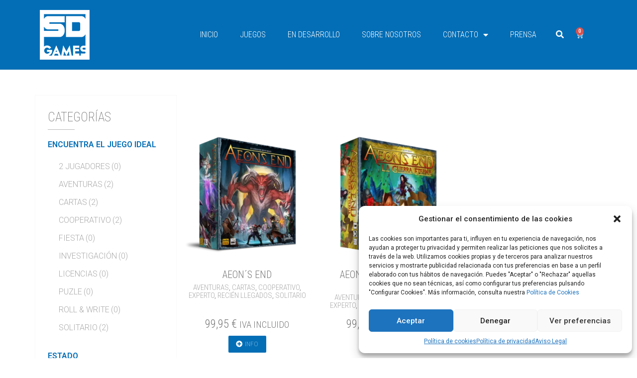

--- FILE ---
content_type: text/html; charset=UTF-8
request_url: https://playsdgames.com/juegos-etiquetas/aeons-end/
body_size: 27014
content:
<!doctype html>
<html lang="es">
<head>
	<meta charset="UTF-8">
	<meta name="viewport" content="width=device-width, initial-scale=1">
	<link rel="profile" href="https://gmpg.org/xfn/11">
	<meta name='robots' content='index, follow, max-image-preview:large, max-snippet:-1, max-video-preview:-1' />

	<!-- This site is optimized with the Yoast SEO plugin v20.8 - https://yoast.com/wordpress/plugins/seo/ -->
	<title>Aeon´s End archivos - Play SD Games</title>
	<link rel="canonical" href="https://playsdgames.com/juegos-etiquetas/aeons-end/" />
	<meta property="og:locale" content="es_ES" />
	<meta property="og:type" content="article" />
	<meta property="og:title" content="Aeon´s End archivos - Play SD Games" />
	<meta property="og:url" content="https://playsdgames.com/juegos-etiquetas/aeons-end/" />
	<meta property="og:site_name" content="Play SD Games" />
	<meta name="twitter:card" content="summary_large_image" />
	<script type="application/ld+json" class="yoast-schema-graph">{"@context":"https://schema.org","@graph":[{"@type":"CollectionPage","@id":"https://playsdgames.com/juegos-etiquetas/aeons-end/","url":"https://playsdgames.com/juegos-etiquetas/aeons-end/","name":"Aeon´s End archivos - Play SD Games","isPartOf":{"@id":"https://playsdgames.com/#website"},"primaryImageOfPage":{"@id":"https://playsdgames.com/juegos-etiquetas/aeons-end/#primaryimage"},"image":{"@id":"https://playsdgames.com/juegos-etiquetas/aeons-end/#primaryimage"},"thumbnailUrl":"https://playsdgames.com/wp-content/uploads/2021/11/CAJA_3D-Aeon_sombra-600x600-1.png","breadcrumb":{"@id":"https://playsdgames.com/juegos-etiquetas/aeons-end/#breadcrumb"},"inLanguage":"es"},{"@type":"ImageObject","inLanguage":"es","@id":"https://playsdgames.com/juegos-etiquetas/aeons-end/#primaryimage","url":"https://playsdgames.com/wp-content/uploads/2021/11/CAJA_3D-Aeon_sombra-600x600-1.png","contentUrl":"https://playsdgames.com/wp-content/uploads/2021/11/CAJA_3D-Aeon_sombra-600x600-1.png","width":600,"height":600,"caption":"Aeon´s End juego de mesa"},{"@type":"BreadcrumbList","@id":"https://playsdgames.com/juegos-etiquetas/aeons-end/#breadcrumb","itemListElement":[{"@type":"ListItem","position":1,"name":"Portada","item":"https://playsdgames.com/"},{"@type":"ListItem","position":2,"name":"Aeon´s End"}]},{"@type":"WebSite","@id":"https://playsdgames.com/#website","url":"https://playsdgames.com/","name":"Play SD Games","description":"Editorial de juegos de mesa modernos","potentialAction":[{"@type":"SearchAction","target":{"@type":"EntryPoint","urlTemplate":"https://playsdgames.com/?s={search_term_string}"},"query-input":"required name=search_term_string"}],"inLanguage":"es"}]}</script>
	<!-- / Yoast SEO plugin. -->


<link rel="alternate" type="application/rss+xml" title="Play SD Games &raquo; Feed" href="https://playsdgames.com/feed/" />
<link rel="alternate" type="application/rss+xml" title="Play SD Games &raquo; Feed de los comentarios" href="https://playsdgames.com/comments/feed/" />
<link rel="alternate" type="application/rss+xml" title="Play SD Games &raquo; Aeon´s End Etiqueta Feed" href="https://playsdgames.com/juegos-etiquetas/aeons-end/feed/" />
<script>
window._wpemojiSettings = {"baseUrl":"https:\/\/s.w.org\/images\/core\/emoji\/14.0.0\/72x72\/","ext":".png","svgUrl":"https:\/\/s.w.org\/images\/core\/emoji\/14.0.0\/svg\/","svgExt":".svg","source":{"concatemoji":"https:\/\/playsdgames.com\/wp-includes\/js\/wp-emoji-release.min.js?ver=6.2.8"}};
/*! This file is auto-generated */
!function(e,a,t){var n,r,o,i=a.createElement("canvas"),p=i.getContext&&i.getContext("2d");function s(e,t){p.clearRect(0,0,i.width,i.height),p.fillText(e,0,0);e=i.toDataURL();return p.clearRect(0,0,i.width,i.height),p.fillText(t,0,0),e===i.toDataURL()}function c(e){var t=a.createElement("script");t.src=e,t.defer=t.type="text/javascript",a.getElementsByTagName("head")[0].appendChild(t)}for(o=Array("flag","emoji"),t.supports={everything:!0,everythingExceptFlag:!0},r=0;r<o.length;r++)t.supports[o[r]]=function(e){if(p&&p.fillText)switch(p.textBaseline="top",p.font="600 32px Arial",e){case"flag":return s("\ud83c\udff3\ufe0f\u200d\u26a7\ufe0f","\ud83c\udff3\ufe0f\u200b\u26a7\ufe0f")?!1:!s("\ud83c\uddfa\ud83c\uddf3","\ud83c\uddfa\u200b\ud83c\uddf3")&&!s("\ud83c\udff4\udb40\udc67\udb40\udc62\udb40\udc65\udb40\udc6e\udb40\udc67\udb40\udc7f","\ud83c\udff4\u200b\udb40\udc67\u200b\udb40\udc62\u200b\udb40\udc65\u200b\udb40\udc6e\u200b\udb40\udc67\u200b\udb40\udc7f");case"emoji":return!s("\ud83e\udef1\ud83c\udffb\u200d\ud83e\udef2\ud83c\udfff","\ud83e\udef1\ud83c\udffb\u200b\ud83e\udef2\ud83c\udfff")}return!1}(o[r]),t.supports.everything=t.supports.everything&&t.supports[o[r]],"flag"!==o[r]&&(t.supports.everythingExceptFlag=t.supports.everythingExceptFlag&&t.supports[o[r]]);t.supports.everythingExceptFlag=t.supports.everythingExceptFlag&&!t.supports.flag,t.DOMReady=!1,t.readyCallback=function(){t.DOMReady=!0},t.supports.everything||(n=function(){t.readyCallback()},a.addEventListener?(a.addEventListener("DOMContentLoaded",n,!1),e.addEventListener("load",n,!1)):(e.attachEvent("onload",n),a.attachEvent("onreadystatechange",function(){"complete"===a.readyState&&t.readyCallback()})),(e=t.source||{}).concatemoji?c(e.concatemoji):e.wpemoji&&e.twemoji&&(c(e.twemoji),c(e.wpemoji)))}(window,document,window._wpemojiSettings);
</script>
<style>
img.wp-smiley,
img.emoji {
	display: inline !important;
	border: none !important;
	box-shadow: none !important;
	height: 1em !important;
	width: 1em !important;
	margin: 0 0.07em !important;
	vertical-align: -0.1em !important;
	background: none !important;
	padding: 0 !important;
}
</style>
	<link rel='stylesheet' id='wp-block-library-css' href='https://playsdgames.com/wp-includes/css/dist/block-library/style.min.css?ver=6.2.8' media='all' />
<link rel='stylesheet' id='wc-blocks-vendors-style-css' href='https://playsdgames.com/wp-content/plugins/woocommerce/packages/woocommerce-blocks/build/wc-blocks-vendors-style.css?ver=10.0.5' media='all' />
<link rel='stylesheet' id='wc-blocks-style-css' href='https://playsdgames.com/wp-content/plugins/woocommerce/packages/woocommerce-blocks/build/wc-blocks-style.css?ver=10.0.5' media='all' />
<link rel='stylesheet' id='classic-theme-styles-css' href='https://playsdgames.com/wp-includes/css/classic-themes.min.css?ver=6.2.8' media='all' />
<style id='global-styles-inline-css'>
body{--wp--preset--color--black: #000000;--wp--preset--color--cyan-bluish-gray: #abb8c3;--wp--preset--color--white: #ffffff;--wp--preset--color--pale-pink: #f78da7;--wp--preset--color--vivid-red: #cf2e2e;--wp--preset--color--luminous-vivid-orange: #ff6900;--wp--preset--color--luminous-vivid-amber: #fcb900;--wp--preset--color--light-green-cyan: #7bdcb5;--wp--preset--color--vivid-green-cyan: #00d084;--wp--preset--color--pale-cyan-blue: #8ed1fc;--wp--preset--color--vivid-cyan-blue: #0693e3;--wp--preset--color--vivid-purple: #9b51e0;--wp--preset--gradient--vivid-cyan-blue-to-vivid-purple: linear-gradient(135deg,rgba(6,147,227,1) 0%,rgb(155,81,224) 100%);--wp--preset--gradient--light-green-cyan-to-vivid-green-cyan: linear-gradient(135deg,rgb(122,220,180) 0%,rgb(0,208,130) 100%);--wp--preset--gradient--luminous-vivid-amber-to-luminous-vivid-orange: linear-gradient(135deg,rgba(252,185,0,1) 0%,rgba(255,105,0,1) 100%);--wp--preset--gradient--luminous-vivid-orange-to-vivid-red: linear-gradient(135deg,rgba(255,105,0,1) 0%,rgb(207,46,46) 100%);--wp--preset--gradient--very-light-gray-to-cyan-bluish-gray: linear-gradient(135deg,rgb(238,238,238) 0%,rgb(169,184,195) 100%);--wp--preset--gradient--cool-to-warm-spectrum: linear-gradient(135deg,rgb(74,234,220) 0%,rgb(151,120,209) 20%,rgb(207,42,186) 40%,rgb(238,44,130) 60%,rgb(251,105,98) 80%,rgb(254,248,76) 100%);--wp--preset--gradient--blush-light-purple: linear-gradient(135deg,rgb(255,206,236) 0%,rgb(152,150,240) 100%);--wp--preset--gradient--blush-bordeaux: linear-gradient(135deg,rgb(254,205,165) 0%,rgb(254,45,45) 50%,rgb(107,0,62) 100%);--wp--preset--gradient--luminous-dusk: linear-gradient(135deg,rgb(255,203,112) 0%,rgb(199,81,192) 50%,rgb(65,88,208) 100%);--wp--preset--gradient--pale-ocean: linear-gradient(135deg,rgb(255,245,203) 0%,rgb(182,227,212) 50%,rgb(51,167,181) 100%);--wp--preset--gradient--electric-grass: linear-gradient(135deg,rgb(202,248,128) 0%,rgb(113,206,126) 100%);--wp--preset--gradient--midnight: linear-gradient(135deg,rgb(2,3,129) 0%,rgb(40,116,252) 100%);--wp--preset--duotone--dark-grayscale: url('#wp-duotone-dark-grayscale');--wp--preset--duotone--grayscale: url('#wp-duotone-grayscale');--wp--preset--duotone--purple-yellow: url('#wp-duotone-purple-yellow');--wp--preset--duotone--blue-red: url('#wp-duotone-blue-red');--wp--preset--duotone--midnight: url('#wp-duotone-midnight');--wp--preset--duotone--magenta-yellow: url('#wp-duotone-magenta-yellow');--wp--preset--duotone--purple-green: url('#wp-duotone-purple-green');--wp--preset--duotone--blue-orange: url('#wp-duotone-blue-orange');--wp--preset--font-size--small: 13px;--wp--preset--font-size--medium: 20px;--wp--preset--font-size--large: 36px;--wp--preset--font-size--x-large: 42px;--wp--preset--spacing--20: 0.44rem;--wp--preset--spacing--30: 0.67rem;--wp--preset--spacing--40: 1rem;--wp--preset--spacing--50: 1.5rem;--wp--preset--spacing--60: 2.25rem;--wp--preset--spacing--70: 3.38rem;--wp--preset--spacing--80: 5.06rem;--wp--preset--shadow--natural: 6px 6px 9px rgba(0, 0, 0, 0.2);--wp--preset--shadow--deep: 12px 12px 50px rgba(0, 0, 0, 0.4);--wp--preset--shadow--sharp: 6px 6px 0px rgba(0, 0, 0, 0.2);--wp--preset--shadow--outlined: 6px 6px 0px -3px rgba(255, 255, 255, 1), 6px 6px rgba(0, 0, 0, 1);--wp--preset--shadow--crisp: 6px 6px 0px rgba(0, 0, 0, 1);}:where(.is-layout-flex){gap: 0.5em;}body .is-layout-flow > .alignleft{float: left;margin-inline-start: 0;margin-inline-end: 2em;}body .is-layout-flow > .alignright{float: right;margin-inline-start: 2em;margin-inline-end: 0;}body .is-layout-flow > .aligncenter{margin-left: auto !important;margin-right: auto !important;}body .is-layout-constrained > .alignleft{float: left;margin-inline-start: 0;margin-inline-end: 2em;}body .is-layout-constrained > .alignright{float: right;margin-inline-start: 2em;margin-inline-end: 0;}body .is-layout-constrained > .aligncenter{margin-left: auto !important;margin-right: auto !important;}body .is-layout-constrained > :where(:not(.alignleft):not(.alignright):not(.alignfull)){max-width: var(--wp--style--global--content-size);margin-left: auto !important;margin-right: auto !important;}body .is-layout-constrained > .alignwide{max-width: var(--wp--style--global--wide-size);}body .is-layout-flex{display: flex;}body .is-layout-flex{flex-wrap: wrap;align-items: center;}body .is-layout-flex > *{margin: 0;}:where(.wp-block-columns.is-layout-flex){gap: 2em;}.has-black-color{color: var(--wp--preset--color--black) !important;}.has-cyan-bluish-gray-color{color: var(--wp--preset--color--cyan-bluish-gray) !important;}.has-white-color{color: var(--wp--preset--color--white) !important;}.has-pale-pink-color{color: var(--wp--preset--color--pale-pink) !important;}.has-vivid-red-color{color: var(--wp--preset--color--vivid-red) !important;}.has-luminous-vivid-orange-color{color: var(--wp--preset--color--luminous-vivid-orange) !important;}.has-luminous-vivid-amber-color{color: var(--wp--preset--color--luminous-vivid-amber) !important;}.has-light-green-cyan-color{color: var(--wp--preset--color--light-green-cyan) !important;}.has-vivid-green-cyan-color{color: var(--wp--preset--color--vivid-green-cyan) !important;}.has-pale-cyan-blue-color{color: var(--wp--preset--color--pale-cyan-blue) !important;}.has-vivid-cyan-blue-color{color: var(--wp--preset--color--vivid-cyan-blue) !important;}.has-vivid-purple-color{color: var(--wp--preset--color--vivid-purple) !important;}.has-black-background-color{background-color: var(--wp--preset--color--black) !important;}.has-cyan-bluish-gray-background-color{background-color: var(--wp--preset--color--cyan-bluish-gray) !important;}.has-white-background-color{background-color: var(--wp--preset--color--white) !important;}.has-pale-pink-background-color{background-color: var(--wp--preset--color--pale-pink) !important;}.has-vivid-red-background-color{background-color: var(--wp--preset--color--vivid-red) !important;}.has-luminous-vivid-orange-background-color{background-color: var(--wp--preset--color--luminous-vivid-orange) !important;}.has-luminous-vivid-amber-background-color{background-color: var(--wp--preset--color--luminous-vivid-amber) !important;}.has-light-green-cyan-background-color{background-color: var(--wp--preset--color--light-green-cyan) !important;}.has-vivid-green-cyan-background-color{background-color: var(--wp--preset--color--vivid-green-cyan) !important;}.has-pale-cyan-blue-background-color{background-color: var(--wp--preset--color--pale-cyan-blue) !important;}.has-vivid-cyan-blue-background-color{background-color: var(--wp--preset--color--vivid-cyan-blue) !important;}.has-vivid-purple-background-color{background-color: var(--wp--preset--color--vivid-purple) !important;}.has-black-border-color{border-color: var(--wp--preset--color--black) !important;}.has-cyan-bluish-gray-border-color{border-color: var(--wp--preset--color--cyan-bluish-gray) !important;}.has-white-border-color{border-color: var(--wp--preset--color--white) !important;}.has-pale-pink-border-color{border-color: var(--wp--preset--color--pale-pink) !important;}.has-vivid-red-border-color{border-color: var(--wp--preset--color--vivid-red) !important;}.has-luminous-vivid-orange-border-color{border-color: var(--wp--preset--color--luminous-vivid-orange) !important;}.has-luminous-vivid-amber-border-color{border-color: var(--wp--preset--color--luminous-vivid-amber) !important;}.has-light-green-cyan-border-color{border-color: var(--wp--preset--color--light-green-cyan) !important;}.has-vivid-green-cyan-border-color{border-color: var(--wp--preset--color--vivid-green-cyan) !important;}.has-pale-cyan-blue-border-color{border-color: var(--wp--preset--color--pale-cyan-blue) !important;}.has-vivid-cyan-blue-border-color{border-color: var(--wp--preset--color--vivid-cyan-blue) !important;}.has-vivid-purple-border-color{border-color: var(--wp--preset--color--vivid-purple) !important;}.has-vivid-cyan-blue-to-vivid-purple-gradient-background{background: var(--wp--preset--gradient--vivid-cyan-blue-to-vivid-purple) !important;}.has-light-green-cyan-to-vivid-green-cyan-gradient-background{background: var(--wp--preset--gradient--light-green-cyan-to-vivid-green-cyan) !important;}.has-luminous-vivid-amber-to-luminous-vivid-orange-gradient-background{background: var(--wp--preset--gradient--luminous-vivid-amber-to-luminous-vivid-orange) !important;}.has-luminous-vivid-orange-to-vivid-red-gradient-background{background: var(--wp--preset--gradient--luminous-vivid-orange-to-vivid-red) !important;}.has-very-light-gray-to-cyan-bluish-gray-gradient-background{background: var(--wp--preset--gradient--very-light-gray-to-cyan-bluish-gray) !important;}.has-cool-to-warm-spectrum-gradient-background{background: var(--wp--preset--gradient--cool-to-warm-spectrum) !important;}.has-blush-light-purple-gradient-background{background: var(--wp--preset--gradient--blush-light-purple) !important;}.has-blush-bordeaux-gradient-background{background: var(--wp--preset--gradient--blush-bordeaux) !important;}.has-luminous-dusk-gradient-background{background: var(--wp--preset--gradient--luminous-dusk) !important;}.has-pale-ocean-gradient-background{background: var(--wp--preset--gradient--pale-ocean) !important;}.has-electric-grass-gradient-background{background: var(--wp--preset--gradient--electric-grass) !important;}.has-midnight-gradient-background{background: var(--wp--preset--gradient--midnight) !important;}.has-small-font-size{font-size: var(--wp--preset--font-size--small) !important;}.has-medium-font-size{font-size: var(--wp--preset--font-size--medium) !important;}.has-large-font-size{font-size: var(--wp--preset--font-size--large) !important;}.has-x-large-font-size{font-size: var(--wp--preset--font-size--x-large) !important;}
.wp-block-navigation a:where(:not(.wp-element-button)){color: inherit;}
:where(.wp-block-columns.is-layout-flex){gap: 2em;}
.wp-block-pullquote{font-size: 1.5em;line-height: 1.6;}
</style>
<link rel='stylesheet' id='woof-css' href='https://playsdgames.com/wp-content/plugins/woocommerce-products-filter/css/front.css?ver=1.3.3' media='all' />
<style id='woof-inline-css'>

.woof_products_top_panel li span, .woof_products_top_panel2 li span{background: url(https://playsdgames.com/wp-content/plugins/woocommerce-products-filter/img/delete.png);background-size: 14px 14px;background-repeat: no-repeat;background-position: right;}
.woof_edit_view{
                    display: none;
                }
.woof_term_129>.woof_checkbox_label, .woof_term_129>.woof_childs_list_opener, .woof_checkbox_term_129  {
display: none !important
}
.woof_list.woof_list_checkbox, .woof_childs_list.woof_childs_list_129, .woof_list li {
padding-inline-start: 0px !important;
margin-left: 0px !important;
}
.woof_list li {
padding-left: 15px !important;
padding-inline-start: 15px !important;
}
.woof_childs_list li {
padding-left: 0px !important;
padding-inline-start: 0px !important;
}

.woof_list .woof_checkbox_term {
display: none;
}
.woof_checkbox_label_selected {
font-weight: 500 !important;
color: #555 !important;
}
.woof_container_inner h4 {
color: rgb(3,110,182);
font-size: 16px;
text-transform: uppercase;
font-weight: 600;
line-height: 24px;
}
.woof_checkbox_label {
color: rgb(170, 170, 170);
font-size: 16px;
text-transform: uppercase;
font-weight: 300;
line-height: 24px;
}
</style>
<link rel='stylesheet' id='select2-css' href='https://playsdgames.com/wp-content/plugins/woocommerce/assets/css/select2.css?ver=7.7.1' media='all' />
<link rel='stylesheet' id='woocommerce-layout-css' href='https://playsdgames.com/wp-content/plugins/woocommerce/assets/css/woocommerce-layout.css?ver=7.7.1' media='all' />
<link rel='stylesheet' id='woocommerce-smallscreen-css' href='https://playsdgames.com/wp-content/plugins/woocommerce/assets/css/woocommerce-smallscreen.css?ver=7.7.1' media='only screen and (max-width: 768px)' />
<link rel='stylesheet' id='woocommerce-general-css' href='https://playsdgames.com/wp-content/plugins/woocommerce/assets/css/woocommerce.css?ver=7.7.1' media='all' />
<style id='woocommerce-inline-inline-css'>
.woocommerce form .form-row .required { visibility: visible; }
</style>
<link rel='stylesheet' id='cmplz-general-css' href='https://playsdgames.com/wp-content/plugins/complianz-gdpr-premium/assets/css/cookieblocker.min.css?ver=6.4.8' media='all' />
<link rel='stylesheet' id='hello-elementor-css' href='https://playsdgames.com/wp-content/themes/hello-elementor/style.min.css?ver=2.7.1' media='all' />
<link rel='stylesheet' id='hello-elementor-theme-style-css' href='https://playsdgames.com/wp-content/themes/hello-elementor/theme.min.css?ver=2.7.1' media='all' />
<link rel='stylesheet' id='elementor-frontend-css' href='https://playsdgames.com/wp-content/plugins/elementor/assets/css/frontend-lite.min.css?ver=3.13.4' media='all' />
<link rel='stylesheet' id='elementor-post-14-css' href='https://playsdgames.com/wp-content/uploads/elementor/css/post-14.css?ver=1687937797' media='all' />
<link rel='stylesheet' id='elementor-icons-css' href='https://playsdgames.com/wp-content/plugins/elementor/assets/lib/eicons/css/elementor-icons.min.css?ver=5.20.0' media='all' />
<link rel='stylesheet' id='swiper-css' href='https://playsdgames.com/wp-content/plugins/elementor/assets/lib/swiper/css/swiper.min.css?ver=5.3.6' media='all' />
<link rel='stylesheet' id='lae-animate-css' href='https://playsdgames.com/wp-content/plugins/addons-for-elementor/assets/css/lib/animate.css?ver=7.5' media='all' />
<link rel='stylesheet' id='lae-sliders-styles-css' href='https://playsdgames.com/wp-content/plugins/addons-for-elementor/assets/css/lib/sliders.min.css?ver=7.5' media='all' />
<link rel='stylesheet' id='lae-icomoon-styles-css' href='https://playsdgames.com/wp-content/plugins/addons-for-elementor/assets/css/icomoon.css?ver=7.5' media='all' />
<link rel='stylesheet' id='lae-frontend-styles-css' href='https://playsdgames.com/wp-content/plugins/addons-for-elementor/assets/css/lae-frontend.css?ver=7.5' media='all' />
<link rel='stylesheet' id='lae-grid-styles-css' href='https://playsdgames.com/wp-content/plugins/addons-for-elementor/assets/css/lae-grid.css?ver=7.5' media='all' />
<link rel='stylesheet' id='lae-widgets-styles-css' href='https://playsdgames.com/wp-content/plugins/addons-for-elementor/assets/css/widgets/lae-widgets.min.css?ver=7.5' media='all' />
<link rel='stylesheet' id='elementor-pro-css' href='https://playsdgames.com/wp-content/plugins/elementor-pro/assets/css/frontend-lite.min.css?ver=3.13.1' media='all' />
<link rel='stylesheet' id='elementor-global-css' href='https://playsdgames.com/wp-content/uploads/elementor/css/global.css?ver=1687937798' media='all' />
<link rel='stylesheet' id='elementor-post-577-css' href='https://playsdgames.com/wp-content/uploads/elementor/css/post-577.css?ver=1687937798' media='all' />
<link rel='stylesheet' id='elementor-post-612-css' href='https://playsdgames.com/wp-content/uploads/elementor/css/post-612.css?ver=1692707312' media='all' />
<link rel='stylesheet' id='elementor-post-755-css' href='https://playsdgames.com/wp-content/uploads/elementor/css/post-755.css?ver=1687937856' media='all' />
<link rel='stylesheet' id='hello-elementor-child-style-css' href='https://playsdgames.com/wp-content/themes/hello-theme-child-master/style.css?ver=1.0.0' media='all' />
<link rel='stylesheet' id='ecs-styles-css' href='https://playsdgames.com/wp-content/plugins/ele-custom-skin/assets/css/ecs-style.css?ver=3.1.7' media='all' />
<link rel='stylesheet' id='elementor-post-670-css' href='https://playsdgames.com/wp-content/uploads/elementor/css/post-670.css?ver=1652867163' media='all' />
<link rel='stylesheet' id='elementor-post-1474-css' href='https://playsdgames.com/wp-content/uploads/elementor/css/post-1474.css?ver=1686154530' media='all' />
<link rel='stylesheet' id='google-fonts-1-css' href='https://fonts.googleapis.com/css?family=Roboto%3A100%2C100italic%2C200%2C200italic%2C300%2C300italic%2C400%2C400italic%2C500%2C500italic%2C600%2C600italic%2C700%2C700italic%2C800%2C800italic%2C900%2C900italic%7CRoboto+Slab%3A100%2C100italic%2C200%2C200italic%2C300%2C300italic%2C400%2C400italic%2C500%2C500italic%2C600%2C600italic%2C700%2C700italic%2C800%2C800italic%2C900%2C900italic%7CRoboto+Condensed%3A100%2C100italic%2C200%2C200italic%2C300%2C300italic%2C400%2C400italic%2C500%2C500italic%2C600%2C600italic%2C700%2C700italic%2C800%2C800italic%2C900%2C900italic&#038;display=auto&#038;ver=6.2.8' media='all' />
<link rel='stylesheet' id='elementor-icons-shared-0-css' href='https://playsdgames.com/wp-content/plugins/elementor/assets/lib/font-awesome/css/fontawesome.min.css?ver=5.15.3' media='all' />
<link rel='stylesheet' id='elementor-icons-fa-solid-css' href='https://playsdgames.com/wp-content/plugins/elementor/assets/lib/font-awesome/css/solid.min.css?ver=5.15.3' media='all' />
<link rel='stylesheet' id='elementor-icons-fa-brands-css' href='https://playsdgames.com/wp-content/plugins/elementor/assets/lib/font-awesome/css/brands.min.css?ver=5.15.3' media='all' />
<link rel="preconnect" href="https://fonts.gstatic.com/" crossorigin><script src='https://playsdgames.com/wp-includes/js/jquery/jquery.min.js?ver=3.6.4' id='jquery-core-js'></script>
<script src='https://playsdgames.com/wp-includes/js/jquery/jquery-migrate.min.js?ver=3.4.0' id='jquery-migrate-js'></script>
<script id='ecs_ajax_load-js-extra'>
var ecs_ajax_params = {"ajaxurl":"https:\/\/playsdgames.com\/wp-admin\/admin-ajax.php","posts":"{\"product_tag\":\"aeons-end\",\"error\":\"\",\"m\":\"\",\"p\":0,\"post_parent\":\"\",\"subpost\":\"\",\"subpost_id\":\"\",\"attachment\":\"\",\"attachment_id\":0,\"name\":\"\",\"pagename\":\"\",\"page_id\":0,\"second\":\"\",\"minute\":\"\",\"hour\":\"\",\"day\":0,\"monthnum\":0,\"year\":0,\"w\":0,\"category_name\":\"\",\"tag\":\"\",\"cat\":\"\",\"tag_id\":\"\",\"author\":\"\",\"author_name\":\"\",\"feed\":\"\",\"tb\":\"\",\"paged\":0,\"meta_key\":\"\",\"meta_value\":\"\",\"preview\":\"\",\"s\":\"\",\"sentence\":\"\",\"title\":\"\",\"fields\":\"\",\"menu_order\":\"\",\"embed\":\"\",\"category__in\":[],\"category__not_in\":[],\"category__and\":[],\"post__in\":[],\"post__not_in\":[],\"post_name__in\":[],\"tag__in\":[],\"tag__not_in\":[],\"tag__and\":[],\"tag_slug__in\":[],\"tag_slug__and\":[],\"post_parent__in\":[],\"post_parent__not_in\":[],\"author__in\":[],\"author__not_in\":[],\"search_columns\":[],\"orderby\":\"menu_order title\",\"order\":\"ASC\",\"meta_query\":[],\"tax_query\":{\"relation\":\"AND\",\"0\":{\"taxonomy\":\"product_visibility\",\"field\":\"term_taxonomy_id\",\"terms\":[7],\"operator\":\"NOT IN\"}},\"wc_query\":\"product_query\",\"posts_per_page\":18,\"ignore_sticky_posts\":false,\"suppress_filters\":false,\"cache_results\":true,\"update_post_term_cache\":true,\"update_menu_item_cache\":false,\"lazy_load_term_meta\":true,\"update_post_meta_cache\":true,\"post_type\":\"\",\"nopaging\":false,\"comments_per_page\":\"50\",\"no_found_rows\":false,\"taxonomy\":\"product_tag\",\"term\":\"aeons-end\"}"};
</script>
<script src='https://playsdgames.com/wp-content/plugins/ele-custom-skin/assets/js/ecs_ajax_pagination.js?ver=3.1.7' id='ecs_ajax_load-js'></script>
<script src='https://playsdgames.com/wp-content/plugins/ele-custom-skin/assets/js/ecs.js?ver=3.1.7' id='ecs-script-js'></script>
<link rel="https://api.w.org/" href="https://playsdgames.com/wp-json/" /><link rel="alternate" type="application/json" href="https://playsdgames.com/wp-json/wp/v2/product_tag/84" /><link rel="EditURI" type="application/rsd+xml" title="RSD" href="https://playsdgames.com/xmlrpc.php?rsd" />
<link rel="wlwmanifest" type="application/wlwmanifest+xml" href="https://playsdgames.com/wp-includes/wlwmanifest.xml" />
<meta name="generator" content="WordPress 6.2.8" />
<meta name="generator" content="WooCommerce 7.7.1" />
        <script type="text/javascript">
            ( function () {
                window.lae_fs = { can_use_premium_code: false};
            } )();
        </script>
        <meta name="generator" content="Site Kit by Google 1.101.0" /><style>.cmplz-hidden{display:none!important;}</style>	<noscript><style>.woocommerce-product-gallery{ opacity: 1 !important; }</style></noscript>
	<meta name="generator" content="Elementor 3.13.4; features: e_dom_optimization, e_optimized_assets_loading, e_optimized_css_loading, a11y_improvements, additional_custom_breakpoints; settings: css_print_method-external, google_font-enabled, font_display-auto">
<style>
.product-categories .cat-parent
	{
		border-bottom: 0px;
		padding-top: 20px;
		font-weight: 500;
	}
.product-categories .cat-parent>a
	{
		font-weight: 600;
		color:#036EB6 !important
	}
.product-categories .children 
	{
		margin-left: 15px;
		margin-top: 5px;
	}
.product-categories .children li
	{
		border-bottom: 1px solid #efefef;
	}
	
</style>
<link rel="icon" href="https://playsdgames.com/wp-content/uploads/2025/08/cropped-cropped-FAVICON-32x32.png" sizes="32x32" />
<link rel="icon" href="https://playsdgames.com/wp-content/uploads/2025/08/cropped-cropped-FAVICON-192x192.png" sizes="192x192" />
<link rel="apple-touch-icon" href="https://playsdgames.com/wp-content/uploads/2025/08/cropped-cropped-FAVICON-180x180.png" />
<meta name="msapplication-TileImage" content="https://playsdgames.com/wp-content/uploads/2025/08/cropped-cropped-FAVICON-270x270.png" />
		<style id="wp-custom-css">
			body.elementor-page-7192 .elementor.elementor-577.elementor-location-header {
    display: none;
}

body.page-id-7840 .elementor.elementor-577.elementor-location-header {
    display: none;
}

section.elementor-section.elementor-top-section.elementor-element.elementor-element-b0ca870.elementor-section-content-top.elementor-hidden-tablet.elementor-hidden-mobile.elementor-section-boxed.elementor-section-height-default.elementor-section-height-default {
    overflow: hidden;
	    max-height: 991px;
}		</style>
		</head>
<body data-cmplz=1 class="archive tax-product_tag term-aeons-end term-84 theme-hello-elementor woocommerce woocommerce-page woocommerce-no-js elementor-default elementor-template-full-width elementor-kit-14 elementor-page-755">

<svg xmlns="http://www.w3.org/2000/svg" viewBox="0 0 0 0" width="0" height="0" focusable="false" role="none" style="visibility: hidden; position: absolute; left: -9999px; overflow: hidden;" ><defs><filter id="wp-duotone-dark-grayscale"><feColorMatrix color-interpolation-filters="sRGB" type="matrix" values=" .299 .587 .114 0 0 .299 .587 .114 0 0 .299 .587 .114 0 0 .299 .587 .114 0 0 " /><feComponentTransfer color-interpolation-filters="sRGB" ><feFuncR type="table" tableValues="0 0.49803921568627" /><feFuncG type="table" tableValues="0 0.49803921568627" /><feFuncB type="table" tableValues="0 0.49803921568627" /><feFuncA type="table" tableValues="1 1" /></feComponentTransfer><feComposite in2="SourceGraphic" operator="in" /></filter></defs></svg><svg xmlns="http://www.w3.org/2000/svg" viewBox="0 0 0 0" width="0" height="0" focusable="false" role="none" style="visibility: hidden; position: absolute; left: -9999px; overflow: hidden;" ><defs><filter id="wp-duotone-grayscale"><feColorMatrix color-interpolation-filters="sRGB" type="matrix" values=" .299 .587 .114 0 0 .299 .587 .114 0 0 .299 .587 .114 0 0 .299 .587 .114 0 0 " /><feComponentTransfer color-interpolation-filters="sRGB" ><feFuncR type="table" tableValues="0 1" /><feFuncG type="table" tableValues="0 1" /><feFuncB type="table" tableValues="0 1" /><feFuncA type="table" tableValues="1 1" /></feComponentTransfer><feComposite in2="SourceGraphic" operator="in" /></filter></defs></svg><svg xmlns="http://www.w3.org/2000/svg" viewBox="0 0 0 0" width="0" height="0" focusable="false" role="none" style="visibility: hidden; position: absolute; left: -9999px; overflow: hidden;" ><defs><filter id="wp-duotone-purple-yellow"><feColorMatrix color-interpolation-filters="sRGB" type="matrix" values=" .299 .587 .114 0 0 .299 .587 .114 0 0 .299 .587 .114 0 0 .299 .587 .114 0 0 " /><feComponentTransfer color-interpolation-filters="sRGB" ><feFuncR type="table" tableValues="0.54901960784314 0.98823529411765" /><feFuncG type="table" tableValues="0 1" /><feFuncB type="table" tableValues="0.71764705882353 0.25490196078431" /><feFuncA type="table" tableValues="1 1" /></feComponentTransfer><feComposite in2="SourceGraphic" operator="in" /></filter></defs></svg><svg xmlns="http://www.w3.org/2000/svg" viewBox="0 0 0 0" width="0" height="0" focusable="false" role="none" style="visibility: hidden; position: absolute; left: -9999px; overflow: hidden;" ><defs><filter id="wp-duotone-blue-red"><feColorMatrix color-interpolation-filters="sRGB" type="matrix" values=" .299 .587 .114 0 0 .299 .587 .114 0 0 .299 .587 .114 0 0 .299 .587 .114 0 0 " /><feComponentTransfer color-interpolation-filters="sRGB" ><feFuncR type="table" tableValues="0 1" /><feFuncG type="table" tableValues="0 0.27843137254902" /><feFuncB type="table" tableValues="0.5921568627451 0.27843137254902" /><feFuncA type="table" tableValues="1 1" /></feComponentTransfer><feComposite in2="SourceGraphic" operator="in" /></filter></defs></svg><svg xmlns="http://www.w3.org/2000/svg" viewBox="0 0 0 0" width="0" height="0" focusable="false" role="none" style="visibility: hidden; position: absolute; left: -9999px; overflow: hidden;" ><defs><filter id="wp-duotone-midnight"><feColorMatrix color-interpolation-filters="sRGB" type="matrix" values=" .299 .587 .114 0 0 .299 .587 .114 0 0 .299 .587 .114 0 0 .299 .587 .114 0 0 " /><feComponentTransfer color-interpolation-filters="sRGB" ><feFuncR type="table" tableValues="0 0" /><feFuncG type="table" tableValues="0 0.64705882352941" /><feFuncB type="table" tableValues="0 1" /><feFuncA type="table" tableValues="1 1" /></feComponentTransfer><feComposite in2="SourceGraphic" operator="in" /></filter></defs></svg><svg xmlns="http://www.w3.org/2000/svg" viewBox="0 0 0 0" width="0" height="0" focusable="false" role="none" style="visibility: hidden; position: absolute; left: -9999px; overflow: hidden;" ><defs><filter id="wp-duotone-magenta-yellow"><feColorMatrix color-interpolation-filters="sRGB" type="matrix" values=" .299 .587 .114 0 0 .299 .587 .114 0 0 .299 .587 .114 0 0 .299 .587 .114 0 0 " /><feComponentTransfer color-interpolation-filters="sRGB" ><feFuncR type="table" tableValues="0.78039215686275 1" /><feFuncG type="table" tableValues="0 0.94901960784314" /><feFuncB type="table" tableValues="0.35294117647059 0.47058823529412" /><feFuncA type="table" tableValues="1 1" /></feComponentTransfer><feComposite in2="SourceGraphic" operator="in" /></filter></defs></svg><svg xmlns="http://www.w3.org/2000/svg" viewBox="0 0 0 0" width="0" height="0" focusable="false" role="none" style="visibility: hidden; position: absolute; left: -9999px; overflow: hidden;" ><defs><filter id="wp-duotone-purple-green"><feColorMatrix color-interpolation-filters="sRGB" type="matrix" values=" .299 .587 .114 0 0 .299 .587 .114 0 0 .299 .587 .114 0 0 .299 .587 .114 0 0 " /><feComponentTransfer color-interpolation-filters="sRGB" ><feFuncR type="table" tableValues="0.65098039215686 0.40392156862745" /><feFuncG type="table" tableValues="0 1" /><feFuncB type="table" tableValues="0.44705882352941 0.4" /><feFuncA type="table" tableValues="1 1" /></feComponentTransfer><feComposite in2="SourceGraphic" operator="in" /></filter></defs></svg><svg xmlns="http://www.w3.org/2000/svg" viewBox="0 0 0 0" width="0" height="0" focusable="false" role="none" style="visibility: hidden; position: absolute; left: -9999px; overflow: hidden;" ><defs><filter id="wp-duotone-blue-orange"><feColorMatrix color-interpolation-filters="sRGB" type="matrix" values=" .299 .587 .114 0 0 .299 .587 .114 0 0 .299 .587 .114 0 0 .299 .587 .114 0 0 " /><feComponentTransfer color-interpolation-filters="sRGB" ><feFuncR type="table" tableValues="0.098039215686275 1" /><feFuncG type="table" tableValues="0 0.66274509803922" /><feFuncB type="table" tableValues="0.84705882352941 0.41960784313725" /><feFuncA type="table" tableValues="1 1" /></feComponentTransfer><feComposite in2="SourceGraphic" operator="in" /></filter></defs></svg><script>
jQuery(  document  ).ready(  function() {
	jQuery( '.elementor-search-form__container' ).append(  "<input type='hidden' name='post_type' value='product' \>"  );
	jQuery( '.dialog-message.dialog-lightbox-message' ).change( function() {
	  jQuery( 'input.elementor-search-form__input' ).focus();
	});	
});

</script>

<a class="skip-link screen-reader-text" href="#content">Ir al contenido</a>

		<div data-elementor-type="header" data-elementor-id="577" class="elementor elementor-577 elementor-location-header">
								<section class="elementor-section elementor-top-section elementor-element elementor-element-d8e642d elementor-section-content-middle elementor-hidden-mobile elementor-section-boxed elementor-section-height-default elementor-section-height-default" data-id="d8e642d" data-element_type="section" data-settings="{&quot;background_background&quot;:&quot;classic&quot;,&quot;sticky&quot;:&quot;top&quot;,&quot;sticky_on&quot;:[&quot;desktop&quot;,&quot;tablet&quot;,&quot;mobile&quot;],&quot;sticky_offset&quot;:0,&quot;sticky_effects_offset&quot;:0}">
						<div class="elementor-container elementor-column-gap-default">
					<div class="elementor-column elementor-col-33 elementor-top-column elementor-element elementor-element-cd19dc0" data-id="cd19dc0" data-element_type="column">
			<div class="elementor-widget-wrap elementor-element-populated">
								<div class="elementor-element elementor-element-f2a8d03 elementor-widget elementor-widget-image" data-id="f2a8d03" data-element_type="widget" data-widget_type="image.default">
				<div class="elementor-widget-container">
			<style>/*! elementor - v3.13.3 - 28-05-2023 */
.elementor-widget-image{text-align:center}.elementor-widget-image a{display:inline-block}.elementor-widget-image a img[src$=".svg"]{width:48px}.elementor-widget-image img{vertical-align:middle;display:inline-block}</style>													<a href="/">
							<img src="https://playsdgames.com/wp-content/uploads/2021/11/logoInvertit-100x100.png" title="logoInvertit" alt="logoInvertit" loading="lazy" />								</a>
															</div>
				</div>
					</div>
		</div>
				<div class="elementor-column elementor-col-66 elementor-top-column elementor-element elementor-element-01c0de2" data-id="01c0de2" data-element_type="column">
			<div class="elementor-widget-wrap elementor-element-populated">
								<div class="elementor-element elementor-element-e9e1991 elementor-widget__width-auto elementor-nav-menu--dropdown-tablet elementor-nav-menu__text-align-aside elementor-nav-menu--toggle elementor-nav-menu--burger elementor-widget elementor-widget-nav-menu" data-id="e9e1991" data-element_type="widget" data-settings="{&quot;layout&quot;:&quot;horizontal&quot;,&quot;submenu_icon&quot;:{&quot;value&quot;:&quot;&lt;i class=\&quot;fas fa-caret-down\&quot;&gt;&lt;\/i&gt;&quot;,&quot;library&quot;:&quot;fa-solid&quot;},&quot;toggle&quot;:&quot;burger&quot;}" data-widget_type="nav-menu.default">
				<div class="elementor-widget-container">
			<link rel="stylesheet" href="https://playsdgames.com/wp-content/plugins/elementor-pro/assets/css/widget-nav-menu.min.css">			<nav class="elementor-nav-menu--main elementor-nav-menu__container elementor-nav-menu--layout-horizontal e--pointer-underline e--animation-grow">
				<ul id="menu-1-e9e1991" class="elementor-nav-menu"><li class="menu-item menu-item-type-custom menu-item-object-custom menu-item-1079"><a href="/" class="elementor-item">Inicio</a></li>
<li class="menu-item menu-item-type-post_type menu-item-object-page menu-item-593"><a href="https://playsdgames.com/juegos/" class="elementor-item">Juegos</a></li>
<li class="menu-item menu-item-type-post_type menu-item-object-page menu-item-592"><a href="https://playsdgames.com/en-desarrollo/" class="elementor-item">En desarrollo</a></li>
<li class="menu-item menu-item-type-post_type menu-item-object-page menu-item-591"><a href="https://playsdgames.com/sobre-nosotros/" class="elementor-item">Sobre Nosotros</a></li>
<li class="menu-item menu-item-type-post_type menu-item-object-page menu-item-has-children menu-item-589"><a href="https://playsdgames.com/contacto/" class="elementor-item">Contacto</a>
<ul class="sub-menu elementor-nav-menu--dropdown">
	<li class="menu-item menu-item-type-post_type menu-item-object-page menu-item-5426"><a href="https://playsdgames.com/solicitud-de-componentes/" class="elementor-sub-item">Solicitud de componentes</a></li>
</ul>
</li>
<li class="menu-item menu-item-type-post_type menu-item-object-page menu-item-1525"><a href="https://playsdgames.com/prensa/" class="elementor-item">Prensa</a></li>
</ul>			</nav>
					<div class="elementor-menu-toggle" role="button" tabindex="0" aria-label="Alternar menú" aria-expanded="false">
			<i aria-hidden="true" role="presentation" class="elementor-menu-toggle__icon--open eicon-menu-bar"></i><i aria-hidden="true" role="presentation" class="elementor-menu-toggle__icon--close eicon-close"></i>			<span class="elementor-screen-only">Menú</span>
		</div>
					<nav class="elementor-nav-menu--dropdown elementor-nav-menu__container" aria-hidden="true">
				<ul id="menu-2-e9e1991" class="elementor-nav-menu"><li class="menu-item menu-item-type-custom menu-item-object-custom menu-item-1079"><a href="/" class="elementor-item" tabindex="-1">Inicio</a></li>
<li class="menu-item menu-item-type-post_type menu-item-object-page menu-item-593"><a href="https://playsdgames.com/juegos/" class="elementor-item" tabindex="-1">Juegos</a></li>
<li class="menu-item menu-item-type-post_type menu-item-object-page menu-item-592"><a href="https://playsdgames.com/en-desarrollo/" class="elementor-item" tabindex="-1">En desarrollo</a></li>
<li class="menu-item menu-item-type-post_type menu-item-object-page menu-item-591"><a href="https://playsdgames.com/sobre-nosotros/" class="elementor-item" tabindex="-1">Sobre Nosotros</a></li>
<li class="menu-item menu-item-type-post_type menu-item-object-page menu-item-has-children menu-item-589"><a href="https://playsdgames.com/contacto/" class="elementor-item" tabindex="-1">Contacto</a>
<ul class="sub-menu elementor-nav-menu--dropdown">
	<li class="menu-item menu-item-type-post_type menu-item-object-page menu-item-5426"><a href="https://playsdgames.com/solicitud-de-componentes/" class="elementor-sub-item" tabindex="-1">Solicitud de componentes</a></li>
</ul>
</li>
<li class="menu-item menu-item-type-post_type menu-item-object-page menu-item-1525"><a href="https://playsdgames.com/prensa/" class="elementor-item" tabindex="-1">Prensa</a></li>
</ul>			</nav>
				</div>
				</div>
				<div class="elementor-element elementor-element-4096167 elementor-widget__width-auto elementor-view-default elementor-widget elementor-widget-icon" data-id="4096167" data-element_type="widget" data-widget_type="icon.default">
				<div class="elementor-widget-container">
					<div class="elementor-icon-wrapper">
			<a class="elementor-icon" href="#elementor-action%3Aaction%3Dpopup%3Aopen%26settings%3DeyJpZCI6IjkzMCIsInRvZ2dsZSI6ZmFsc2V9">
			<i aria-hidden="true" class="fas fa-search"></i>			</a>
		</div>
				</div>
				</div>
				<div class="elementor-element elementor-element-63cf290 elementor-widget__width-auto toggle-icon--cart-medium elementor-menu-cart--items-indicator-bubble elementor-menu-cart--cart-type-side-cart elementor-menu-cart--show-remove-button-yes elementor-widget elementor-widget-woocommerce-menu-cart" data-id="63cf290" data-element_type="widget" data-settings="{&quot;cart_type&quot;:&quot;side-cart&quot;,&quot;open_cart&quot;:&quot;click&quot;,&quot;automatically_open_cart&quot;:&quot;no&quot;}" data-widget_type="woocommerce-menu-cart.default">
				<div class="elementor-widget-container">
			<link rel="stylesheet" href="https://playsdgames.com/wp-content/plugins/elementor-pro/assets/css/widget-woocommerce.min.css">		<div class="elementor-menu-cart__wrapper">
							<div class="elementor-menu-cart__toggle_wrapper">
					<div class="elementor-menu-cart__container elementor-lightbox" aria-hidden="true">
						<div class="elementor-menu-cart__main" aria-hidden="true">
									<div class="elementor-menu-cart__close-button">
					</div>
									<div class="widget_shopping_cart_content">
															</div>
						</div>
					</div>
							<div class="elementor-menu-cart__toggle elementor-button-wrapper">
			<a id="elementor-menu-cart__toggle_button" href="#" class="elementor-menu-cart__toggle_button elementor-button elementor-size-sm" aria-expanded="false">
				<span class="elementor-button-text"><span class="woocommerce-Price-amount amount"><bdi>0,00&nbsp;<span class="woocommerce-Price-currencySymbol">&euro;</span></bdi></span></span>
				<span class="elementor-button-icon">
					<span class="elementor-button-icon-qty" data-counter="0">0</span>
					<i class="eicon-cart-medium"></i>					<span class="elementor-screen-only">Carrito</span>
				</span>
			</a>
		</div>
						</div>
					</div> <!-- close elementor-menu-cart__wrapper -->
				</div>
				</div>
					</div>
		</div>
							</div>
		</section>
				<section class="elementor-section elementor-top-section elementor-element elementor-element-a8cc7be elementor-section-content-middle elementor-section-full_width elementor-hidden-desktop elementor-hidden-tablet elementor-section-height-default elementor-section-height-default" data-id="a8cc7be" data-element_type="section" data-settings="{&quot;background_background&quot;:&quot;classic&quot;,&quot;sticky&quot;:&quot;top&quot;,&quot;sticky_on&quot;:[&quot;desktop&quot;,&quot;tablet&quot;,&quot;mobile&quot;],&quot;sticky_offset&quot;:0,&quot;sticky_effects_offset&quot;:0}">
						<div class="elementor-container elementor-column-gap-default">
					<div class="elementor-column elementor-col-33 elementor-top-column elementor-element elementor-element-06ad606" data-id="06ad606" data-element_type="column">
			<div class="elementor-widget-wrap elementor-element-populated">
								<div class="elementor-element elementor-element-f3afaf3 elementor-widget__width-auto elementor-view-default elementor-widget elementor-widget-icon" data-id="f3afaf3" data-element_type="widget" data-widget_type="icon.default">
				<div class="elementor-widget-container">
					<div class="elementor-icon-wrapper">
			<a class="elementor-icon" href="#elementor-action%3Aaction%3Dpopup%3Aopen%26settings%3DeyJpZCI6IjkzMCIsInRvZ2dsZSI6ZmFsc2V9">
			<i aria-hidden="true" class="fas fa-search"></i>			</a>
		</div>
				</div>
				</div>
					</div>
		</div>
				<div class="elementor-column elementor-col-33 elementor-top-column elementor-element elementor-element-f68ce3f" data-id="f68ce3f" data-element_type="column">
			<div class="elementor-widget-wrap elementor-element-populated">
								<div class="elementor-element elementor-element-8d3131a elementor-widget elementor-widget-image" data-id="8d3131a" data-element_type="widget" data-widget_type="image.default">
				<div class="elementor-widget-container">
																<a href="/">
							<img width="50" height="50" src="https://playsdgames.com/wp-content/uploads/2021/11/playsdgames-logo-mobile.webp" class="attachment-full size-full wp-image-4900" alt="" loading="lazy" />								</a>
															</div>
				</div>
					</div>
		</div>
				<div class="elementor-column elementor-col-33 elementor-top-column elementor-element elementor-element-f468ed1" data-id="f468ed1" data-element_type="column">
			<div class="elementor-widget-wrap elementor-element-populated">
								<div class="elementor-element elementor-element-f67cc41 elementor-widget__width-auto elementor-view-default elementor-widget elementor-widget-icon" data-id="f67cc41" data-element_type="widget" data-widget_type="icon.default">
				<div class="elementor-widget-container">
					<div class="elementor-icon-wrapper">
			<a class="elementor-icon" href="#elementor-action%3Aaction%3Dpopup%3Aopen%26settings%3DeyJpZCI6IjEwMDYiLCJ0b2dnbGUiOmZhbHNlfQ%3D%3D">
			<i aria-hidden="true" class="fas fa-bars"></i>			</a>
		</div>
				</div>
				</div>
					</div>
		</div>
							</div>
		</section>
						</div>
				<div data-elementor-type="product-archive" data-elementor-id="755" class="elementor elementor-755 elementor-location-archive product">
								<section class="elementor-section elementor-top-section elementor-element elementor-element-b5a468b elementor-section-boxed elementor-section-height-default elementor-section-height-default" data-id="b5a468b" data-element_type="section">
						<div class="elementor-container elementor-column-gap-default">
					<div class="elementor-column elementor-col-33 elementor-top-column elementor-element elementor-element-16e01a0" data-id="16e01a0" data-element_type="column">
			<div class="elementor-widget-wrap elementor-element-populated">
								<section class="elementor-section elementor-inner-section elementor-element elementor-element-ca54ca3 elementor-hidden-mobile elementor-section-boxed elementor-section-height-default elementor-section-height-default" data-id="ca54ca3" data-element_type="section">
						<div class="elementor-container elementor-column-gap-default">
					<div class="elementor-column elementor-col-100 elementor-inner-column elementor-element elementor-element-eaf45d3" data-id="eaf45d3" data-element_type="column">
			<div class="elementor-widget-wrap elementor-element-populated">
								<div class="elementor-element elementor-element-901bbf1 elementor-widget elementor-widget-text-editor" data-id="901bbf1" data-element_type="widget" data-widget_type="text-editor.default">
				<div class="elementor-widget-container">
			<style>/*! elementor - v3.13.3 - 28-05-2023 */
.elementor-widget-text-editor.elementor-drop-cap-view-stacked .elementor-drop-cap{background-color:#69727d;color:#fff}.elementor-widget-text-editor.elementor-drop-cap-view-framed .elementor-drop-cap{color:#69727d;border:3px solid;background-color:transparent}.elementor-widget-text-editor:not(.elementor-drop-cap-view-default) .elementor-drop-cap{margin-top:8px}.elementor-widget-text-editor:not(.elementor-drop-cap-view-default) .elementor-drop-cap-letter{width:1em;height:1em}.elementor-widget-text-editor .elementor-drop-cap{float:left;text-align:center;line-height:1;font-size:50px}.elementor-widget-text-editor .elementor-drop-cap-letter{display:inline-block}</style>				<p>Categorías</p>						</div>
				</div>
				<div class="elementor-element elementor-element-b3848df elementor-widget-divider--view-line elementor-widget elementor-widget-divider" data-id="b3848df" data-element_type="widget" data-widget_type="divider.default">
				<div class="elementor-widget-container">
			<style>/*! elementor - v3.13.3 - 28-05-2023 */
.elementor-widget-divider{--divider-border-style:none;--divider-border-width:1px;--divider-color:#0c0d0e;--divider-icon-size:20px;--divider-element-spacing:10px;--divider-pattern-height:24px;--divider-pattern-size:20px;--divider-pattern-url:none;--divider-pattern-repeat:repeat-x}.elementor-widget-divider .elementor-divider{display:flex}.elementor-widget-divider .elementor-divider__text{font-size:15px;line-height:1;max-width:95%}.elementor-widget-divider .elementor-divider__element{margin:0 var(--divider-element-spacing);flex-shrink:0}.elementor-widget-divider .elementor-icon{font-size:var(--divider-icon-size)}.elementor-widget-divider .elementor-divider-separator{display:flex;margin:0;direction:ltr}.elementor-widget-divider--view-line_icon .elementor-divider-separator,.elementor-widget-divider--view-line_text .elementor-divider-separator{align-items:center}.elementor-widget-divider--view-line_icon .elementor-divider-separator:after,.elementor-widget-divider--view-line_icon .elementor-divider-separator:before,.elementor-widget-divider--view-line_text .elementor-divider-separator:after,.elementor-widget-divider--view-line_text .elementor-divider-separator:before{display:block;content:"";border-bottom:0;flex-grow:1;border-top:var(--divider-border-width) var(--divider-border-style) var(--divider-color)}.elementor-widget-divider--element-align-left .elementor-divider .elementor-divider-separator>.elementor-divider__svg:first-of-type{flex-grow:0;flex-shrink:100}.elementor-widget-divider--element-align-left .elementor-divider-separator:before{content:none}.elementor-widget-divider--element-align-left .elementor-divider__element{margin-left:0}.elementor-widget-divider--element-align-right .elementor-divider .elementor-divider-separator>.elementor-divider__svg:last-of-type{flex-grow:0;flex-shrink:100}.elementor-widget-divider--element-align-right .elementor-divider-separator:after{content:none}.elementor-widget-divider--element-align-right .elementor-divider__element{margin-right:0}.elementor-widget-divider:not(.elementor-widget-divider--view-line_text):not(.elementor-widget-divider--view-line_icon) .elementor-divider-separator{border-top:var(--divider-border-width) var(--divider-border-style) var(--divider-color)}.elementor-widget-divider--separator-type-pattern{--divider-border-style:none}.elementor-widget-divider--separator-type-pattern.elementor-widget-divider--view-line .elementor-divider-separator,.elementor-widget-divider--separator-type-pattern:not(.elementor-widget-divider--view-line) .elementor-divider-separator:after,.elementor-widget-divider--separator-type-pattern:not(.elementor-widget-divider--view-line) .elementor-divider-separator:before,.elementor-widget-divider--separator-type-pattern:not([class*=elementor-widget-divider--view]) .elementor-divider-separator{width:100%;min-height:var(--divider-pattern-height);-webkit-mask-size:var(--divider-pattern-size) 100%;mask-size:var(--divider-pattern-size) 100%;-webkit-mask-repeat:var(--divider-pattern-repeat);mask-repeat:var(--divider-pattern-repeat);background-color:var(--divider-color);-webkit-mask-image:var(--divider-pattern-url);mask-image:var(--divider-pattern-url)}.elementor-widget-divider--no-spacing{--divider-pattern-size:auto}.elementor-widget-divider--bg-round{--divider-pattern-repeat:round}.rtl .elementor-widget-divider .elementor-divider__text{direction:rtl}.e-con-inner>.elementor-widget-divider,.e-con>.elementor-widget-divider{width:var(--container-widget-width,100%);--flex-grow:var(--container-widget-flex-grow)}</style>		<div class="elementor-divider">
			<span class="elementor-divider-separator">
						</span>
		</div>
				</div>
				</div>
				<div class="elementor-element elementor-element-1346aee elementor-widget elementor-widget-text-editor" data-id="1346aee" data-element_type="widget" data-widget_type="text-editor.default">
				<div class="elementor-widget-container">
							<p>




            <div class="woof  "  data-shortcode="woof " data-redirect="" data-autosubmit="1" data-ajax-redraw="0">
                                
                <!--- here is possible to drop html code which is never redraws by AJAX ---->
                
                <div class="woof_redraw_zone" data-woof-ver="1.3.3">
                                        
                                            
                
                

                

                                
                        <div data-css-class="woof_container_product_cat" class="woof_container woof_container_checkbox woof_container_product_cat woof_container_1 woof_container_encuentraeljuegoideal">
            <div class="woof_container_overlay_item"></div>
            <div class="woof_container_inner woof_container_inner_encuentraeljuegoideal">
                                            <h4>
                            Encuentra el juego ideal                                                                                    </h4>
                                                    <div class="woof_block_html_items" >
                            <ul class="woof_list woof_list_checkbox">
                                                                    


            <li class="woof_term_129 " >
                <input type="checkbox"  id="woof_129_696daf440ed97" class="woof_checkbox_term woof_checkbox_term_129" data-tax="product_cat" name="tipo-de-juego" data-term-id="129" value="129"  />
                <label class="woof_checkbox_label " for="woof_129_696daf440ed97">Tipo de juego<span class="woof_checkbox_count">(2)</span></label>
                                <ul class="woof_childs_list woof_childs_list_129" >
                                                <li >
                        <input type="checkbox" disabled="" id="woof_118_696daf440f349" class="woof_checkbox_term woof_checkbox_term_118" data-tax="product_cat" name="2-jugadores" data-term-id="118" value="118"  /><label class="woof_checkbox_label " for="woof_118_696daf440f349">2 Jugadores<span class="woof_checkbox_count">(0)</span></label>
                                            <input type="hidden" value="2 Jugadores" data-anchor="woof_n_product_cat_2-jugadores" />

                    </li>
                                                    <li >
                        <input type="checkbox"  id="woof_121_696daf440f71c" class="woof_checkbox_term woof_checkbox_term_121" data-tax="product_cat" name="aventuras" data-term-id="121" value="121"  /><label class="woof_checkbox_label " for="woof_121_696daf440f71c">Aventuras<span class="woof_checkbox_count">(2)</span></label>
                                            <input type="hidden" value="Aventuras" data-anchor="woof_n_product_cat_aventuras" />

                    </li>
                                                    <li >
                        <input type="checkbox"  id="woof_120_696daf440fae1" class="woof_checkbox_term woof_checkbox_term_120" data-tax="product_cat" name="cartas" data-term-id="120" value="120"  /><label class="woof_checkbox_label " for="woof_120_696daf440fae1">Cartas<span class="woof_checkbox_count">(2)</span></label>
                                            <input type="hidden" value="Cartas" data-anchor="woof_n_product_cat_cartas" />

                    </li>
                                                                    <li >
                        <input type="checkbox"  id="woof_115_696daf4410227" class="woof_checkbox_term woof_checkbox_term_115" data-tax="product_cat" name="cooperativo" data-term-id="115" value="115"  /><label class="woof_checkbox_label " for="woof_115_696daf4410227">Cooperativo<span class="woof_checkbox_count">(2)</span></label>
                                            <input type="hidden" value="Cooperativo" data-anchor="woof_n_product_cat_cooperativo" />

                    </li>
                                                                                    <li >
                        <input type="checkbox" disabled="" id="woof_117_696daf4410cbe" class="woof_checkbox_term woof_checkbox_term_117" data-tax="product_cat" name="fiesta" data-term-id="117" value="117"  /><label class="woof_checkbox_label " for="woof_117_696daf4410cbe">Fiesta<span class="woof_checkbox_count">(0)</span></label>
                                            <input type="hidden" value="Fiesta" data-anchor="woof_n_product_cat_fiesta" />

                    </li>
                                                                    <li >
                        <input type="checkbox" disabled="" id="woof_125_696daf441139a" class="woof_checkbox_term woof_checkbox_term_125" data-tax="product_cat" name="investigacion" data-term-id="125" value="125"  /><label class="woof_checkbox_label " for="woof_125_696daf441139a">Investigación<span class="woof_checkbox_count">(0)</span></label>
                                            <input type="hidden" value="Investigación" data-anchor="woof_n_product_cat_investigacion" />

                    </li>
                                                    <li >
                        <input type="checkbox" disabled="" id="woof_122_696daf441172c" class="woof_checkbox_term woof_checkbox_term_122" data-tax="product_cat" name="licencias" data-term-id="122" value="122"  /><label class="woof_checkbox_label " for="woof_122_696daf441172c">Licencias<span class="woof_checkbox_count">(0)</span></label>
                                            <input type="hidden" value="Licencias" data-anchor="woof_n_product_cat_licencias" />

                    </li>
                                                                    <li >
                        <input type="checkbox" disabled="" id="woof_124_696daf4411e04" class="woof_checkbox_term woof_checkbox_term_124" data-tax="product_cat" name="puzzle" data-term-id="124" value="124"  /><label class="woof_checkbox_label " for="woof_124_696daf4411e04">puzle<span class="woof_checkbox_count">(0)</span></label>
                                            <input type="hidden" value="puzle" data-anchor="woof_n_product_cat_puzzle" />

                    </li>
                                                    <li >
                        <input type="checkbox" disabled="" id="woof_123_696daf4412187" class="woof_checkbox_term woof_checkbox_term_123" data-tax="product_cat" name="roll-write" data-term-id="123" value="123"  /><label class="woof_checkbox_label " for="woof_123_696daf4412187">Roll &amp; write<span class="woof_checkbox_count">(0)</span></label>
                                            <input type="hidden" value="Roll &amp; write" data-anchor="woof_n_product_cat_roll-write" />

                    </li>
                                                    <li >
                        <input type="checkbox"  id="woof_119_696daf441251f" class="woof_checkbox_term woof_checkbox_term_119" data-tax="product_cat" name="solitario" data-term-id="119" value="119"  /><label class="woof_checkbox_label " for="woof_119_696daf441251f">Solitario<span class="woof_checkbox_count">(2)</span></label>
                                            <input type="hidden" value="Solitario" data-anchor="woof_n_product_cat_solitario" />

                    </li>
                            </ul>
                                                        <input type="hidden" value="Tipo de juego" data-anchor="woof_n_product_cat_tipo-de-juego" />

            </li>


                        
        </ul>
                        </div>
                        
                <input type="hidden" name="woof_t_product_cat" value="Categorías del producto" /><!-- for red button search nav panel -->

            </div>
        </div>
                <div data-css-class="woof_container_pegatina" class="woof_container woof_container_checkbox woof_container_pegatina woof_container_2 woof_container_estado">
            <div class="woof_container_overlay_item"></div>
            <div class="woof_container_inner woof_container_inner_estado">
                                            <h4>
                            Estado                                                                                    </h4>
                                                    <div class="woof_block_html_items" >
                            <ul class="woof_list woof_list_checkbox">
                                


            <li class="woof_term_107 " >
                <input type="checkbox" disabled="" id="woof_107_696daf4412d66" class="woof_checkbox_term woof_checkbox_term_107" data-tax="pegatina" name="agotado" data-term-id="107" value="107"  />
                <label class="woof_checkbox_label " for="woof_107_696daf4412d66">Agotado<span class="woof_checkbox_count">(0)</span></label>
                            <input type="hidden" value="Agotado" data-anchor="woof_n_pegatina_agotado" />

            </li>


                        


            <li class="woof_term_109 " >
                <input type="checkbox" disabled="" id="woof_109_696daf44130ff" class="woof_checkbox_term woof_checkbox_term_109" data-tax="pegatina" name="en-camino" data-term-id="109" value="109"  />
                <label class="woof_checkbox_label " for="woof_109_696daf44130ff">En camino<span class="woof_checkbox_count">(0)</span></label>
                            <input type="hidden" value="En camino" data-anchor="woof_n_pegatina_en-camino" />

            </li>


                        


            <li class="woof_term_104 " >
                <input type="checkbox" disabled="" id="woof_104_696daf4413490" class="woof_checkbox_term woof_checkbox_term_104" data-tax="pegatina" name="en-desarrollo" data-term-id="104" value="104"  />
                <label class="woof_checkbox_label " for="woof_104_696daf4413490">En desarrollo<span class="woof_checkbox_count">(0)</span></label>
                            <input type="hidden" value="En desarrollo" data-anchor="woof_n_pegatina_en-desarrollo" />

            </li>


                        


            <li class="woof_term_113 " >
                <input type="checkbox" disabled="" id="woof_113_696daf441381a" class="woof_checkbox_term woof_checkbox_term_113" data-tax="pegatina" name="recien-llegado" data-term-id="113" value="113"  />
                <label class="woof_checkbox_label " for="woof_113_696daf441381a">Recién llegado<span class="woof_checkbox_count">(0)</span></label>
                            <input type="hidden" value="Recién llegado" data-anchor="woof_n_pegatina_recien-llegado" />

            </li>


            
        </ul>
                        </div>
                        
                <input type="hidden" name="woof_t_pegatina" value="Pegatinas" /><!-- for red button search nav panel -->

            </div>
        </div>
                <div data-css-class="woof_container_tipo_de_juego" class="woof_container woof_container_checkbox woof_container_tipo_de_juego woof_container_3 woof_container_tipodejuego">
            <div class="woof_container_overlay_item"></div>
            <div class="woof_container_inner woof_container_inner_tipodejuego">
                                            <h4>
                            Tipo de juego                                                                                    </h4>
                                                    <div class="woof_block_html_items" >
                            <ul class="woof_list woof_list_checkbox">
                                


            <li class="woof_term_130 " >
                <input type="checkbox"  id="woof_130_696daf4413c3b" class="woof_checkbox_term woof_checkbox_term_130" data-tax="tipo_de_juego" name="experto" data-term-id="130" value="130"  />
                <label class="woof_checkbox_label " for="woof_130_696daf4413c3b">Experto<span class="woof_checkbox_count">(2)</span></label>
                            <input type="hidden" value="Experto" data-anchor="woof_n_tipo_de_juego_experto" />

            </li>


                        


            <li class="woof_term_131 " >
                <input type="checkbox" disabled="" id="woof_131_696daf4413fdf" class="woof_checkbox_term woof_checkbox_term_131" data-tax="tipo_de_juego" name="familiar" data-term-id="131" value="131"  />
                <label class="woof_checkbox_label " for="woof_131_696daf4413fdf">Familiar<span class="woof_checkbox_count">(0)</span></label>
                            <input type="hidden" value="Familiar" data-anchor="woof_n_tipo_de_juego_familiar" />

            </li>


                        


            <li class="woof_term_132 " >
                <input type="checkbox" disabled="" id="woof_132_696daf4414372" class="woof_checkbox_term woof_checkbox_term_132" data-tax="tipo_de_juego" name="familiar-plus" data-term-id="132" value="132"  />
                <label class="woof_checkbox_label " for="woof_132_696daf4414372">Familiar +<span class="woof_checkbox_count">(0)</span></label>
                            <input type="hidden" value="Familiar +" data-anchor="woof_n_tipo_de_juego_familiar-plus" />

            </li>


                        


            <li class="woof_term_133 " >
                <input type="checkbox" disabled="" id="woof_133_696daf44146f8" class="woof_checkbox_term woof_checkbox_term_133" data-tax="tipo_de_juego" name="infantil" data-term-id="133" value="133"  />
                <label class="woof_checkbox_label " for="woof_133_696daf44146f8">Infantil<span class="woof_checkbox_count">(0)</span></label>
                            <input type="hidden" value="Infantil" data-anchor="woof_n_tipo_de_juego_infantil" />

            </li>


            
        </ul>
                        </div>
                        
                <input type="hidden" name="woof_t_tipo_de_juego" value="Tipos de juego" /><!-- for red button search nav panel -->

            </div>
        </div>
        

                                <div class="woof_submit_search_form_container">
            
            
        </div>
        
                    


                </div>

            </div>



            </p>						</div>
				</div>
					</div>
		</div>
							</div>
		</section>
				<section class="elementor-section elementor-inner-section elementor-element elementor-element-92a009e elementor-hidden-desktop elementor-hidden-tablet elementor-section-boxed elementor-section-height-default elementor-section-height-default" data-id="92a009e" data-element_type="section">
						<div class="elementor-container elementor-column-gap-default">
					<div class="elementor-column elementor-col-100 elementor-inner-column elementor-element elementor-element-6cfaf2e" data-id="6cfaf2e" data-element_type="column">
			<div class="elementor-widget-wrap elementor-element-populated">
								<div class="elementor-element elementor-element-a826649 llistatCategories elementor-widget elementor-widget-wp-widget-woocommerce_product_categories" data-id="a826649" data-element_type="widget" data-widget_type="wp-widget-woocommerce_product_categories.default">
				<div class="elementor-widget-container">
			<div class="woocommerce widget_product_categories"><select  name='product_cat' id='product_cat' class='dropdown_product_cat'>
	<option value='' selected='selected'>Elige una categoría</option>
	<option class="level-0" value="2-jugadores">2 Jugadores</option>
	<option class="level-0" value="aventuras">Aventuras</option>
	<option class="level-0" value="cartas">Cartas</option>
	<option class="level-0" value="complementos">Complementos</option>
	<option class="level-0" value="conocimientos">Conocimientos</option>
	<option class="level-0" value="cooperativo">Cooperativo</option>
	<option class="level-0" value="dados">Dados</option>
	<option class="level-0" value="en-camino">En camino</option>
	<option class="level-0" value="en-desarrollo">En Desarrollo</option>
	<option class="level-0" value="estado">Estado</option>
	<option class="level-0" value="estrategia">Estrategia</option>
	<option class="level-0" value="experto">Experto</option>
	<option class="level-0" value="familiar">Familiar</option>
	<option class="level-0" value="familiar-plus">Familiar +</option>
	<option class="level-0" value="fiesta">Fiesta</option>
	<option class="level-0" value="habilidad">Habilidad</option>
	<option class="level-0" value="infantil">Infantil</option>
	<option class="level-0" value="investigacion">Investigación</option>
	<option class="level-0" value="licencias">Licencias</option>
	<option class="level-0" value="memoria">Memoria</option>
	<option class="level-0" value="merchandising">Merchandising</option>
	<option class="level-0" value="puzzle">puzle</option>
	<option class="level-0" value="recien-llegados">Recién Llegados</option>
	<option class="level-0" value="roll-write">Roll &amp; write</option>
	<option class="level-0" value="solitario">Solitario</option>
	<option class="level-0" value="tipo-de-juego">Tipo de juego</option>
	<option class="level-0" value="tipo-de-jugador">Tipo de Jugador</option>
</select>
</div>		</div>
				</div>
					</div>
		</div>
							</div>
		</section>
					</div>
		</div>
				<div class="elementor-column elementor-col-66 elementor-top-column elementor-element elementor-element-d4dd0ae" data-id="d4dd0ae" data-element_type="column">
			<div class="elementor-widget-wrap elementor-element-populated">
								<div class="elementor-element elementor-element-3b2370f9 elementor-posts--align-center elementor-posts--thumbnail-top elementor-grid-3 elementor-grid-tablet-2 elementor-grid-mobile-1 elementor-widget elementor-widget-posts" data-id="3b2370f9" data-element_type="widget" data-settings="{&quot;custom_row_gap&quot;:{&quot;unit&quot;:&quot;px&quot;,&quot;size&quot;:15,&quot;sizes&quot;:[]},&quot;custom_columns&quot;:&quot;3&quot;,&quot;custom_columns_tablet&quot;:&quot;2&quot;,&quot;custom_columns_mobile&quot;:&quot;1&quot;,&quot;custom_row_gap_tablet&quot;:{&quot;unit&quot;:&quot;px&quot;,&quot;size&quot;:&quot;&quot;,&quot;sizes&quot;:[]},&quot;custom_row_gap_mobile&quot;:{&quot;unit&quot;:&quot;px&quot;,&quot;size&quot;:&quot;&quot;,&quot;sizes&quot;:[]}}" data-widget_type="posts.custom">
				<div class="elementor-widget-container">
			<link rel="stylesheet" href="https://playsdgames.com/wp-content/plugins/elementor-pro/assets/css/widget-posts.min.css">      <div class="ecs-posts elementor-posts-container elementor-posts   elementor-grid elementor-posts--skin-custom" data-settings="{&quot;current_page&quot;:1,&quot;max_num_pages&quot;:1,&quot;load_method&quot;:&quot;numbers_and_prev_next&quot;,&quot;widget_id&quot;:&quot;3b2370f9&quot;,&quot;post_id&quot;:250,&quot;theme_id&quot;:755,&quot;change_url&quot;:false,&quot;reinit_js&quot;:false}">
      		<article id="post-250" class="elementor-post elementor-grid-item ecs-post-loop post-250 product type-product status-publish has-post-thumbnail product_cat-aventuras product_cat-cartas product_cat-cooperativo product_cat-experto product_cat-recien-llegados product_cat-solitario product_tag-aeons-end product_tag-avanzado product_tag-cartas product_tag-deckbuilding tipo_de_juego-experto first instock taxable shipping-taxable purchasable product-type-simple">
				<article data-elementor-type="loop" data-elementor-id="670" class="elementor elementor-670 elementor-location-archive post-250 product type-product status-publish has-post-thumbnail product_cat-aventuras product_cat-cartas product_cat-cooperativo product_cat-experto product_cat-recien-llegados product_cat-solitario product_tag-aeons-end product_tag-avanzado product_tag-cartas product_tag-deckbuilding tipo_de_juego-experto  instock taxable shipping-taxable purchasable product-type-simple">
								<section class="elementor-section elementor-top-section elementor-element elementor-element-17ce9b3a elementor-section-boxed elementor-section-height-default elementor-section-height-default" data-id="17ce9b3a" data-element_type="section">
						<div class="elementor-container elementor-column-gap-default">
					<div class="elementor-column elementor-col-100 elementor-top-column elementor-element elementor-element-e1c58e0" data-id="e1c58e0" data-element_type="column">
			<div class="elementor-widget-wrap elementor-element-populated">
								<div class="elementor-section elementor-inner-section elementor-element elementor-element-3acd79a dc-has-condition dc-condition-empty pegatinaAgotado elementor-section-boxed elementor-section-height-default elementor-section-height-default" data-id="3acd79a" data-element_type="section" data-settings="{&quot;background_background&quot;:&quot;classic&quot;}">
						<div class="elementor-container elementor-column-gap-default">
					<div class="elementor-column elementor-col-100 elementor-inner-column elementor-element elementor-element-9ada51b" data-id="9ada51b" data-element_type="column" data-settings="{&quot;background_background&quot;:&quot;classic&quot;}">
			<div class="elementor-widget-wrap elementor-element-populated">
								<div class="elementor-element elementor-element-48d5878 elementor-widget__width-auto elementor-widget elementor-widget-spacer" data-id="48d5878" data-element_type="widget" data-widget_type="spacer.default">
				<div class="elementor-widget-container">
			<style>/*! elementor - v3.13.3 - 28-05-2023 */
.elementor-column .elementor-spacer-inner{height:var(--spacer-size)}.e-con{--container-widget-width:100%}.e-con-inner>.elementor-widget-spacer,.e-con>.elementor-widget-spacer{width:var(--container-widget-width,var(--spacer-size));--align-self:var(--container-widget-align-self,initial);--flex-shrink:0}.e-con-inner>.elementor-widget-spacer>.elementor-widget-container,.e-con-inner>.elementor-widget-spacer>.elementor-widget-container>.elementor-spacer,.e-con>.elementor-widget-spacer>.elementor-widget-container,.e-con>.elementor-widget-spacer>.elementor-widget-container>.elementor-spacer{height:100%}.e-con-inner>.elementor-widget-spacer>.elementor-widget-container>.elementor-spacer>.elementor-spacer-inner,.e-con>.elementor-widget-spacer>.elementor-widget-container>.elementor-spacer>.elementor-spacer-inner{height:var(--container-widget-height,var(--spacer-size))}</style>		<div class="elementor-spacer">
			<div class="elementor-spacer-inner"></div>
		</div>
				</div>
				</div>
					</div>
		</div>
							</div>
		</div>
		<!-- hidden section --><!-- hidden section --><!-- hidden section --><!-- hidden section -->		<section class="elementor-section elementor-inner-section elementor-element elementor-element-51b56f02 elementor-section-height-min-height elementor-section-boxed elementor-section-height-default" data-id="51b56f02" data-element_type="section" data-settings="{&quot;background_background&quot;:&quot;classic&quot;}">
						<div class="elementor-container elementor-column-gap-default">
					<div class="elementor-column elementor-col-100 elementor-inner-column elementor-element elementor-element-3388381a" data-id="3388381a" data-element_type="column" data-settings="{&quot;background_background&quot;:&quot;classic&quot;}">
			<div class="elementor-widget-wrap elementor-element-populated">
								<div class="elementor-element elementor-element-b0d84ff elementor-widget elementor-widget-image" data-id="b0d84ff" data-element_type="widget" data-widget_type="image.default">
				<div class="elementor-widget-container">
																<a href="https://playsdgames.com/producto/aeons-end/">
							<img src="https://playsdgames.com/wp-content/uploads/2021/11/CAJA_3D-Aeon_sombra-600x600-1-300x300.png" title="Aeon´s End juego de mesa" alt="Aeon´s End juego de mesa" loading="lazy" />								</a>
															</div>
				</div>
					</div>
		</div>
							</div>
		</section>
				<section class="elementor-section elementor-inner-section elementor-element elementor-element-a9952c6 elementor-section-height-min-height elementor-section-boxed elementor-section-height-default" data-id="a9952c6" data-element_type="section">
						<div class="elementor-container elementor-column-gap-default">
					<div class="elementor-column elementor-col-100 elementor-inner-column elementor-element elementor-element-44d2710" data-id="44d2710" data-element_type="column" data-settings="{&quot;background_background&quot;:&quot;classic&quot;}">
			<div class="elementor-widget-wrap elementor-element-populated">
								<div class="elementor-element elementor-element-b6e49e6 titleProductLoop elementor-widget elementor-widget-heading" data-id="b6e49e6" data-element_type="widget" data-widget_type="heading.default">
				<div class="elementor-widget-container">
			<style>/*! elementor - v3.13.3 - 28-05-2023 */
.elementor-heading-title{padding:0;margin:0;line-height:1}.elementor-widget-heading .elementor-heading-title[class*=elementor-size-]>a{color:inherit;font-size:inherit;line-height:inherit}.elementor-widget-heading .elementor-heading-title.elementor-size-small{font-size:15px}.elementor-widget-heading .elementor-heading-title.elementor-size-medium{font-size:19px}.elementor-widget-heading .elementor-heading-title.elementor-size-large{font-size:29px}.elementor-widget-heading .elementor-heading-title.elementor-size-xl{font-size:39px}.elementor-widget-heading .elementor-heading-title.elementor-size-xxl{font-size:59px}</style><h2 class="elementor-heading-title elementor-size-default"><a href="https://playsdgames.com/producto/aeons-end/">Aeon´s End</a></h2>		</div>
				</div>
				<div class="elementor-element elementor-element-88bcc32 elementor-widget elementor-widget-text-editor" data-id="88bcc32" data-element_type="widget" data-widget_type="text-editor.default">
				<div class="elementor-widget-container">
							<a href="https://playsdgames.com/juegos-categorias/tipo-de-juego/aventuras/" rel="tag">Aventuras</a>, <a href="https://playsdgames.com/juegos-categorias/tipo-de-juego/cartas/" rel="tag">Cartas</a>, <a href="https://playsdgames.com/juegos-categorias/tipo-de-juego/cooperativo/" rel="tag">Cooperativo</a>, <a href="https://playsdgames.com/juegos-categorias/tipo-de-jugador/experto/" rel="tag">Experto</a>, <a href="https://playsdgames.com/juegos-categorias/estado/recien-llegados/" rel="tag">Recién Llegados</a>, <a href="https://playsdgames.com/juegos-categorias/tipo-de-juego/solitario/" rel="tag">Solitario</a>						</div>
				</div>
					</div>
		</div>
							</div>
		</section>
				<section class="elementor-section elementor-inner-section elementor-element elementor-element-be5def8 elementor-section-height-min-height elementor-section-boxed elementor-section-height-default" data-id="be5def8" data-element_type="section">
						<div class="elementor-container elementor-column-gap-default">
					<div class="elementor-column elementor-col-100 elementor-inner-column elementor-element elementor-element-63cc046" data-id="63cc046" data-element_type="column" data-settings="{&quot;background_background&quot;:&quot;classic&quot;}">
			<div class="elementor-widget-wrap elementor-element-populated">
								<div class="elementor-element elementor-element-c3a56e2 elementor-widget elementor-widget-text-editor" data-id="c3a56e2" data-element_type="widget" data-widget_type="text-editor.default">
				<div class="elementor-widget-container">
							 <span class="woocommerce-Price-amount amount"><bdi>99,95&nbsp;<span class="woocommerce-Price-currencySymbol">&euro;</span></bdi></span> <small class="woocommerce-price-suffix">IVA Incluido</small>						</div>
				</div>
					</div>
		</div>
							</div>
		</section>
				<section class="elementor-section elementor-inner-section elementor-element elementor-element-5cb1555 elementor-section-boxed elementor-section-height-default elementor-section-height-default" data-id="5cb1555" data-element_type="section">
						<div class="elementor-container elementor-column-gap-default">
					<div class="elementor-column elementor-col-100 elementor-inner-column elementor-element elementor-element-6e9d12f" data-id="6e9d12f" data-element_type="column" data-settings="{&quot;background_background&quot;:&quot;classic&quot;}">
			<div class="elementor-widget-wrap elementor-element-populated">
								<div class="elementor-element elementor-element-453715f elementor-align-center dc-has-condition dc-condition-greater elementor-widget__width-auto elementor-widget elementor-widget-button" data-id="453715f" data-element_type="widget" data-widget_type="button.default">
				<div class="elementor-widget-container">
					<div class="elementor-button-wrapper">
			<a href="https://playsdgames.com/producto/aeons-end/" class="elementor-button-link elementor-button elementor-size-xs" role="button">
						<span class="elementor-button-content-wrapper">
							<span class="elementor-button-icon elementor-align-icon-left">
				<i aria-hidden="true" class="fas fa-plus-circle"></i>			</span>
						<span class="elementor-button-text">info</span>
		</span>
					</a>
		</div>
				</div>
				</div>
					</div>
		</div>
							</div>
		</section>
					</div>
		</div>
							</div>
		</section>
						</article>
				</article>
				<article id="post-464" class="elementor-post elementor-grid-item ecs-post-loop post-464 product type-product status-publish has-post-thumbnail product_cat-aventuras product_cat-cartas product_cat-cooperativo product_cat-experto product_cat-recien-llegados product_cat-solitario product_tag-aeons-end product_tag-cartas product_tag-construccion-de-mazos tipo_de_juego-experto last instock taxable shipping-taxable purchasable product-type-simple">
				<article data-elementor-type="loop" data-elementor-id="670" class="elementor elementor-670 elementor-location-archive post-464 product type-product status-publish has-post-thumbnail product_cat-aventuras product_cat-cartas product_cat-cooperativo product_cat-experto product_cat-recien-llegados product_cat-solitario product_tag-aeons-end product_tag-cartas product_tag-construccion-de-mazos tipo_de_juego-experto first instock taxable shipping-taxable purchasable product-type-simple">
								<section class="elementor-section elementor-top-section elementor-element elementor-element-17ce9b3a elementor-section-boxed elementor-section-height-default elementor-section-height-default" data-id="17ce9b3a" data-element_type="section">
						<div class="elementor-container elementor-column-gap-default">
					<div class="elementor-column elementor-col-100 elementor-top-column elementor-element elementor-element-e1c58e0" data-id="e1c58e0" data-element_type="column">
			<div class="elementor-widget-wrap elementor-element-populated">
								<div class="elementor-section elementor-inner-section elementor-element elementor-element-3acd79a dc-has-condition dc-condition-empty pegatinaAgotado elementor-section-boxed elementor-section-height-default elementor-section-height-default" data-id="3acd79a" data-element_type="section" data-settings="{&quot;background_background&quot;:&quot;classic&quot;}">
						<div class="elementor-container elementor-column-gap-default">
					<div class="elementor-column elementor-col-100 elementor-inner-column elementor-element elementor-element-9ada51b" data-id="9ada51b" data-element_type="column" data-settings="{&quot;background_background&quot;:&quot;classic&quot;}">
			<div class="elementor-widget-wrap elementor-element-populated">
								<div class="elementor-element elementor-element-48d5878 elementor-widget__width-auto elementor-widget elementor-widget-spacer" data-id="48d5878" data-element_type="widget" data-widget_type="spacer.default">
				<div class="elementor-widget-container">
					<div class="elementor-spacer">
			<div class="elementor-spacer-inner"></div>
		</div>
				</div>
				</div>
					</div>
		</div>
							</div>
		</div>
		<!-- hidden section --><!-- hidden section --><!-- hidden section --><!-- hidden section -->		<section class="elementor-section elementor-inner-section elementor-element elementor-element-51b56f02 elementor-section-height-min-height elementor-section-boxed elementor-section-height-default" data-id="51b56f02" data-element_type="section" data-settings="{&quot;background_background&quot;:&quot;classic&quot;}">
						<div class="elementor-container elementor-column-gap-default">
					<div class="elementor-column elementor-col-100 elementor-inner-column elementor-element elementor-element-3388381a" data-id="3388381a" data-element_type="column" data-settings="{&quot;background_background&quot;:&quot;classic&quot;}">
			<div class="elementor-widget-wrap elementor-element-populated">
								<div class="elementor-element elementor-element-b0d84ff elementor-widget elementor-widget-image" data-id="b0d84ff" data-element_type="widget" data-widget_type="image.default">
				<div class="elementor-widget-container">
																<a href="https://playsdgames.com/producto/aeons-end-war-eternal/">
							<img src="https://playsdgames.com/wp-content/uploads/2017/01/CAJA_3D-Aeons-Guerra-600-300x300.png" title="Aeon´s End War Eternal juego de mesa" alt="Aeon´s End War Eternal juego de mesa" loading="lazy" />								</a>
															</div>
				</div>
					</div>
		</div>
							</div>
		</section>
				<section class="elementor-section elementor-inner-section elementor-element elementor-element-a9952c6 elementor-section-height-min-height elementor-section-boxed elementor-section-height-default" data-id="a9952c6" data-element_type="section">
						<div class="elementor-container elementor-column-gap-default">
					<div class="elementor-column elementor-col-100 elementor-inner-column elementor-element elementor-element-44d2710" data-id="44d2710" data-element_type="column" data-settings="{&quot;background_background&quot;:&quot;classic&quot;}">
			<div class="elementor-widget-wrap elementor-element-populated">
								<div class="elementor-element elementor-element-b6e49e6 titleProductLoop elementor-widget elementor-widget-heading" data-id="b6e49e6" data-element_type="widget" data-widget_type="heading.default">
				<div class="elementor-widget-container">
			<h2 class="elementor-heading-title elementor-size-default"><a href="https://playsdgames.com/producto/aeons-end-war-eternal/">Aeon´s End: La Guerra Eterna</a></h2>		</div>
				</div>
				<div class="elementor-element elementor-element-88bcc32 elementor-widget elementor-widget-text-editor" data-id="88bcc32" data-element_type="widget" data-widget_type="text-editor.default">
				<div class="elementor-widget-container">
							<a href="https://playsdgames.com/juegos-categorias/tipo-de-juego/aventuras/" rel="tag">Aventuras</a>, <a href="https://playsdgames.com/juegos-categorias/tipo-de-juego/cartas/" rel="tag">Cartas</a>, <a href="https://playsdgames.com/juegos-categorias/tipo-de-juego/cooperativo/" rel="tag">Cooperativo</a>, <a href="https://playsdgames.com/juegos-categorias/tipo-de-jugador/experto/" rel="tag">Experto</a>, <a href="https://playsdgames.com/juegos-categorias/estado/recien-llegados/" rel="tag">Recién Llegados</a>, <a href="https://playsdgames.com/juegos-categorias/tipo-de-juego/solitario/" rel="tag">Solitario</a>						</div>
				</div>
					</div>
		</div>
							</div>
		</section>
				<section class="elementor-section elementor-inner-section elementor-element elementor-element-be5def8 elementor-section-height-min-height elementor-section-boxed elementor-section-height-default" data-id="be5def8" data-element_type="section">
						<div class="elementor-container elementor-column-gap-default">
					<div class="elementor-column elementor-col-100 elementor-inner-column elementor-element elementor-element-63cc046" data-id="63cc046" data-element_type="column" data-settings="{&quot;background_background&quot;:&quot;classic&quot;}">
			<div class="elementor-widget-wrap elementor-element-populated">
								<div class="elementor-element elementor-element-c3a56e2 elementor-widget elementor-widget-text-editor" data-id="c3a56e2" data-element_type="widget" data-widget_type="text-editor.default">
				<div class="elementor-widget-container">
							 <span class="woocommerce-Price-amount amount"><bdi>99,95&nbsp;<span class="woocommerce-Price-currencySymbol">&euro;</span></bdi></span> <small class="woocommerce-price-suffix">IVA Incluido</small>						</div>
				</div>
					</div>
		</div>
							</div>
		</section>
				<section class="elementor-section elementor-inner-section elementor-element elementor-element-5cb1555 elementor-section-boxed elementor-section-height-default elementor-section-height-default" data-id="5cb1555" data-element_type="section">
						<div class="elementor-container elementor-column-gap-default">
					<div class="elementor-column elementor-col-100 elementor-inner-column elementor-element elementor-element-6e9d12f" data-id="6e9d12f" data-element_type="column" data-settings="{&quot;background_background&quot;:&quot;classic&quot;}">
			<div class="elementor-widget-wrap elementor-element-populated">
								<div class="elementor-element elementor-element-453715f elementor-align-center dc-has-condition dc-condition-greater elementor-widget__width-auto elementor-widget elementor-widget-button" data-id="453715f" data-element_type="widget" data-widget_type="button.default">
				<div class="elementor-widget-container">
					<div class="elementor-button-wrapper">
			<a href="https://playsdgames.com/producto/aeons-end-war-eternal/" class="elementor-button-link elementor-button elementor-size-xs" role="button">
						<span class="elementor-button-content-wrapper">
							<span class="elementor-button-icon elementor-align-icon-left">
				<i aria-hidden="true" class="fas fa-plus-circle"></i>			</span>
						<span class="elementor-button-text">info</span>
		</span>
					</a>
		</div>
				</div>
				</div>
					</div>
		</div>
							</div>
		</section>
					</div>
		</div>
							</div>
		</section>
						</article>
				</article>
				</div>
				</div>
				</div>
					</div>
		</div>
							</div>
		</section>
						</div>
				<div data-elementor-type="footer" data-elementor-id="612" class="elementor elementor-612 elementor-location-footer">
								<section class="elementor-section elementor-top-section elementor-element elementor-element-205cd19e elementor-hidden-desktop elementor-hidden-tablet elementor-hidden-mobile elementor-section-boxed elementor-section-height-default elementor-section-height-default" data-id="205cd19e" data-element_type="section" data-settings="{&quot;background_background&quot;:&quot;classic&quot;}">
						<div class="elementor-container elementor-column-gap-default">
					<div class="elementor-column elementor-col-100 elementor-top-column elementor-element elementor-element-1b889192" data-id="1b889192" data-element_type="column">
			<div class="elementor-widget-wrap elementor-element-populated">
								<div class="elementor-element elementor-element-26ee9f11 elementor-widget elementor-widget-heading" data-id="26ee9f11" data-element_type="widget" data-widget_type="heading.default">
				<div class="elementor-widget-container">
			<h3 class="elementor-heading-title elementor-size-default">Suscríbete a nuestra newsletter y sé el primero en enterarte de todas nuestras novedades.</h3>		</div>
				</div>
				<div class="elementor-element elementor-element-f6c3fc5 elementor-button-align-start elementor-mobile-button-align-center elementor-widget__width-initial elementor-widget-mobile__width-inherit elementor-widget elementor-widget-form" data-id="f6c3fc5" data-element_type="widget" data-settings="{&quot;step_next_label&quot;:&quot;Next&quot;,&quot;step_previous_label&quot;:&quot;Previous&quot;,&quot;button_width&quot;:&quot;25&quot;,&quot;step_type&quot;:&quot;number_text&quot;,&quot;step_icon_shape&quot;:&quot;circle&quot;}" data-widget_type="form.default">
				<div class="elementor-widget-container">
			<style>/*! elementor-pro - v3.13.1 - 11-05-2023 */
.elementor-button.elementor-hidden,.elementor-hidden{display:none}.e-form__step{width:100%}.e-form__step:not(.elementor-hidden){display:flex;flex-wrap:wrap}.e-form__buttons{flex-wrap:wrap}.e-form__buttons,.e-form__buttons__wrapper{display:flex}.e-form__indicators{display:flex;justify-content:space-between;align-items:center;flex-wrap:nowrap;font-size:13px;margin-bottom:var(--e-form-steps-indicators-spacing)}.e-form__indicators__indicator{display:flex;flex-direction:column;align-items:center;justify-content:center;flex-basis:0;padding:0 var(--e-form-steps-divider-gap)}.e-form__indicators__indicator__progress{width:100%;position:relative;background-color:var(--e-form-steps-indicator-progress-background-color);border-radius:var(--e-form-steps-indicator-progress-border-radius);overflow:hidden}.e-form__indicators__indicator__progress__meter{width:var(--e-form-steps-indicator-progress-meter-width,0);height:var(--e-form-steps-indicator-progress-height);line-height:var(--e-form-steps-indicator-progress-height);padding-right:15px;border-radius:var(--e-form-steps-indicator-progress-border-radius);background-color:var(--e-form-steps-indicator-progress-color);color:var(--e-form-steps-indicator-progress-meter-color);text-align:right;transition:width .1s linear}.e-form__indicators__indicator:first-child{padding-left:0}.e-form__indicators__indicator:last-child{padding-right:0}.e-form__indicators__indicator--state-inactive{color:var(--e-form-steps-indicator-inactive-primary-color,#c2cbd2)}.e-form__indicators__indicator--state-inactive [class*=indicator--shape-]:not(.e-form__indicators__indicator--shape-none){background-color:var(--e-form-steps-indicator-inactive-secondary-color,#fff)}.e-form__indicators__indicator--state-inactive object,.e-form__indicators__indicator--state-inactive svg{fill:var(--e-form-steps-indicator-inactive-primary-color,#c2cbd2)}.e-form__indicators__indicator--state-active{color:var(--e-form-steps-indicator-active-primary-color,#39b54a);border-color:var(--e-form-steps-indicator-active-secondary-color,#fff)}.e-form__indicators__indicator--state-active [class*=indicator--shape-]:not(.e-form__indicators__indicator--shape-none){background-color:var(--e-form-steps-indicator-active-secondary-color,#fff)}.e-form__indicators__indicator--state-active object,.e-form__indicators__indicator--state-active svg{fill:var(--e-form-steps-indicator-active-primary-color,#39b54a)}.e-form__indicators__indicator--state-completed{color:var(--e-form-steps-indicator-completed-secondary-color,#fff)}.e-form__indicators__indicator--state-completed [class*=indicator--shape-]:not(.e-form__indicators__indicator--shape-none){background-color:var(--e-form-steps-indicator-completed-primary-color,#39b54a)}.e-form__indicators__indicator--state-completed .e-form__indicators__indicator__label{color:var(--e-form-steps-indicator-completed-primary-color,#39b54a)}.e-form__indicators__indicator--state-completed .e-form__indicators__indicator--shape-none{color:var(--e-form-steps-indicator-completed-primary-color,#39b54a);background-color:initial}.e-form__indicators__indicator--state-completed object,.e-form__indicators__indicator--state-completed svg{fill:var(--e-form-steps-indicator-completed-secondary-color,#fff)}.e-form__indicators__indicator__icon{width:var(--e-form-steps-indicator-padding,30px);height:var(--e-form-steps-indicator-padding,30px);font-size:var(--e-form-steps-indicator-icon-size);border-width:1px;border-style:solid;display:flex;justify-content:center;align-items:center;overflow:hidden;margin-bottom:10px}.e-form__indicators__indicator__icon img,.e-form__indicators__indicator__icon object,.e-form__indicators__indicator__icon svg{width:var(--e-form-steps-indicator-icon-size);height:auto}.e-form__indicators__indicator__icon .e-font-icon-svg{height:1em}.e-form__indicators__indicator__number{width:var(--e-form-steps-indicator-padding,30px);height:var(--e-form-steps-indicator-padding,30px);border-width:1px;border-style:solid;display:flex;justify-content:center;align-items:center;margin-bottom:10px}.e-form__indicators__indicator--shape-circle{border-radius:50%}.e-form__indicators__indicator--shape-square{border-radius:0}.e-form__indicators__indicator--shape-rounded{border-radius:5px}.e-form__indicators__indicator--shape-none{border:0}.e-form__indicators__indicator__label{text-align:center}.e-form__indicators__indicator__separator{width:100%;height:var(--e-form-steps-divider-width);background-color:#babfc5}.e-form__indicators--type-icon,.e-form__indicators--type-icon_text,.e-form__indicators--type-number,.e-form__indicators--type-number_text{align-items:flex-start}.e-form__indicators--type-icon .e-form__indicators__indicator__separator,.e-form__indicators--type-icon_text .e-form__indicators__indicator__separator,.e-form__indicators--type-number .e-form__indicators__indicator__separator,.e-form__indicators--type-number_text .e-form__indicators__indicator__separator{margin-top:calc(var(--e-form-steps-indicator-padding, 30px) / 2 - var(--e-form-steps-divider-width, 1px) / 2)}.elementor-field-type-hidden{display:none}.elementor-field-type-html{display:inline-block}.elementor-login .elementor-lost-password,.elementor-login .elementor-remember-me{font-size:.85em}.elementor-field-type-recaptcha_v3 .elementor-field-label{display:none}.elementor-field-type-recaptcha_v3 .grecaptcha-badge{z-index:1}.elementor-button .elementor-form-spinner{order:3}.elementor-form .elementor-button>span{display:flex;justify-content:center;align-items:center}.elementor-form .elementor-button .elementor-button-text{white-space:normal;flex-grow:0}.elementor-form .elementor-button svg{height:auto}.elementor-form .elementor-button .e-font-icon-svg{height:1em}.elementor-select-wrapper .select-caret-down-wrapper{position:absolute;top:50%;transform:translateY(-50%);inset-inline-end:10px;pointer-events:none;font-size:11px}.elementor-select-wrapper .select-caret-down-wrapper svg{display:unset;width:1em;aspect-ratio:unset;fill:currentColor}.elementor-select-wrapper .select-caret-down-wrapper i{font-size:19px;line-height:2}.elementor-select-wrapper.remove-before:before{content:""!important}</style>		<form class="elementor-form" method="post" name="New Form">
			<input type="hidden" name="post_id" value="612"/>
			<input type="hidden" name="form_id" value="f6c3fc5"/>
			<input type="hidden" name="referer_title" value="Aeon´s End archivos - Play SD Games" />

			
			<div class="elementor-form-fields-wrapper elementor-labels-above">
								<div class="elementor-field-type-email elementor-field-group elementor-column elementor-field-group-email elementor-col-75 elementor-sm-100 elementor-field-required">
													<input size="1" type="email" name="form_fields[email]" id="form-field-email" class="elementor-field elementor-size-sm  elementor-field-textual" placeholder="Email" required="required" aria-required="true">
											</div>
								<div class="elementor-field-group elementor-column elementor-field-type-submit elementor-col-25 e-form__buttons">
					<button type="submit" class="elementor-button elementor-size-sm">
						<span >
															<span class=" elementor-button-icon">
																										</span>
																						<span class="elementor-button-text">Enviar</span>
													</span>
					</button>
				</div>
			</div>
		</form>
				</div>
				</div>
					</div>
		</div>
							</div>
		</section>
				<section class="elementor-section elementor-top-section elementor-element elementor-element-2af3f2c9 elementor-section-boxed elementor-section-height-default elementor-section-height-default" data-id="2af3f2c9" data-element_type="section" data-settings="{&quot;background_background&quot;:&quot;classic&quot;}">
						<div class="elementor-container elementor-column-gap-no">
					<div class="elementor-column elementor-col-100 elementor-top-column elementor-element elementor-element-19d66f4b" data-id="19d66f4b" data-element_type="column">
			<div class="elementor-widget-wrap elementor-element-populated">
								<section class="elementor-section elementor-inner-section elementor-element elementor-element-5749563d elementor-section-content-top elementor-section-boxed elementor-section-height-default elementor-section-height-default" data-id="5749563d" data-element_type="section" data-settings="{&quot;background_background&quot;:&quot;classic&quot;}">
						<div class="elementor-container elementor-column-gap-no">
					<div class="elementor-column elementor-col-25 elementor-inner-column elementor-element elementor-element-76a80018" data-id="76a80018" data-element_type="column">
			<div class="elementor-widget-wrap elementor-element-populated">
								<div class="elementor-element elementor-element-cc2dc6f elementor-widget elementor-widget-image" data-id="cc2dc6f" data-element_type="widget" data-widget_type="image.default">
				<div class="elementor-widget-container">
															<img src="https://playsdgames.com/wp-content/uploads/2021/11/logo_footer-100x100.png" title="logo_footer" alt="logo_footer" loading="lazy" />															</div>
				</div>
				<div class="elementor-element elementor-element-7dc916bf elementor-widget elementor-widget-text-editor" data-id="7dc916bf" data-element_type="widget" data-widget_type="text-editor.default">
				<div class="elementor-widget-container">
							C/Montsià 9-11, P.I. Can Bernades
08130 Sta. Perpètua de Mogoda (Barcelona)
España
<br><br>
<strong><a href="mailto:info@playsdgames.com" style='color:#036EB6'>info@playsdgames.com</a></strong>						</div>
				</div>
					</div>
		</div>
				<div class="elementor-column elementor-col-25 elementor-inner-column elementor-element elementor-element-7d3f615a" data-id="7d3f615a" data-element_type="column">
			<div class="elementor-widget-wrap elementor-element-populated">
								<div class="elementor-element elementor-element-8136928 elementor-widget elementor-widget-heading" data-id="8136928" data-element_type="widget" data-widget_type="heading.default">
				<div class="elementor-widget-container">
			<h4 class="elementor-heading-title elementor-size-default">Contenido</h4>		</div>
				</div>
				<div class="elementor-element elementor-element-74a33ec elementor-nav-menu__align-center elementor-widget__width-auto elementor-nav-menu--dropdown-none elementor-widget elementor-widget-nav-menu" data-id="74a33ec" data-element_type="widget" data-settings="{&quot;layout&quot;:&quot;vertical&quot;,&quot;submenu_icon&quot;:{&quot;value&quot;:&quot;&lt;i class=\&quot;fas fa-caret-down\&quot;&gt;&lt;\/i&gt;&quot;,&quot;library&quot;:&quot;fa-solid&quot;}}" data-widget_type="nav-menu.default">
				<div class="elementor-widget-container">
						<nav class="elementor-nav-menu--main elementor-nav-menu__container elementor-nav-menu--layout-vertical e--pointer-underline e--animation-fade">
				<ul id="menu-1-74a33ec" class="elementor-nav-menu sm-vertical"><li class="menu-item menu-item-type-custom menu-item-object-custom menu-item-1079"><a href="/" class="elementor-item">Inicio</a></li>
<li class="menu-item menu-item-type-post_type menu-item-object-page menu-item-593"><a href="https://playsdgames.com/juegos/" class="elementor-item">Juegos</a></li>
<li class="menu-item menu-item-type-post_type menu-item-object-page menu-item-592"><a href="https://playsdgames.com/en-desarrollo/" class="elementor-item">En desarrollo</a></li>
<li class="menu-item menu-item-type-post_type menu-item-object-page menu-item-591"><a href="https://playsdgames.com/sobre-nosotros/" class="elementor-item">Sobre Nosotros</a></li>
<li class="menu-item menu-item-type-post_type menu-item-object-page menu-item-has-children menu-item-589"><a href="https://playsdgames.com/contacto/" class="elementor-item">Contacto</a>
<ul class="sub-menu elementor-nav-menu--dropdown">
	<li class="menu-item menu-item-type-post_type menu-item-object-page menu-item-5426"><a href="https://playsdgames.com/solicitud-de-componentes/" class="elementor-sub-item">Solicitud de componentes</a></li>
</ul>
</li>
<li class="menu-item menu-item-type-post_type menu-item-object-page menu-item-1525"><a href="https://playsdgames.com/prensa/" class="elementor-item">Prensa</a></li>
</ul>			</nav>
						<nav class="elementor-nav-menu--dropdown elementor-nav-menu__container" aria-hidden="true">
				<ul id="menu-2-74a33ec" class="elementor-nav-menu sm-vertical"><li class="menu-item menu-item-type-custom menu-item-object-custom menu-item-1079"><a href="/" class="elementor-item" tabindex="-1">Inicio</a></li>
<li class="menu-item menu-item-type-post_type menu-item-object-page menu-item-593"><a href="https://playsdgames.com/juegos/" class="elementor-item" tabindex="-1">Juegos</a></li>
<li class="menu-item menu-item-type-post_type menu-item-object-page menu-item-592"><a href="https://playsdgames.com/en-desarrollo/" class="elementor-item" tabindex="-1">En desarrollo</a></li>
<li class="menu-item menu-item-type-post_type menu-item-object-page menu-item-591"><a href="https://playsdgames.com/sobre-nosotros/" class="elementor-item" tabindex="-1">Sobre Nosotros</a></li>
<li class="menu-item menu-item-type-post_type menu-item-object-page menu-item-has-children menu-item-589"><a href="https://playsdgames.com/contacto/" class="elementor-item" tabindex="-1">Contacto</a>
<ul class="sub-menu elementor-nav-menu--dropdown">
	<li class="menu-item menu-item-type-post_type menu-item-object-page menu-item-5426"><a href="https://playsdgames.com/solicitud-de-componentes/" class="elementor-sub-item" tabindex="-1">Solicitud de componentes</a></li>
</ul>
</li>
<li class="menu-item menu-item-type-post_type menu-item-object-page menu-item-1525"><a href="https://playsdgames.com/prensa/" class="elementor-item" tabindex="-1">Prensa</a></li>
</ul>			</nav>
				</div>
				</div>
					</div>
		</div>
				<div class="elementor-column elementor-col-25 elementor-inner-column elementor-element elementor-element-66fa8a0b" data-id="66fa8a0b" data-element_type="column">
			<div class="elementor-widget-wrap elementor-element-populated">
								<div class="elementor-element elementor-element-5e7a177e elementor-widget elementor-widget-heading" data-id="5e7a177e" data-element_type="widget" data-widget_type="heading.default">
				<div class="elementor-widget-container">
			<h4 class="elementor-heading-title elementor-size-default">Legal</h4>		</div>
				</div>
				<div class="elementor-element elementor-element-e267910 elementor-nav-menu__align-center elementor-widget__width-auto elementor-nav-menu--dropdown-none elementor-widget elementor-widget-nav-menu" data-id="e267910" data-element_type="widget" data-settings="{&quot;layout&quot;:&quot;vertical&quot;,&quot;submenu_icon&quot;:{&quot;value&quot;:&quot;&lt;i class=\&quot;fas fa-caret-down\&quot;&gt;&lt;\/i&gt;&quot;,&quot;library&quot;:&quot;fa-solid&quot;}}" data-widget_type="nav-menu.default">
				<div class="elementor-widget-container">
						<nav class="elementor-nav-menu--main elementor-nav-menu__container elementor-nav-menu--layout-vertical e--pointer-underline e--animation-fade">
				<ul id="menu-1-e267910" class="elementor-nav-menu sm-vertical"><li class="menu-item menu-item-type-post_type menu-item-object-page menu-item-privacy-policy menu-item-1023"><a rel="privacy-policy" href="https://playsdgames.com/politica-de-privacidad/" class="elementor-item">Política de privacidad</a></li>
<li class="menu-item menu-item-type-post_type menu-item-object-page menu-item-1024"><a href="https://playsdgames.com/politica-de-cookies/" class="elementor-item">Política de cookies</a></li>
<li class="menu-item menu-item-type-post_type menu-item-object-page menu-item-7805"><a href="https://playsdgames.com/aviso-legal/" class="elementor-item">Aviso Legal</a></li>
</ul>			</nav>
						<nav class="elementor-nav-menu--dropdown elementor-nav-menu__container" aria-hidden="true">
				<ul id="menu-2-e267910" class="elementor-nav-menu sm-vertical"><li class="menu-item menu-item-type-post_type menu-item-object-page menu-item-privacy-policy menu-item-1023"><a rel="privacy-policy" href="https://playsdgames.com/politica-de-privacidad/" class="elementor-item" tabindex="-1">Política de privacidad</a></li>
<li class="menu-item menu-item-type-post_type menu-item-object-page menu-item-1024"><a href="https://playsdgames.com/politica-de-cookies/" class="elementor-item" tabindex="-1">Política de cookies</a></li>
<li class="menu-item menu-item-type-post_type menu-item-object-page menu-item-7805"><a href="https://playsdgames.com/aviso-legal/" class="elementor-item" tabindex="-1">Aviso Legal</a></li>
</ul>			</nav>
				</div>
				</div>
				<div class="elementor-element elementor-element-4067cc4 elementor-widget elementor-widget-heading" data-id="4067cc4" data-element_type="widget" data-widget_type="heading.default">
				<div class="elementor-widget-container">
			<h4 class="elementor-heading-title elementor-size-default">Componentes</h4>		</div>
				</div>
				<div class="elementor-element elementor-element-208e4fe elementor-nav-menu__align-center elementor-widget__width-auto elementor-nav-menu--dropdown-none elementor-widget elementor-widget-nav-menu" data-id="208e4fe" data-element_type="widget" data-settings="{&quot;layout&quot;:&quot;vertical&quot;,&quot;submenu_icon&quot;:{&quot;value&quot;:&quot;&lt;i class=\&quot;fas fa-caret-down\&quot;&gt;&lt;\/i&gt;&quot;,&quot;library&quot;:&quot;fa-solid&quot;}}" data-widget_type="nav-menu.default">
				<div class="elementor-widget-container">
						<nav class="elementor-nav-menu--main elementor-nav-menu__container elementor-nav-menu--layout-vertical e--pointer-underline e--animation-fade">
				<ul id="menu-1-208e4fe" class="elementor-nav-menu sm-vertical"><li class="menu-item menu-item-type-post_type menu-item-object-page menu-item-4976"><a href="https://playsdgames.com/solicitud-de-componentes/" class="elementor-item">Solicitud de componentes</a></li>
</ul>			</nav>
						<nav class="elementor-nav-menu--dropdown elementor-nav-menu__container" aria-hidden="true">
				<ul id="menu-2-208e4fe" class="elementor-nav-menu sm-vertical"><li class="menu-item menu-item-type-post_type menu-item-object-page menu-item-4976"><a href="https://playsdgames.com/solicitud-de-componentes/" class="elementor-item" tabindex="-1">Solicitud de componentes</a></li>
</ul>			</nav>
				</div>
				</div>
					</div>
		</div>
				<div class="elementor-column elementor-col-25 elementor-inner-column elementor-element elementor-element-2a485ff4 elementor-hidden-mobile" data-id="2a485ff4" data-element_type="column">
			<div class="elementor-widget-wrap elementor-element-populated">
								<div class="elementor-element elementor-element-d22e96b elementor-widget elementor-widget-heading" data-id="d22e96b" data-element_type="widget" data-widget_type="heading.default">
				<div class="elementor-widget-container">
			<h4 class="elementor-heading-title elementor-size-default">Novedades</h4>		</div>
				</div>
				<div class="elementor-element elementor-element-381e770 elementor-grid-1 elementor-posts--thumbnail-none elementor-posts--align-center elementor-grid-tablet-2 elementor-grid-mobile-1 elementor-widget elementor-widget-posts" data-id="381e770" data-element_type="widget" data-settings="{&quot;classic_columns&quot;:&quot;1&quot;,&quot;classic_row_gap&quot;:{&quot;unit&quot;:&quot;px&quot;,&quot;size&quot;:0,&quot;sizes&quot;:[]},&quot;classic_columns_tablet&quot;:&quot;2&quot;,&quot;classic_columns_mobile&quot;:&quot;1&quot;,&quot;classic_row_gap_tablet&quot;:{&quot;unit&quot;:&quot;px&quot;,&quot;size&quot;:&quot;&quot;,&quot;sizes&quot;:[]},&quot;classic_row_gap_mobile&quot;:{&quot;unit&quot;:&quot;px&quot;,&quot;size&quot;:&quot;&quot;,&quot;sizes&quot;:[]}}" data-widget_type="posts.classic">
				<div class="elementor-widget-container">
					<div class="elementor-posts-container elementor-posts elementor-posts--skin-classic elementor-grid">
				<article class="elementor-post elementor-grid-item post-7979 product type-product status-publish has-post-thumbnail product_cat-conocimientos product_cat-en-camino product_cat-familiar coleccion-smart10 pegatina-en-camino tipo_de_juego-familiar  outofstock taxable shipping-taxable purchasable product-type-simple">
				<div class="elementor-post__text">
				<h6 class="elementor-post__title">
			<a href="https://playsdgames.com/producto/smart-10-espana/" >
				Smart 10: España			</a>
		</h6>
				<div class="elementor-post__meta-data">
					<span class="elementor-post-date">
			octubre 17, 2025		</span>
				</div>
				</div>
				</article>
				<article class="elementor-post elementor-grid-item post-7978 product type-product status-publish has-post-thumbnail product_cat-conocimientos product_cat-familiar coleccion-smart10 tipo_de_juego-familiar last instock taxable shipping-taxable purchasable product-type-simple">
				<div class="elementor-post__text">
				<h6 class="elementor-post__title">
			<a href="https://playsdgames.com/producto/smart-10-superheroes/" >
				Smart 10: Superhéroes			</a>
		</h6>
				<div class="elementor-post__meta-data">
					<span class="elementor-post-date">
			octubre 17, 2025		</span>
				</div>
				</div>
				</article>
				<article class="elementor-post elementor-grid-item post-7968 product type-product status-publish has-post-thumbnail product_cat-cartas product_cat-familiar product_cat-fiesta product_cat-recien-llegados coleccion-vudu pegatina-recien-llegado tipo_de_juego-familiar first instock taxable shipping-taxable purchasable product-type-simple">
				<div class="elementor-post__text">
				<h6 class="elementor-post__title">
			<a href="https://playsdgames.com/producto/vuducomicsvsmanga/" >
				Vudú: Comics Vs Manga Ampliación			</a>
		</h6>
				<div class="elementor-post__meta-data">
					<span class="elementor-post-date">
			octubre 7, 2025		</span>
				</div>
				</div>
				</article>
				</div>
		
				</div>
				</div>
					</div>
		</div>
							</div>
		</section>
					</div>
		</div>
							</div>
		</section>
				<footer class="elementor-section elementor-top-section elementor-element elementor-element-65b1f2f5 elementor-section-boxed elementor-section-height-default elementor-section-height-default" data-id="65b1f2f5" data-element_type="section" data-settings="{&quot;background_background&quot;:&quot;classic&quot;}">
						<div class="elementor-container elementor-column-gap-no">
					<div class="elementor-column elementor-col-100 elementor-top-column elementor-element elementor-element-3c99aa9a" data-id="3c99aa9a" data-element_type="column">
			<div class="elementor-widget-wrap elementor-element-populated">
								<div class="elementor-element elementor-element-35272bb2 elementor-widget-divider--view-line elementor-widget elementor-widget-divider" data-id="35272bb2" data-element_type="widget" data-widget_type="divider.default">
				<div class="elementor-widget-container">
					<div class="elementor-divider">
			<span class="elementor-divider-separator">
						</span>
		</div>
				</div>
				</div>
				<section class="elementor-section elementor-inner-section elementor-element elementor-element-2793ab44 elementor-section-height-min-height elementor-section-boxed elementor-section-height-default" data-id="2793ab44" data-element_type="section">
						<div class="elementor-container elementor-column-gap-default">
					<div class="elementor-column elementor-col-50 elementor-inner-column elementor-element elementor-element-6238f5d6" data-id="6238f5d6" data-element_type="column">
			<div class="elementor-widget-wrap elementor-element-populated">
								<div class="elementor-element elementor-element-15b44292 elementor-widget elementor-widget-heading" data-id="15b44292" data-element_type="widget" data-widget_type="heading.default">
				<div class="elementor-widget-container">
			<p class="elementor-heading-title elementor-size-default">© 2018 Todos los derechos reservados</p>		</div>
				</div>
					</div>
		</div>
				<div class="elementor-column elementor-col-50 elementor-inner-column elementor-element elementor-element-12d2e0b2" data-id="12d2e0b2" data-element_type="column">
			<div class="elementor-widget-wrap elementor-element-populated">
								<div class="elementor-element elementor-element-22fb8a2 elementor-shape-circle e-grid-align-right e-grid-align-mobile-center elementor-grid-0 elementor-widget elementor-widget-social-icons" data-id="22fb8a2" data-element_type="widget" data-widget_type="social-icons.default">
				<div class="elementor-widget-container">
			<style>/*! elementor - v3.13.3 - 28-05-2023 */
.elementor-widget-social-icons.elementor-grid-0 .elementor-widget-container,.elementor-widget-social-icons.elementor-grid-mobile-0 .elementor-widget-container,.elementor-widget-social-icons.elementor-grid-tablet-0 .elementor-widget-container{line-height:1;font-size:0}.elementor-widget-social-icons:not(.elementor-grid-0):not(.elementor-grid-tablet-0):not(.elementor-grid-mobile-0) .elementor-grid{display:inline-grid}.elementor-widget-social-icons .elementor-grid{grid-column-gap:var(--grid-column-gap,5px);grid-row-gap:var(--grid-row-gap,5px);grid-template-columns:var(--grid-template-columns);justify-content:var(--justify-content,center);justify-items:var(--justify-content,center)}.elementor-icon.elementor-social-icon{font-size:var(--icon-size,25px);line-height:var(--icon-size,25px);width:calc(var(--icon-size, 25px) + (2 * var(--icon-padding, .5em)));height:calc(var(--icon-size, 25px) + (2 * var(--icon-padding, .5em)))}.elementor-social-icon{--e-social-icon-icon-color:#fff;display:inline-flex;background-color:#69727d;align-items:center;justify-content:center;text-align:center;cursor:pointer}.elementor-social-icon i{color:var(--e-social-icon-icon-color)}.elementor-social-icon svg{fill:var(--e-social-icon-icon-color)}.elementor-social-icon:last-child{margin:0}.elementor-social-icon:hover{opacity:.9;color:#fff}.elementor-social-icon-android{background-color:#a4c639}.elementor-social-icon-apple{background-color:#999}.elementor-social-icon-behance{background-color:#1769ff}.elementor-social-icon-bitbucket{background-color:#205081}.elementor-social-icon-codepen{background-color:#000}.elementor-social-icon-delicious{background-color:#39f}.elementor-social-icon-deviantart{background-color:#05cc47}.elementor-social-icon-digg{background-color:#005be2}.elementor-social-icon-dribbble{background-color:#ea4c89}.elementor-social-icon-elementor{background-color:#d30c5c}.elementor-social-icon-envelope{background-color:#ea4335}.elementor-social-icon-facebook,.elementor-social-icon-facebook-f{background-color:#3b5998}.elementor-social-icon-flickr{background-color:#0063dc}.elementor-social-icon-foursquare{background-color:#2d5be3}.elementor-social-icon-free-code-camp,.elementor-social-icon-freecodecamp{background-color:#006400}.elementor-social-icon-github{background-color:#333}.elementor-social-icon-gitlab{background-color:#e24329}.elementor-social-icon-globe{background-color:#69727d}.elementor-social-icon-google-plus,.elementor-social-icon-google-plus-g{background-color:#dd4b39}.elementor-social-icon-houzz{background-color:#7ac142}.elementor-social-icon-instagram{background-color:#262626}.elementor-social-icon-jsfiddle{background-color:#487aa2}.elementor-social-icon-link{background-color:#818a91}.elementor-social-icon-linkedin,.elementor-social-icon-linkedin-in{background-color:#0077b5}.elementor-social-icon-medium{background-color:#00ab6b}.elementor-social-icon-meetup{background-color:#ec1c40}.elementor-social-icon-mixcloud{background-color:#273a4b}.elementor-social-icon-odnoklassniki{background-color:#f4731c}.elementor-social-icon-pinterest{background-color:#bd081c}.elementor-social-icon-product-hunt{background-color:#da552f}.elementor-social-icon-reddit{background-color:#ff4500}.elementor-social-icon-rss{background-color:#f26522}.elementor-social-icon-shopping-cart{background-color:#4caf50}.elementor-social-icon-skype{background-color:#00aff0}.elementor-social-icon-slideshare{background-color:#0077b5}.elementor-social-icon-snapchat{background-color:#fffc00}.elementor-social-icon-soundcloud{background-color:#f80}.elementor-social-icon-spotify{background-color:#2ebd59}.elementor-social-icon-stack-overflow{background-color:#fe7a15}.elementor-social-icon-steam{background-color:#00adee}.elementor-social-icon-stumbleupon{background-color:#eb4924}.elementor-social-icon-telegram{background-color:#2ca5e0}.elementor-social-icon-thumb-tack{background-color:#1aa1d8}.elementor-social-icon-tripadvisor{background-color:#589442}.elementor-social-icon-tumblr{background-color:#35465c}.elementor-social-icon-twitch{background-color:#6441a5}.elementor-social-icon-twitter{background-color:#1da1f2}.elementor-social-icon-viber{background-color:#665cac}.elementor-social-icon-vimeo{background-color:#1ab7ea}.elementor-social-icon-vk{background-color:#45668e}.elementor-social-icon-weibo{background-color:#dd2430}.elementor-social-icon-weixin{background-color:#31a918}.elementor-social-icon-whatsapp{background-color:#25d366}.elementor-social-icon-wordpress{background-color:#21759b}.elementor-social-icon-xing{background-color:#026466}.elementor-social-icon-yelp{background-color:#af0606}.elementor-social-icon-youtube{background-color:#cd201f}.elementor-social-icon-500px{background-color:#0099e5}.elementor-shape-rounded .elementor-icon.elementor-social-icon{border-radius:10%}.elementor-shape-circle .elementor-icon.elementor-social-icon{border-radius:50%}</style>		<div class="elementor-social-icons-wrapper elementor-grid">
							<span class="elementor-grid-item">
					<a class="elementor-icon elementor-social-icon elementor-social-icon-facebook elementor-repeater-item-e3deabd" href="https://www.facebook.com/PlaySDGames" target="_blank">
						<span class="elementor-screen-only">Facebook</span>
						<i class="fab fa-facebook"></i>					</a>
				</span>
							<span class="elementor-grid-item">
					<a class="elementor-icon elementor-social-icon elementor-social-icon-instagram elementor-repeater-item-19c86eb" href="https://www.instagram.com/playsdgames/?hl=es" target="_blank">
						<span class="elementor-screen-only">Instagram</span>
						<i class="fab fa-instagram"></i>					</a>
				</span>
							<span class="elementor-grid-item">
					<a class="elementor-icon elementor-social-icon elementor-social-icon-twitter elementor-repeater-item-243e57c" href="https://twitter.com/PlaySDGames" target="_blank">
						<span class="elementor-screen-only">Twitter</span>
						<i class="fab fa-twitter"></i>					</a>
				</span>
							<span class="elementor-grid-item">
					<a class="elementor-icon elementor-social-icon elementor-social-icon-youtube elementor-repeater-item-292bf1d" href="https://www.youtube.com/channel/UCNBo61yfayejL2K7DD1Kxow" target="_blank">
						<span class="elementor-screen-only">Youtube</span>
						<i class="fab fa-youtube"></i>					</a>
				</span>
							<span class="elementor-grid-item">
					<a class="elementor-icon elementor-social-icon elementor-social-icon-tiktok elementor-repeater-item-a0b81f9" href="https://tiktok.com/@playsdgames" target="_blank">
						<span class="elementor-screen-only">Tiktok</span>
						<i class="fab fa-tiktok"></i>					</a>
				</span>
					</div>
				</div>
				</div>
					</div>
		</div>
							</div>
		</section>
					</div>
		</div>
							</div>
		</footer>
						</div>
		
<script>function loadScript(a){var b=document.getElementsByTagName("head")[0],c=document.createElement("script");c.type="text/javascript",c.src="https://tracker.metricool.com/app/resources/be.js",c.onreadystatechange=a,c.onload=a,b.appendChild(c)}loadScript(function(){beTracker.t({hash:'daf358870c2c25c6f0458f87d22d37e8'})})</script>
<!-- Consent Management powered by Complianz | GDPR/CCPA Cookie Consent https://wordpress.org/plugins/complianz-gdpr -->
<div id="cmplz-cookiebanner-container"><div class="cmplz-cookiebanner cmplz-hidden banner-1 optin cmplz-bottom-right cmplz-categories-type-view-preferences" aria-modal="true" data-nosnippet="true" role="dialog" aria-live="polite" aria-labelledby="cmplz-header-1-optin" aria-describedby="cmplz-message-1-optin">
	<div class="cmplz-header">
		<div class="cmplz-logo"></div>
		<div class="cmplz-title" id="cmplz-header-1-optin">Gestionar el consentimiento de las cookies</div>
		<div class="cmplz-close" tabindex="0" role="button" aria-label="close-dialog">
			<svg aria-hidden="true" focusable="false" data-prefix="fas" data-icon="times" class="svg-inline--fa fa-times fa-w-11" role="img" xmlns="http://www.w3.org/2000/svg" viewBox="0 0 352 512"><path fill="currentColor" d="M242.72 256l100.07-100.07c12.28-12.28 12.28-32.19 0-44.48l-22.24-22.24c-12.28-12.28-32.19-12.28-44.48 0L176 189.28 75.93 89.21c-12.28-12.28-32.19-12.28-44.48 0L9.21 111.45c-12.28 12.28-12.28 32.19 0 44.48L109.28 256 9.21 356.07c-12.28 12.28-12.28 32.19 0 44.48l22.24 22.24c12.28 12.28 32.2 12.28 44.48 0L176 322.72l100.07 100.07c12.28 12.28 32.2 12.28 44.48 0l22.24-22.24c12.28-12.28 12.28-32.19 0-44.48L242.72 256z"></path></svg>
		</div>
	</div>

	<div class="cmplz-divider cmplz-divider-header"></div>
	<div class="cmplz-body">
		<div class="cmplz-message" id="cmplz-message-1-optin">Las cookies son importantes para ti, influyen en tu experiencia de navegación, nos ayudan a proteger tu privacidad y permiten realizar las peticiones que nos solicites a través de la web. Utilizamos cookies propias y de terceros para analizar nuestros servicios y mostrarte publicidad relacionada con tus preferencias en base a un perfil elaborado con tus hábitos de navegación. Puedes "Aceptar" o "Rechazar" aquellas cookies que no sean técnicas, así como configurar tus preferencias pulsando "Configurar Cookies". Más información, consulta nuestra <a href="https://playsdgames.com/politica-de-cookies/">Política de Cookies</a></div>
		<!-- categories start -->
		<div class="cmplz-categories">
			<details class="cmplz-category cmplz-functional" >
				<summary>
						<span class="cmplz-category-header">
							<span class="cmplz-category-title">Funcional</span>
							<span class='cmplz-always-active'>
								<span class="cmplz-banner-checkbox">
									<input type="checkbox"
										   id="cmplz-functional-optin"
										   data-category="cmplz_functional"
										   class="cmplz-consent-checkbox cmplz-functional"
										   size="40"
										   value="1"/>
									<label class="cmplz-label" for="cmplz-functional-optin" tabindex="0"><span class="screen-reader-text">Funcional</span></label>
								</span>
								Siempre activo							</span>
							<span class="cmplz-icon cmplz-open">
								<svg xmlns="http://www.w3.org/2000/svg" viewBox="0 0 448 512"  height="18" ><path d="M224 416c-8.188 0-16.38-3.125-22.62-9.375l-192-192c-12.5-12.5-12.5-32.75 0-45.25s32.75-12.5 45.25 0L224 338.8l169.4-169.4c12.5-12.5 32.75-12.5 45.25 0s12.5 32.75 0 45.25l-192 192C240.4 412.9 232.2 416 224 416z"/></svg>
							</span>
						</span>
				</summary>
				<div class="cmplz-description">
					<span class="cmplz-description-functional">Estas cookies son importantes para darte acceso seguro a zonas con información personal o para reconocerte cuando inicias sesión.</span>
				</div>
			</details>

			<details class="cmplz-category cmplz-preferences" >
				<summary>
						<span class="cmplz-category-header">
							<span class="cmplz-category-title">Preferencias</span>
							<span class="cmplz-banner-checkbox">
								<input type="checkbox"
									   id="cmplz-preferences-optin"
									   data-category="cmplz_preferences"
									   class="cmplz-consent-checkbox cmplz-preferences"
									   size="40"
									   value="1"/>
								<label class="cmplz-label" for="cmplz-preferences-optin" tabindex="0"><span class="screen-reader-text">Preferencias</span></label>
							</span>
							<span class="cmplz-icon cmplz-open">
								<svg xmlns="http://www.w3.org/2000/svg" viewBox="0 0 448 512"  height="18" ><path d="M224 416c-8.188 0-16.38-3.125-22.62-9.375l-192-192c-12.5-12.5-12.5-32.75 0-45.25s32.75-12.5 45.25 0L224 338.8l169.4-169.4c12.5-12.5 32.75-12.5 45.25 0s12.5 32.75 0 45.25l-192 192C240.4 412.9 232.2 416 224 416z"/></svg>
							</span>
						</span>
				</summary>
				<div class="cmplz-description">
					<span class="cmplz-description-preferences">El almacenamiento o acceso técnico es necesario para la finalidad legítima de almacenar preferencias no solicitadas por el abonado o usuario.</span>
				</div>
			</details>

			<details class="cmplz-category cmplz-statistics" >
				<summary>
						<span class="cmplz-category-header">
							<span class="cmplz-category-title">Estadísticas</span>
							<span class="cmplz-banner-checkbox">
								<input type="checkbox"
									   id="cmplz-statistics-optin"
									   data-category="cmplz_statistics"
									   class="cmplz-consent-checkbox cmplz-statistics"
									   size="40"
									   value="1"/>
								<label class="cmplz-label" for="cmplz-statistics-optin" tabindex="0"><span class="screen-reader-text">Estadísticas</span></label>
							</span>
							<span class="cmplz-icon cmplz-open">
								<svg xmlns="http://www.w3.org/2000/svg" viewBox="0 0 448 512"  height="18" ><path d="M224 416c-8.188 0-16.38-3.125-22.62-9.375l-192-192c-12.5-12.5-12.5-32.75 0-45.25s32.75-12.5 45.25 0L224 338.8l169.4-169.4c12.5-12.5 32.75-12.5 45.25 0s12.5 32.75 0 45.25l-192 192C240.4 412.9 232.2 416 224 416z"/></svg>
							</span>
						</span>
				</summary>
				<div class="cmplz-description">
					<span class="cmplz-description-statistics">El almacenamiento o acceso técnico que es utilizado exclusivamente con fines estadísticos.</span>
					<span class="cmplz-description-statistics-anonymous">Permiten medir, de forma anónima, el número de visitas o la actividad. Gracias a ellas podemos mejorar constantemente tu experiencia de navegación. Podrás disponer de una mejora continua en la experiencia de navegación</span>
				</div>
			</details>
			<details class="cmplz-category cmplz-marketing" >
				<summary>
						<span class="cmplz-category-header">
							<span class="cmplz-category-title">Marketing</span>
							<span class="cmplz-banner-checkbox">
								<input type="checkbox"
									   id="cmplz-marketing-optin"
									   data-category="cmplz_marketing"
									   class="cmplz-consent-checkbox cmplz-marketing"
									   size="40"
									   value="1"/>
								<label class="cmplz-label" for="cmplz-marketing-optin" tabindex="0"><span class="screen-reader-text">Marketing</span></label>
							</span>
							<span class="cmplz-icon cmplz-open">
								<svg xmlns="http://www.w3.org/2000/svg" viewBox="0 0 448 512"  height="18" ><path d="M224 416c-8.188 0-16.38-3.125-22.62-9.375l-192-192c-12.5-12.5-12.5-32.75 0-45.25s32.75-12.5 45.25 0L224 338.8l169.4-169.4c12.5-12.5 32.75-12.5 45.25 0s12.5 32.75 0 45.25l-192 192C240.4 412.9 232.2 416 224 416z"/></svg>
							</span>
						</span>
				</summary>
				<div class="cmplz-description">
					<span class="cmplz-description-marketing">Permiten que la publicidad que te mostramos sea personalizada y relevante para ti. Gracias a estas cookies no verás anuncios que no te interesen. Podrá disponer de una publicidad adaptada a ti y a tus preferencias.</span>
				</div>
			</details>
		</div><!-- categories end -->
			</div>

	<div class="cmplz-links cmplz-information">
		<a class="cmplz-link cmplz-manage-options cookie-statement" href="#" data-relative_url="#cmplz-manage-consent-container">Administrar opciones</a>
		<a class="cmplz-link cmplz-manage-third-parties cookie-statement" href="#" data-relative_url="#cmplz-cookies-overview">Gestionar los servicios</a>
		<a class="cmplz-link cmplz-manage-vendors tcf cookie-statement" href="#" data-relative_url="#cmplz-tcf-wrapper">Gestionar proveedores</a>
		<a class="cmplz-link cmplz-external cmplz-read-more-purposes tcf" target="_blank" rel="noopener noreferrer nofollow" href="https://cookiedatabase.org/tcf/purposes/">Leer más sobre estos propósitos</a>
			</div>

	<div class="cmplz-divider cmplz-footer"></div>

	<div class="cmplz-buttons">
		<button class="cmplz-btn cmplz-accept">Aceptar</button>
		<button class="cmplz-btn cmplz-deny">Denegar</button>
		<button class="cmplz-btn cmplz-view-preferences">Ver preferencias</button>
		<button class="cmplz-btn cmplz-save-preferences">Guardar preferencias</button>
		<a class="cmplz-btn cmplz-manage-options tcf cookie-statement" href="#" data-relative_url="#cmplz-manage-consent-container">Ver preferencias</a>
			</div>

	<div class="cmplz-links cmplz-documents">
		<a class="cmplz-link cookie-statement" href="#" data-relative_url="">{title}</a>
		<a class="cmplz-link privacy-statement" href="#" data-relative_url="">{title}</a>
		<a class="cmplz-link impressum" href="#" data-relative_url="">{title}</a>
			</div>

</div>
</div>
					<div id="cmplz-manage-consent" data-nosnippet="true"><button class="cmplz-btn cmplz-hidden cmplz-manage-consent manage-consent-1">Gestionar consentimiento</button>

</div>		<div data-elementor-type="popup" data-elementor-id="930" class="elementor elementor-930 elementor-location-popup" data-elementor-settings="{&quot;a11y_navigation&quot;:&quot;yes&quot;,&quot;timing&quot;:[]}">
								<section class="elementor-section elementor-top-section elementor-element elementor-element-7d6dca9 elementor-section-full_width elementor-section-height-default elementor-section-height-default" data-id="7d6dca9" data-element_type="section">
						<div class="elementor-container elementor-column-gap-default">
					<div class="elementor-column elementor-col-100 elementor-top-column elementor-element elementor-element-b976a34" data-id="b976a34" data-element_type="column">
			<div class="elementor-widget-wrap elementor-element-populated">
								<div class="elementor-element elementor-element-ca26141 elementor-search-form--skin-classic elementor-search-form--button-type-icon elementor-search-form--icon-search elementor-widget elementor-widget-search-form" data-id="ca26141" data-element_type="widget" data-settings="{&quot;skin&quot;:&quot;classic&quot;}" data-widget_type="search-form.default">
				<div class="elementor-widget-container">
			<link rel="stylesheet" href="https://playsdgames.com/wp-content/plugins/elementor-pro/assets/css/widget-theme-elements.min.css">		<form class="elementor-search-form" action="https://playsdgames.com" method="get" role="search">
									<div class="elementor-search-form__container">
				<label class="elementor-screen-only" for="elementor-search-form-ca26141">Buscar</label>

				
				<input id="elementor-search-form-ca26141" placeholder="Search..." class="elementor-search-form__input" type="search" name="s" value="">
				
									<button class="elementor-search-form__submit" type="submit" aria-label="Buscar">
													<i aria-hidden="true" class="fas fa-search"></i>							<span class="elementor-screen-only">Buscar</span>
											</button>
				
							</div>
		</form>
				</div>
				</div>
				<div class="elementor-element elementor-element-df1e484 elementor-widget elementor-widget-html" data-id="df1e484" data-element_type="widget" data-widget_type="html.default">
				<div class="elementor-widget-container">
			<script>
jQuery(  document  ).ready(  function() {
	
	
	  jQuery( 'input.elementor-search-form__input' ).focus();
		
});
</script>		</div>
				</div>
					</div>
		</div>
							</div>
		</section>
						</div>
				<div data-elementor-type="popup" data-elementor-id="1006" class="elementor elementor-1006 elementor-location-popup" data-elementor-settings="{&quot;a11y_navigation&quot;:&quot;yes&quot;,&quot;timing&quot;:[]}">
								<section class="elementor-section elementor-top-section elementor-element elementor-element-72baa6d5 elementor-section-height-min-height elementor-section-items-stretch elementor-section-content-top elementor-section-boxed elementor-section-height-default" data-id="72baa6d5" data-element_type="section" data-settings="{&quot;background_background&quot;:&quot;classic&quot;}">
						<div class="elementor-container elementor-column-gap-default">
					<div class="elementor-column elementor-col-100 elementor-top-column elementor-element elementor-element-1721b330" data-id="1721b330" data-element_type="column">
			<div class="elementor-widget-wrap elementor-element-populated">
								<section class="elementor-section elementor-inner-section elementor-element elementor-element-abdb672 elementor-section-height-min-height elementor-section-content-bottom elementor-section-boxed elementor-section-height-default" data-id="abdb672" data-element_type="section">
						<div class="elementor-container elementor-column-gap-default">
					<div class="elementor-column elementor-col-100 elementor-inner-column elementor-element elementor-element-dc89d0c" data-id="dc89d0c" data-element_type="column">
			<div class="elementor-widget-wrap elementor-element-populated">
								<div class="elementor-element elementor-element-3a120d9 remove-item-position--top toggle-icon--cart-medium elementor-menu-cart--items-indicator-bubble elementor-menu-cart--show-subtotal-yes elementor-menu-cart--cart-type-side-cart elementor-menu-cart--show-remove-button-yes elementor-widget elementor-widget-woocommerce-menu-cart" data-id="3a120d9" data-element_type="widget" data-settings="{&quot;cart_type&quot;:&quot;side-cart&quot;,&quot;open_cart&quot;:&quot;click&quot;,&quot;automatically_open_cart&quot;:&quot;no&quot;}" data-widget_type="woocommerce-menu-cart.default">
				<div class="elementor-widget-container">
					<div class="elementor-menu-cart__wrapper">
							<div class="elementor-menu-cart__toggle_wrapper">
					<div class="elementor-menu-cart__container elementor-lightbox" aria-hidden="true">
						<div class="elementor-menu-cart__main" aria-hidden="true">
									<div class="elementor-menu-cart__close-button">
					</div>
									<div class="widget_shopping_cart_content">
															</div>
						</div>
					</div>
							<div class="elementor-menu-cart__toggle elementor-button-wrapper">
			<a id="elementor-menu-cart__toggle_button" href="#" class="elementor-menu-cart__toggle_button elementor-button elementor-size-sm" aria-expanded="false">
				<span class="elementor-button-text"><span class="woocommerce-Price-amount amount"><bdi>0,00&nbsp;<span class="woocommerce-Price-currencySymbol">&euro;</span></bdi></span></span>
				<span class="elementor-button-icon">
					<span class="elementor-button-icon-qty" data-counter="0">0</span>
					<i class="eicon-cart-medium"></i>					<span class="elementor-screen-only">Carrito</span>
				</span>
			</a>
		</div>
						</div>
					</div> <!-- close elementor-menu-cart__wrapper -->
				</div>
				</div>
					</div>
		</div>
							</div>
		</section>
				<section class="elementor-section elementor-inner-section elementor-element elementor-element-7403b7c elementor-section-height-min-height elementor-section-content-middle elementor-section-boxed elementor-section-height-default" data-id="7403b7c" data-element_type="section">
						<div class="elementor-container elementor-column-gap-default">
					<div class="elementor-column elementor-col-100 elementor-inner-column elementor-element elementor-element-9e3c256" data-id="9e3c256" data-element_type="column">
			<div class="elementor-widget-wrap elementor-element-populated">
								<div class="elementor-element elementor-element-5b533834 elementor-nav-menu--dropdown-none elementor-widget elementor-widget-nav-menu" data-id="5b533834" data-element_type="widget" data-settings="{&quot;layout&quot;:&quot;vertical&quot;,&quot;submenu_icon&quot;:{&quot;value&quot;:&quot;&lt;i class=\&quot;fas fa-caret-down\&quot;&gt;&lt;\/i&gt;&quot;,&quot;library&quot;:&quot;fa-solid&quot;}}" data-widget_type="nav-menu.default">
				<div class="elementor-widget-container">
						<nav class="elementor-nav-menu--main elementor-nav-menu__container elementor-nav-menu--layout-vertical e--pointer-none">
				<ul id="menu-1-5b533834" class="elementor-nav-menu sm-vertical"><li class="menu-item menu-item-type-custom menu-item-object-custom menu-item-1079"><a href="/" class="elementor-item">Inicio</a></li>
<li class="menu-item menu-item-type-post_type menu-item-object-page menu-item-593"><a href="https://playsdgames.com/juegos/" class="elementor-item">Juegos</a></li>
<li class="menu-item menu-item-type-post_type menu-item-object-page menu-item-592"><a href="https://playsdgames.com/en-desarrollo/" class="elementor-item">En desarrollo</a></li>
<li class="menu-item menu-item-type-post_type menu-item-object-page menu-item-591"><a href="https://playsdgames.com/sobre-nosotros/" class="elementor-item">Sobre Nosotros</a></li>
<li class="menu-item menu-item-type-post_type menu-item-object-page menu-item-has-children menu-item-589"><a href="https://playsdgames.com/contacto/" class="elementor-item">Contacto</a>
<ul class="sub-menu elementor-nav-menu--dropdown">
	<li class="menu-item menu-item-type-post_type menu-item-object-page menu-item-5426"><a href="https://playsdgames.com/solicitud-de-componentes/" class="elementor-sub-item">Solicitud de componentes</a></li>
</ul>
</li>
<li class="menu-item menu-item-type-post_type menu-item-object-page menu-item-1525"><a href="https://playsdgames.com/prensa/" class="elementor-item">Prensa</a></li>
</ul>			</nav>
						<nav class="elementor-nav-menu--dropdown elementor-nav-menu__container" aria-hidden="true">
				<ul id="menu-2-5b533834" class="elementor-nav-menu sm-vertical"><li class="menu-item menu-item-type-custom menu-item-object-custom menu-item-1079"><a href="/" class="elementor-item" tabindex="-1">Inicio</a></li>
<li class="menu-item menu-item-type-post_type menu-item-object-page menu-item-593"><a href="https://playsdgames.com/juegos/" class="elementor-item" tabindex="-1">Juegos</a></li>
<li class="menu-item menu-item-type-post_type menu-item-object-page menu-item-592"><a href="https://playsdgames.com/en-desarrollo/" class="elementor-item" tabindex="-1">En desarrollo</a></li>
<li class="menu-item menu-item-type-post_type menu-item-object-page menu-item-591"><a href="https://playsdgames.com/sobre-nosotros/" class="elementor-item" tabindex="-1">Sobre Nosotros</a></li>
<li class="menu-item menu-item-type-post_type menu-item-object-page menu-item-has-children menu-item-589"><a href="https://playsdgames.com/contacto/" class="elementor-item" tabindex="-1">Contacto</a>
<ul class="sub-menu elementor-nav-menu--dropdown">
	<li class="menu-item menu-item-type-post_type menu-item-object-page menu-item-5426"><a href="https://playsdgames.com/solicitud-de-componentes/" class="elementor-sub-item" tabindex="-1">Solicitud de componentes</a></li>
</ul>
</li>
<li class="menu-item menu-item-type-post_type menu-item-object-page menu-item-1525"><a href="https://playsdgames.com/prensa/" class="elementor-item" tabindex="-1">Prensa</a></li>
</ul>			</nav>
				</div>
				</div>
					</div>
		</div>
							</div>
		</section>
				<section class="elementor-section elementor-inner-section elementor-element elementor-element-9a1a4b8 elementor-section-height-min-height elementor-section-content-bottom elementor-section-boxed elementor-section-height-default" data-id="9a1a4b8" data-element_type="section">
						<div class="elementor-container elementor-column-gap-default">
					<div class="elementor-column elementor-col-100 elementor-inner-column elementor-element elementor-element-564bdca" data-id="564bdca" data-element_type="column">
			<div class="elementor-widget-wrap elementor-element-populated">
								<div class="elementor-element elementor-element-5b2d4a1 elementor-shape-circle e-grid-align-right e-grid-align-mobile-left elementor-grid-0 elementor-widget elementor-widget-social-icons" data-id="5b2d4a1" data-element_type="widget" data-widget_type="social-icons.default">
				<div class="elementor-widget-container">
					<div class="elementor-social-icons-wrapper elementor-grid">
							<span class="elementor-grid-item">
					<a class="elementor-icon elementor-social-icon elementor-social-icon-facebook elementor-repeater-item-e3deabd" href="https://www.facebook.com/PlaySDGames" target="_blank">
						<span class="elementor-screen-only">Facebook</span>
						<i class="fab fa-facebook"></i>					</a>
				</span>
							<span class="elementor-grid-item">
					<a class="elementor-icon elementor-social-icon elementor-social-icon-instagram elementor-repeater-item-19c86eb" href="https://www.instagram.com/play_sd_games/" target="_blank">
						<span class="elementor-screen-only">Instagram</span>
						<i class="fab fa-instagram"></i>					</a>
				</span>
							<span class="elementor-grid-item">
					<a class="elementor-icon elementor-social-icon elementor-social-icon-twitter elementor-repeater-item-243e57c" href="https://twitter.com/PlaySDGames" target="_blank">
						<span class="elementor-screen-only">Twitter</span>
						<i class="fab fa-twitter"></i>					</a>
				</span>
							<span class="elementor-grid-item">
					<a class="elementor-icon elementor-social-icon elementor-social-icon-youtube elementor-repeater-item-292bf1d" href="https://www.youtube.com/channel/UCNBo61yfayejL2K7DD1Kxow" target="_blank">
						<span class="elementor-screen-only">Youtube</span>
						<i class="fab fa-youtube"></i>					</a>
				</span>
					</div>
				</div>
				</div>
					</div>
		</div>
							</div>
		</section>
					</div>
		</div>
							</div>
		</section>
						</div>
			<script type="text/javascript">
		(function () {
			var c = document.body.className;
			c = c.replace(/woocommerce-no-js/, 'woocommerce-js');
			document.body.className = c;
		})();
	</script>
	<link rel='stylesheet' id='woof_tooltip-css-css' href='https://playsdgames.com/wp-content/plugins/woocommerce-products-filter/js/tooltip/css/tooltipster.bundle.min.css?ver=1.3.3' media='all' />
<link rel='stylesheet' id='woof_tooltip-css-noir-css' href='https://playsdgames.com/wp-content/plugins/woocommerce-products-filter/js/tooltip/css/plugins/tooltipster/sideTip/themes/tooltipster-sideTip-noir.min.css?ver=1.3.3' media='all' />
<link rel='stylesheet' id='elementor-post-930-css' href='https://playsdgames.com/wp-content/uploads/elementor/css/post-930.css?ver=1687937798' media='all' />
<link rel='stylesheet' id='elementor-post-1006-css' href='https://playsdgames.com/wp-content/uploads/elementor/css/post-1006.css?ver=1687937798' media='all' />
<script src='https://playsdgames.com/wp-content/plugins/dynamicconditions/Public/js/dynamic-conditions-public.js?ver=1.6.0' id='dynamic-conditions-js'></script>
<script src='https://playsdgames.com/wp-content/plugins/woocommerce/assets/js/jquery-blockui/jquery.blockUI.min.js?ver=2.7.0-wc.7.7.1' id='jquery-blockui-js'></script>
<script src='https://playsdgames.com/wp-content/plugins/woocommerce/assets/js/js-cookie/js.cookie.min.js?ver=2.1.4-wc.7.7.1' id='js-cookie-js'></script>
<script id='woocommerce-js-extra'>
var woocommerce_params = {"ajax_url":"\/wp-admin\/admin-ajax.php","wc_ajax_url":"\/?wc-ajax=%%endpoint%%"};
</script>
<script src='https://playsdgames.com/wp-content/plugins/woocommerce/assets/js/frontend/woocommerce.min.js?ver=7.7.1' id='woocommerce-js'></script>
<script id='wc-cart-fragments-js-extra'>
var wc_cart_fragments_params = {"ajax_url":"\/wp-admin\/admin-ajax.php","wc_ajax_url":"\/?wc-ajax=%%endpoint%%","cart_hash_key":"wc_cart_hash_ff942d10370e8f1f239ff81ca240b020","fragment_name":"wc_fragments_ff942d10370e8f1f239ff81ca240b020","request_timeout":"5000"};
</script>
<script src='https://playsdgames.com/wp-content/plugins/woocommerce/assets/js/frontend/cart-fragments.min.js?ver=7.7.1' id='wc-cart-fragments-js'></script>
<script src='https://playsdgames.com/wp-content/themes/hello-elementor/assets/js/hello-frontend.min.js?ver=1.0.0' id='hello-theme-frontend-js'></script>
<script id='cmplz-cookiebanner-js-extra'>
var complianz = {"prefix":"cmplz_","user_banner_id":"1","set_cookies":[],"block_ajax_content":"0","banner_version":"33","version":"6.4.8","store_consent":"1","do_not_track_enabled":"1","consenttype":"optin","region":"eu","geoip":"1","dismiss_timeout":"","disable_cookiebanner":"","soft_cookiewall":"","dismiss_on_scroll":"","cookie_expiry":"365","url":"https:\/\/playsdgames.com\/wp-json\/complianz\/v1\/","locale":"lang=es&locale=es_ES","set_cookies_on_root":"0","cookie_domain":"","current_policy_id":"19","cookie_path":"\/","categories":{"statistics":"estad\u00edsticas","marketing":"m\u00e1rketing"},"tcf_active":"","placeholdertext":"Haz clic para aceptar las cookies de marketing y habilitar este contenido","aria_label":"Haz clic para aceptar las cookies de marketing y habilitar este contenido","css_file":"https:\/\/playsdgames.com\/wp-content\/uploads\/complianz\/css\/banner-{banner_id}-{type}.css?v=33","page_links":{"eu":{"cookie-statement":{"title":"Pol\u00edtica de cookies","url":"https:\/\/playsdgames.com\/politica-de-cookies\/"},"privacy-statement":{"title":"Pol\u00edtica de privacidad","url":"https:\/\/playsdgames.com\/politica-de-privacidad\/"},"impressum":{"title":"Aviso Legal","url":"https:\/\/playsdgames.com\/aviso-legal\/"},"disclaimer":{"title":"Descargo de responsabilidad","url":"https:\/\/playsdgames.com\/descargo-de-responsabilidad\/"}},"us":{"impressum":{"title":"Aviso Legal","url":"https:\/\/playsdgames.com\/aviso-legal\/"},"disclaimer":{"title":"Descargo de responsabilidad","url":"https:\/\/playsdgames.com\/descargo-de-responsabilidad\/"}},"uk":{"impressum":{"title":"Aviso Legal","url":"https:\/\/playsdgames.com\/aviso-legal\/"},"disclaimer":{"title":"Descargo de responsabilidad","url":"https:\/\/playsdgames.com\/descargo-de-responsabilidad\/"}},"ca":{"impressum":{"title":"Aviso Legal","url":"https:\/\/playsdgames.com\/aviso-legal\/"},"disclaimer":{"title":"Descargo de responsabilidad","url":"https:\/\/playsdgames.com\/descargo-de-responsabilidad\/"}},"au":{"impressum":{"title":"Aviso Legal","url":"https:\/\/playsdgames.com\/aviso-legal\/"},"disclaimer":{"title":"Descargo de responsabilidad","url":"https:\/\/playsdgames.com\/descargo-de-responsabilidad\/"}},"za":{"impressum":{"title":"Aviso Legal","url":"https:\/\/playsdgames.com\/aviso-legal\/"},"disclaimer":{"title":"Descargo de responsabilidad","url":"https:\/\/playsdgames.com\/descargo-de-responsabilidad\/"}},"br":{"impressum":{"title":"Aviso Legal","url":"https:\/\/playsdgames.com\/aviso-legal\/"},"disclaimer":{"title":"Descargo de responsabilidad","url":"https:\/\/playsdgames.com\/descargo-de-responsabilidad\/"}}},"tm_categories":"1","forceEnableStats":"","preview":"","clean_cookies":""};
</script>
<script defer src='https://playsdgames.com/wp-content/plugins/complianz-gdpr-premium/cookiebanner/js/complianz.min.js?ver=6.4.8' id='cmplz-cookiebanner-js'></script>
<script src='https://playsdgames.com/wp-content/plugins/woocommerce-products-filter/js/tooltip/js/tooltipster.bundle.min.js?ver=1.3.3' id='woof_tooltip-js-js'></script>
<script id='woof_front-js-extra'>
var woof_filter_titles = {"product_cat":"Encuentra el juego ideal","pegatina":"Estado","tipo_de_juego":"Tipo de juego"};
</script>
<script id='woof_front-js-before'>
        var woof_is_permalink =1;
        var woof_shop_page = "";
                var woof_m_b_container =".woocommerce-products-header";
        var woof_really_curr_tax = {};
        var woof_current_page_link = location.protocol + '//' + location.host + location.pathname;
        /*lets remove pagination from woof_current_page_link*/
        woof_current_page_link = woof_current_page_link.replace(/\page\/[0-9]+/, "");
                var woof_link = 'https://playsdgames.com/wp-content/plugins/woocommerce-products-filter/';
                    woof_really_curr_tax = {term_id:84, taxonomy: "product_tag"};
            
        var woof_ajaxurl = "https://playsdgames.com/wp-admin/admin-ajax.php";

        var woof_lang = {
        'orderby': "orderby",
        'date': "fecha",
        'perpage': "por página",
        'pricerange': "rango de precios",
        'menu_order': "orden del menú",
        'popularity': "popularidad",
        'rating': "clasificación",
        'price': "precio bajo a alto",
        'price-desc': "precio alto a bajo",
        'clear_all': "Vaciar todo",
		'list_opener': "Сhild list opener",
        };

        if (typeof woof_lang_custom == 'undefined') {
        var woof_lang_custom = {};/*!!important*/
        }

        var woof_is_mobile = 0;
        


        var woof_show_price_search_button = 0;
        var woof_show_price_search_type = 0;
        
        var woof_show_price_search_type = 0;

        var swoof_search_slug = "swoof";

        
        var icheck_skin = {};
                    icheck_skin = 'none';
        
        var woof_select_type = 'selectwoo';


                var woof_current_values = '[]';
                var woof_lang_loading = "Cargando ...";

        
        var woof_lang_show_products_filter = "mostrar los filtros del producto";
        var woof_lang_hide_products_filter = "ocultar los filtros del producto";
        var woof_lang_pricerange = "rango de precios";

        var woof_use_beauty_scroll =0;

        var woof_autosubmit =1;
        var woof_ajaxurl = "https://playsdgames.com/wp-admin/admin-ajax.php";
        /*var woof_submit_link = "";*/
        var woof_is_ajax = 0;
        var woof_ajax_redraw = 0;
        var woof_ajax_page_num =1;
        var woof_ajax_first_done = false;
        var woof_checkboxes_slide_flag = 0;


        /*toggles*/
        var woof_toggle_type = "text";

        var woof_toggle_closed_text = "+";
        var woof_toggle_opened_text = "-";

        var woof_toggle_closed_image = "https://playsdgames.com/wp-content/plugins/woocommerce-products-filter/img/plus.svg";
        var woof_toggle_opened_image = "https://playsdgames.com/wp-content/plugins/woocommerce-products-filter/img/minus.svg";


        /*indexes which can be displayed in red buttons panel*/
                var woof_accept_array = ["min_price", "orderby", "perpage", "min_rating","product_visibility","product_cat","product_tag","pa_oferta","coleccion","pegatina","tipo_de_juego"];

        
        /*for extensions*/

        var woof_ext_init_functions = null;
        

        
        var woof_overlay_skin = "default";

         function woof_js_after_ajax_done() { jQuery(document).trigger('woof_ajax_done'); }
</script>
<script src='https://playsdgames.com/wp-content/plugins/woocommerce-products-filter/js/front.js?ver=1.3.3' id='woof_front-js'></script>
<script src='https://playsdgames.com/wp-content/plugins/woocommerce-products-filter/js/html_types/radio.js?ver=1.3.3' id='woof_radio_html_items-js'></script>
<script src='https://playsdgames.com/wp-content/plugins/woocommerce-products-filter/js/html_types/checkbox.js?ver=1.3.3' id='woof_checkbox_html_items-js'></script>
<script src='https://playsdgames.com/wp-content/plugins/woocommerce-products-filter/js/html_types/select.js?ver=1.3.3' id='woof_select_html_items-js'></script>
<script src='https://playsdgames.com/wp-content/plugins/woocommerce-products-filter/js/html_types/mselect.js?ver=1.3.3' id='woof_mselect_html_items-js'></script>
<script src='https://playsdgames.com/wp-content/plugins/woocommerce/assets/js/selectWoo/selectWoo.full.min.js?ver=1.0.9-wc.7.7.1' id='selectWoo-js'></script>
<script src='https://playsdgames.com/wp-content/plugins/woocommerce/assets/js/select2/select2.full.min.js?ver=4.0.3-wc.7.7.1' id='select2-js'></script>
<script src='https://playsdgames.com/wp-content/plugins/elementor-pro/assets/lib/smartmenus/jquery.smartmenus.min.js?ver=1.0.1' id='smartmenus-js'></script>
<script src='https://playsdgames.com/wp-includes/js/imagesloaded.min.js?ver=4.1.4' id='imagesloaded-js'></script>
<script src='https://playsdgames.com/wp-content/plugins/elementor/assets/js/webpack.runtime.min.js?ver=3.13.4' id='elementor-webpack-runtime-js'></script>
<script src='https://playsdgames.com/wp-content/plugins/elementor/assets/js/frontend-modules.min.js?ver=3.13.4' id='elementor-frontend-modules-js'></script>
<script src='https://playsdgames.com/wp-content/plugins/elementor/assets/lib/waypoints/waypoints.min.js?ver=4.0.2' id='elementor-waypoints-js'></script>
<script src='https://playsdgames.com/wp-includes/js/jquery/ui/core.min.js?ver=1.13.2' id='jquery-ui-core-js'></script>
<script id='elementor-frontend-js-before'>
var elementorFrontendConfig = {"environmentMode":{"edit":false,"wpPreview":false,"isScriptDebug":false},"i18n":{"shareOnFacebook":"Compartir en Facebook","shareOnTwitter":"Compartir en Twitter","pinIt":"Pinear","download":"Descargar","downloadImage":"Descargar imagen","fullscreen":"Pantalla completa","zoom":"Zoom","share":"Compartir","playVideo":"Reproducir v\u00eddeo","previous":"Anterior","next":"Siguiente","close":"Cerrar"},"is_rtl":false,"breakpoints":{"xs":0,"sm":480,"md":768,"lg":1025,"xl":1440,"xxl":1600},"responsive":{"breakpoints":{"mobile":{"label":"M\u00f3vil vertical","value":767,"default_value":767,"direction":"max","is_enabled":true},"mobile_extra":{"label":"M\u00f3vil horizontal","value":880,"default_value":880,"direction":"max","is_enabled":false},"tablet":{"label":"Tableta vertical","value":1024,"default_value":1024,"direction":"max","is_enabled":true},"tablet_extra":{"label":"Tableta horizontal","value":1200,"default_value":1200,"direction":"max","is_enabled":false},"laptop":{"label":"Port\u00e1til","value":1366,"default_value":1366,"direction":"max","is_enabled":false},"widescreen":{"label":"Pantalla grande","value":2400,"default_value":2400,"direction":"min","is_enabled":false}}},"version":"3.13.4","is_static":false,"experimentalFeatures":{"e_dom_optimization":true,"e_optimized_assets_loading":true,"e_optimized_css_loading":true,"a11y_improvements":true,"additional_custom_breakpoints":true,"theme_builder_v2":true,"hello-theme-header-footer":true,"landing-pages":true,"page-transitions":true,"notes":true,"loop":true,"form-submissions":true,"e_scroll_snap":true},"urls":{"assets":"https:\/\/playsdgames.com\/wp-content\/plugins\/elementor\/assets\/"},"swiperClass":"swiper-container","settings":{"editorPreferences":[]},"kit":{"active_breakpoints":["viewport_mobile","viewport_tablet"],"global_image_lightbox":"yes","lightbox_enable_counter":"yes","lightbox_enable_fullscreen":"yes","lightbox_enable_zoom":"yes","lightbox_enable_share":"yes","lightbox_title_src":"title","lightbox_description_src":"description","woocommerce_notices_elements":[],"hello_header_logo_type":"title","hello_header_menu_layout":"horizontal","hello_footer_logo_type":"logo"},"post":{"id":0,"title":"Aeon\u00b4s End archivos - Play SD Games","excerpt":""}};
</script>
<script src='https://playsdgames.com/wp-content/plugins/elementor/assets/js/frontend.min.js?ver=3.13.4' id='elementor-frontend-js'></script>
<script src='https://playsdgames.com/wp-content/plugins/ele-custom-skin-pro/assets/js/ecspro.js?ver=3.2.4' id='ecspro-js'></script>
<script src='https://playsdgames.com/wp-content/plugins/elementor-pro/assets/js/webpack-pro.runtime.min.js?ver=3.13.1' id='elementor-pro-webpack-runtime-js'></script>
<script src='https://playsdgames.com/wp-includes/js/dist/vendor/wp-polyfill-inert.min.js?ver=3.1.2' id='wp-polyfill-inert-js'></script>
<script src='https://playsdgames.com/wp-includes/js/dist/vendor/regenerator-runtime.min.js?ver=0.13.11' id='regenerator-runtime-js'></script>
<script src='https://playsdgames.com/wp-includes/js/dist/vendor/wp-polyfill.min.js?ver=3.15.0' id='wp-polyfill-js'></script>
<script src='https://playsdgames.com/wp-includes/js/dist/hooks.min.js?ver=4169d3cf8e8d95a3d6d5' id='wp-hooks-js'></script>
<script src='https://playsdgames.com/wp-includes/js/dist/i18n.min.js?ver=9e794f35a71bb98672ae' id='wp-i18n-js'></script>
<script id='wp-i18n-js-after'>
wp.i18n.setLocaleData( { 'text direction\u0004ltr': [ 'ltr' ] } );
</script>
<script id='elementor-pro-frontend-js-before'>
var ElementorProFrontendConfig = {"ajaxurl":"https:\/\/playsdgames.com\/wp-admin\/admin-ajax.php","nonce":"5bfd3c0e03","urls":{"assets":"https:\/\/playsdgames.com\/wp-content\/plugins\/elementor-pro\/assets\/","rest":"https:\/\/playsdgames.com\/wp-json\/"},"shareButtonsNetworks":{"facebook":{"title":"Facebook","has_counter":true},"twitter":{"title":"Twitter"},"linkedin":{"title":"LinkedIn","has_counter":true},"pinterest":{"title":"Pinterest","has_counter":true},"reddit":{"title":"Reddit","has_counter":true},"vk":{"title":"VK","has_counter":true},"odnoklassniki":{"title":"OK","has_counter":true},"tumblr":{"title":"Tumblr"},"digg":{"title":"Digg"},"skype":{"title":"Skype"},"stumbleupon":{"title":"StumbleUpon","has_counter":true},"mix":{"title":"Mix"},"telegram":{"title":"Telegram"},"pocket":{"title":"Pocket","has_counter":true},"xing":{"title":"XING","has_counter":true},"whatsapp":{"title":"WhatsApp"},"email":{"title":"Email"},"print":{"title":"Print"}},"woocommerce":{"menu_cart":{"cart_page_url":"https:\/\/playsdgames.com\/cart\/","checkout_page_url":"https:\/\/playsdgames.com\/checkout\/","fragments_nonce":"01fc504415"}},"facebook_sdk":{"lang":"es_ES","app_id":""},"lottie":{"defaultAnimationUrl":"https:\/\/playsdgames.com\/wp-content\/plugins\/elementor-pro\/modules\/lottie\/assets\/animations\/default.json"}};
</script>
<script src='https://playsdgames.com/wp-content/plugins/elementor-pro/assets/js/frontend.min.js?ver=3.13.1' id='elementor-pro-frontend-js'></script>
<script src='https://playsdgames.com/wp-content/plugins/elementor-pro/assets/js/elements-handlers.min.js?ver=3.13.1' id='pro-elements-handlers-js'></script>
<script src='https://playsdgames.com/wp-content/plugins/elementor-pro/assets/lib/sticky/jquery.sticky.min.js?ver=3.13.1' id='e-sticky-js'></script>
<!-- WooCommerce JavaScript -->
<script type="text/javascript">
jQuery(function($) { 

				jQuery( '.dropdown_product_cat' ).on( 'change', function() {
					if ( jQuery(this).val() != '' ) {
						var this_page = '';
						var home_url  = 'https://playsdgames.com/';
						if ( home_url.indexOf( '?' ) > 0 ) {
							this_page = home_url + '&product_cat=' + jQuery(this).val();
						} else {
							this_page = home_url + '?product_cat=' + jQuery(this).val();
						}
						location.href = this_page;
					} else {
						location.href = 'https://playsdgames.com/juegos/';
					}
				});

				if ( jQuery().selectWoo ) {
					var wc_product_cat_select = function() {
						jQuery( '.dropdown_product_cat' ).selectWoo( {
							placeholder: 'Elige una categoría',
							minimumResultsForSearch: 5,
							width: '100%',
							allowClear: true,
							language: {
								noResults: function() {
									return 'No se han encontrado coincidencias';
								}
							}
						} );
					};
					wc_product_cat_select();
				}
			
 });
</script>

</body>
</html>


--- FILE ---
content_type: text/css
request_url: https://playsdgames.com/wp-content/uploads/elementor/css/post-577.css?ver=1687937798
body_size: 1328
content:
.elementor-577 .elementor-element.elementor-element-d8e642d > .elementor-container > .elementor-column > .elementor-widget-wrap{align-content:center;align-items:center;}.elementor-577 .elementor-element.elementor-element-d8e642d:not(.elementor-motion-effects-element-type-background), .elementor-577 .elementor-element.elementor-element-d8e642d > .elementor-motion-effects-container > .elementor-motion-effects-layer{background-color:#036EB6;}.elementor-577 .elementor-element.elementor-element-d8e642d{border-style:solid;border-width:0px 0px 1px 0px;border-color:#F2F2F2;transition:background 0.3s, border 0.3s, border-radius 0.3s, box-shadow 0.3s;}.elementor-577 .elementor-element.elementor-element-d8e642d, .elementor-577 .elementor-element.elementor-element-d8e642d > .elementor-background-overlay{border-radius:0px 0px 0px 0px;}.elementor-577 .elementor-element.elementor-element-d8e642d > .elementor-background-overlay{transition:background 0.3s, border-radius 0.3s, opacity 0.3s;}.elementor-577 .elementor-element.elementor-element-f2a8d03{text-align:left;}.elementor-577 .elementor-element.elementor-element-f2a8d03 > .elementor-widget-container{margin:10px 0px 10px 0px;}.elementor-577 .elementor-element.elementor-element-01c0de2.elementor-column > .elementor-widget-wrap{justify-content:flex-end;}.elementor-577 .elementor-element.elementor-element-e9e1991 .elementor-menu-toggle{margin-right:auto;}.elementor-577 .elementor-element.elementor-element-e9e1991 .elementor-nav-menu .elementor-item{font-family:"Roboto Condensed", Sans-serif;font-weight:300;text-transform:uppercase;}.elementor-577 .elementor-element.elementor-element-e9e1991 .elementor-nav-menu--main .elementor-item{color:#FFFFFF;fill:#FFFFFF;padding-left:5px;padding-right:5px;padding-top:5px;padding-bottom:5px;}.elementor-577 .elementor-element.elementor-element-e9e1991 .elementor-nav-menu--main .elementor-item:hover,
					.elementor-577 .elementor-element.elementor-element-e9e1991 .elementor-nav-menu--main .elementor-item.elementor-item-active,
					.elementor-577 .elementor-element.elementor-element-e9e1991 .elementor-nav-menu--main .elementor-item.highlighted,
					.elementor-577 .elementor-element.elementor-element-e9e1991 .elementor-nav-menu--main .elementor-item:focus{color:#FFFFFF;fill:#FFFFFF;}.elementor-577 .elementor-element.elementor-element-e9e1991 .elementor-nav-menu--main:not(.e--pointer-framed) .elementor-item:before,
					.elementor-577 .elementor-element.elementor-element-e9e1991 .elementor-nav-menu--main:not(.e--pointer-framed) .elementor-item:after{background-color:#FFFFFF;}.elementor-577 .elementor-element.elementor-element-e9e1991 .e--pointer-framed .elementor-item:before,
					.elementor-577 .elementor-element.elementor-element-e9e1991 .e--pointer-framed .elementor-item:after{border-color:#FFFFFF;}.elementor-577 .elementor-element.elementor-element-e9e1991 .elementor-nav-menu--main .elementor-item.elementor-item-active{color:#FFFFFF;}.elementor-577 .elementor-element.elementor-element-e9e1991 .elementor-nav-menu--main:not(.e--pointer-framed) .elementor-item.elementor-item-active:before,
					.elementor-577 .elementor-element.elementor-element-e9e1991 .elementor-nav-menu--main:not(.e--pointer-framed) .elementor-item.elementor-item-active:after{background-color:#FFFFFF;}.elementor-577 .elementor-element.elementor-element-e9e1991 .e--pointer-framed .elementor-item.elementor-item-active:before,
					.elementor-577 .elementor-element.elementor-element-e9e1991 .e--pointer-framed .elementor-item.elementor-item-active:after{border-color:#FFFFFF;}.elementor-577 .elementor-element.elementor-element-e9e1991 .e--pointer-framed .elementor-item:before{border-width:2px;}.elementor-577 .elementor-element.elementor-element-e9e1991 .e--pointer-framed.e--animation-draw .elementor-item:before{border-width:0 0 2px 2px;}.elementor-577 .elementor-element.elementor-element-e9e1991 .e--pointer-framed.e--animation-draw .elementor-item:after{border-width:2px 2px 0 0;}.elementor-577 .elementor-element.elementor-element-e9e1991 .e--pointer-framed.e--animation-corners .elementor-item:before{border-width:2px 0 0 2px;}.elementor-577 .elementor-element.elementor-element-e9e1991 .e--pointer-framed.e--animation-corners .elementor-item:after{border-width:0 2px 2px 0;}.elementor-577 .elementor-element.elementor-element-e9e1991 .e--pointer-underline .elementor-item:after,
					 .elementor-577 .elementor-element.elementor-element-e9e1991 .e--pointer-overline .elementor-item:before,
					 .elementor-577 .elementor-element.elementor-element-e9e1991 .e--pointer-double-line .elementor-item:before,
					 .elementor-577 .elementor-element.elementor-element-e9e1991 .e--pointer-double-line .elementor-item:after{height:2px;}.elementor-577 .elementor-element.elementor-element-e9e1991{--e-nav-menu-horizontal-menu-item-margin:calc( 34px / 2 );width:auto;max-width:auto;}.elementor-577 .elementor-element.elementor-element-e9e1991 .elementor-nav-menu--main:not(.elementor-nav-menu--layout-horizontal) .elementor-nav-menu > li:not(:last-child){margin-bottom:34px;}.elementor-577 .elementor-element.elementor-element-e9e1991 .elementor-nav-menu--dropdown .elementor-item, .elementor-577 .elementor-element.elementor-element-e9e1991 .elementor-nav-menu--dropdown  .elementor-sub-item{font-family:"Roboto Condensed", Sans-serif;font-weight:500;}.elementor-577 .elementor-element.elementor-element-4096167 .elementor-icon-wrapper{text-align:right;}.elementor-577 .elementor-element.elementor-element-4096167.elementor-view-stacked .elementor-icon{background-color:#FFFFFF;}.elementor-577 .elementor-element.elementor-element-4096167.elementor-view-framed .elementor-icon, .elementor-577 .elementor-element.elementor-element-4096167.elementor-view-default .elementor-icon{color:#FFFFFF;border-color:#FFFFFF;}.elementor-577 .elementor-element.elementor-element-4096167.elementor-view-framed .elementor-icon, .elementor-577 .elementor-element.elementor-element-4096167.elementor-view-default .elementor-icon svg{fill:#FFFFFF;}.elementor-577 .elementor-element.elementor-element-4096167 .elementor-icon{font-size:16px;}.elementor-577 .elementor-element.elementor-element-4096167 > .elementor-widget-container{margin:3px 0px 0px 34px;}.elementor-577 .elementor-element.elementor-element-4096167{width:auto;max-width:auto;}.elementor-577 .elementor-element.elementor-element-63cf290{--divider-style:solid;--subtotal-divider-style:solid;--elementor-remove-from-cart-button:none;--remove-from-cart-button:block;--toggle-button-icon-color:#FFFFFF;--toggle-button-border-width:0px;--cart-border-style:none;--cart-footer-layout:1fr 1fr;--products-max-height-sidecart:calc(100vh - 240px);--products-max-height-minicart:calc(100vh - 385px);width:auto;max-width:auto;}.elementor-577 .elementor-element.elementor-element-63cf290 .widget_shopping_cart_content{--subtotal-divider-left-width:0;--subtotal-divider-right-width:0;}.elementor-577 .elementor-element.elementor-element-a8cc7be > .elementor-container > .elementor-column > .elementor-widget-wrap{align-content:center;align-items:center;}.elementor-577 .elementor-element.elementor-element-a8cc7be:not(.elementor-motion-effects-element-type-background), .elementor-577 .elementor-element.elementor-element-a8cc7be > .elementor-motion-effects-container > .elementor-motion-effects-layer{background-color:#036EB6;}.elementor-577 .elementor-element.elementor-element-a8cc7be{border-style:solid;border-width:0px 0px 1px 0px;border-color:#F0F0F0;transition:background 0.3s, border 0.3s, border-radius 0.3s, box-shadow 0.3s;}.elementor-577 .elementor-element.elementor-element-a8cc7be, .elementor-577 .elementor-element.elementor-element-a8cc7be > .elementor-background-overlay{border-radius:0px 0px 0px 0px;}.elementor-577 .elementor-element.elementor-element-a8cc7be > .elementor-background-overlay{transition:background 0.3s, border-radius 0.3s, opacity 0.3s;}.elementor-577 .elementor-element.elementor-element-06ad606.elementor-column > .elementor-widget-wrap{justify-content:flex-end;}.elementor-577 .elementor-element.elementor-element-f3afaf3 .elementor-icon-wrapper{text-align:right;}.elementor-577 .elementor-element.elementor-element-f3afaf3.elementor-view-stacked .elementor-icon{background-color:#FFFFFF;}.elementor-577 .elementor-element.elementor-element-f3afaf3.elementor-view-framed .elementor-icon, .elementor-577 .elementor-element.elementor-element-f3afaf3.elementor-view-default .elementor-icon{color:#FFFFFF;border-color:#FFFFFF;}.elementor-577 .elementor-element.elementor-element-f3afaf3.elementor-view-framed .elementor-icon, .elementor-577 .elementor-element.elementor-element-f3afaf3.elementor-view-default .elementor-icon svg{fill:#FFFFFF;}.elementor-577 .elementor-element.elementor-element-f3afaf3 .elementor-icon{font-size:23px;}.elementor-577 .elementor-element.elementor-element-f3afaf3 > .elementor-widget-container{margin:0px 0px 0px 34px;}.elementor-577 .elementor-element.elementor-element-f3afaf3{width:auto;max-width:auto;}.elementor-577 .elementor-element.elementor-element-8d3131a{text-align:left;}.elementor-577 .elementor-element.elementor-element-8d3131a > .elementor-widget-container{margin:10px 0px 10px 0px;}.elementor-577 .elementor-element.elementor-element-f468ed1.elementor-column > .elementor-widget-wrap{justify-content:flex-end;}.elementor-577 .elementor-element.elementor-element-f67cc41 .elementor-icon-wrapper{text-align:right;}.elementor-577 .elementor-element.elementor-element-f67cc41.elementor-view-stacked .elementor-icon{background-color:#FFFFFF;}.elementor-577 .elementor-element.elementor-element-f67cc41.elementor-view-framed .elementor-icon, .elementor-577 .elementor-element.elementor-element-f67cc41.elementor-view-default .elementor-icon{color:#FFFFFF;border-color:#FFFFFF;}.elementor-577 .elementor-element.elementor-element-f67cc41.elementor-view-framed .elementor-icon, .elementor-577 .elementor-element.elementor-element-f67cc41.elementor-view-default .elementor-icon svg{fill:#FFFFFF;}.elementor-577 .elementor-element.elementor-element-f67cc41 .elementor-icon{font-size:23px;}.elementor-577 .elementor-element.elementor-element-f67cc41 > .elementor-widget-container{margin:0px 0px 0px 34px;}.elementor-577 .elementor-element.elementor-element-f67cc41{width:auto;max-width:auto;}@media(max-width:767px){.elementor-577 .elementor-element.elementor-element-a8cc7be{margin-top:0px;margin-bottom:0px;padding:0px 0px 0px 0px;}.elementor-577 .elementor-element.elementor-element-06ad606{width:20%;}.elementor-577 .elementor-element.elementor-element-06ad606.elementor-column > .elementor-widget-wrap{justify-content:flex-start;}.elementor-577 .elementor-element.elementor-element-06ad606 > .elementor-element-populated{margin:10px 0px 10px 0px;--e-column-margin-right:0px;--e-column-margin-left:0px;padding:0px 0px 0px 0px;}.elementor-577 .elementor-element.elementor-element-f3afaf3 .elementor-icon-wrapper{text-align:left;}.elementor-577 .elementor-element.elementor-element-f3afaf3 > .elementor-widget-container{margin:0px 0px 0px 13px;}.elementor-577 .elementor-element.elementor-element-f68ce3f{width:60%;}.elementor-577 .elementor-element.elementor-element-8d3131a{text-align:center;}.elementor-577 .elementor-element.elementor-element-f468ed1{width:20%;}.elementor-577 .elementor-element.elementor-element-f468ed1.elementor-column > .elementor-widget-wrap{justify-content:flex-end;}.elementor-577 .elementor-element.elementor-element-f468ed1 > .elementor-element-populated{margin:0px 0px 0px 0px;--e-column-margin-right:0px;--e-column-margin-left:0px;padding:0px 0px 0px 0px;}.elementor-577 .elementor-element.elementor-element-f67cc41 .elementor-icon-wrapper{text-align:right;}.elementor-577 .elementor-element.elementor-element-f67cc41 > .elementor-widget-container{margin:0px 13px 0px 0px;padding:0px 0px 0px 0px;}}@media(min-width:768px){.elementor-577 .elementor-element.elementor-element-cd19dc0{width:20%;}.elementor-577 .elementor-element.elementor-element-01c0de2{width:79.665%;}}

--- FILE ---
content_type: text/css
request_url: https://playsdgames.com/wp-content/uploads/elementor/css/post-612.css?ver=1692707312
body_size: 2316
content:
.elementor-612 .elementor-element.elementor-element-205cd19e:not(.elementor-motion-effects-element-type-background), .elementor-612 .elementor-element.elementor-element-205cd19e > .elementor-motion-effects-container > .elementor-motion-effects-layer{background-color:#036EB6;}.elementor-612 .elementor-element.elementor-element-205cd19e{transition:background 0.3s, border 0.3s, border-radius 0.3s, box-shadow 0.3s;margin-top:50px;margin-bottom:0px;padding:25px 0px 25px 0px;}.elementor-612 .elementor-element.elementor-element-205cd19e > .elementor-background-overlay{transition:background 0.3s, border-radius 0.3s, opacity 0.3s;}.elementor-612 .elementor-element.elementor-element-1b889192.elementor-column > .elementor-widget-wrap{justify-content:center;}.elementor-612 .elementor-element.elementor-element-26ee9f11{text-align:center;}.elementor-612 .elementor-element.elementor-element-26ee9f11 .elementor-heading-title{color:#ffffff;font-size:22px;font-weight:500;}.elementor-612 .elementor-element.elementor-element-f6c3fc5 .elementor-field-group{padding-right:calc( 10px/2 );padding-left:calc( 10px/2 );margin-bottom:10px;}.elementor-612 .elementor-element.elementor-element-f6c3fc5 .elementor-form-fields-wrapper{margin-left:calc( -10px/2 );margin-right:calc( -10px/2 );margin-bottom:-10px;}.elementor-612 .elementor-element.elementor-element-f6c3fc5 .elementor-field-group.recaptcha_v3-bottomleft, .elementor-612 .elementor-element.elementor-element-f6c3fc5 .elementor-field-group.recaptcha_v3-bottomright{margin-bottom:0;}body.rtl .elementor-612 .elementor-element.elementor-element-f6c3fc5 .elementor-labels-inline .elementor-field-group > label{padding-left:0px;}body:not(.rtl) .elementor-612 .elementor-element.elementor-element-f6c3fc5 .elementor-labels-inline .elementor-field-group > label{padding-right:0px;}body .elementor-612 .elementor-element.elementor-element-f6c3fc5 .elementor-labels-above .elementor-field-group > label{padding-bottom:0px;}.elementor-612 .elementor-element.elementor-element-f6c3fc5 .elementor-field-type-html{padding-bottom:0px;}.elementor-612 .elementor-element.elementor-element-f6c3fc5 .elementor-field-group .elementor-field, .elementor-612 .elementor-element.elementor-element-f6c3fc5 .elementor-field-subgroup label{font-family:"Roboto", Sans-serif;font-weight:300;}.elementor-612 .elementor-element.elementor-element-f6c3fc5 .elementor-field-group:not(.elementor-field-type-upload) .elementor-field:not(.elementor-select-wrapper){background-color:#ffffff;}.elementor-612 .elementor-element.elementor-element-f6c3fc5 .elementor-field-group .elementor-select-wrapper select{background-color:#ffffff;}.elementor-612 .elementor-element.elementor-element-f6c3fc5 .elementor-button{font-family:"Roboto", Sans-serif;font-weight:300;}.elementor-612 .elementor-element.elementor-element-f6c3fc5 .e-form__buttons__wrapper__button-next{background-color:#333333;color:#ffffff;}.elementor-612 .elementor-element.elementor-element-f6c3fc5 .elementor-button[type="submit"]{background-color:#333333;color:#ffffff;}.elementor-612 .elementor-element.elementor-element-f6c3fc5 .elementor-button[type="submit"] svg *{fill:#ffffff;}.elementor-612 .elementor-element.elementor-element-f6c3fc5 .e-form__buttons__wrapper__button-previous{color:#ffffff;}.elementor-612 .elementor-element.elementor-element-f6c3fc5 .e-form__buttons__wrapper__button-next:hover{color:#ffffff;}.elementor-612 .elementor-element.elementor-element-f6c3fc5 .elementor-button[type="submit"]:hover{color:#ffffff;}.elementor-612 .elementor-element.elementor-element-f6c3fc5 .elementor-button[type="submit"]:hover svg *{fill:#ffffff;}.elementor-612 .elementor-element.elementor-element-f6c3fc5 .e-form__buttons__wrapper__button-previous:hover{color:#ffffff;}.elementor-612 .elementor-element.elementor-element-f6c3fc5{--e-form-steps-indicators-spacing:20px;--e-form-steps-indicator-padding:30px;--e-form-steps-indicator-inactive-secondary-color:#ffffff;--e-form-steps-indicator-active-secondary-color:#ffffff;--e-form-steps-indicator-completed-secondary-color:#ffffff;--e-form-steps-divider-width:1px;--e-form-steps-divider-gap:10px;width:var( --container-widget-width, 45% );max-width:45%;--container-widget-width:45%;--container-widget-flex-grow:0;}.elementor-612 .elementor-element.elementor-element-f6c3fc5 > .elementor-widget-container{margin:0px 0px 0px 0px;}.elementor-612 .elementor-element.elementor-element-2af3f2c9:not(.elementor-motion-effects-element-type-background), .elementor-612 .elementor-element.elementor-element-2af3f2c9 > .elementor-motion-effects-container > .elementor-motion-effects-layer{background-color:#000000;}.elementor-612 .elementor-element.elementor-element-2af3f2c9{transition:background 0.3s, border 0.3s, border-radius 0.3s, box-shadow 0.3s;}.elementor-612 .elementor-element.elementor-element-2af3f2c9 > .elementor-background-overlay{transition:background 0.3s, border-radius 0.3s, opacity 0.3s;}.elementor-612 .elementor-element.elementor-element-5749563d > .elementor-container > .elementor-column > .elementor-widget-wrap{align-content:flex-start;align-items:flex-start;}.elementor-612 .elementor-element.elementor-element-5749563d:not(.elementor-motion-effects-element-type-background), .elementor-612 .elementor-element.elementor-element-5749563d > .elementor-motion-effects-container > .elementor-motion-effects-layer{background-color:#000000;}.elementor-612 .elementor-element.elementor-element-5749563d{transition:background 0.3s, border 0.3s, border-radius 0.3s, box-shadow 0.3s;margin-top:0px;margin-bottom:0px;padding:65px 0px 0px 0px;}.elementor-612 .elementor-element.elementor-element-5749563d > .elementor-background-overlay{transition:background 0.3s, border-radius 0.3s, opacity 0.3s;}.elementor-612 .elementor-element.elementor-element-76a80018 > .elementor-element-populated{margin:0px 80px 0px 0px;--e-column-margin-right:80px;--e-column-margin-left:0px;}.elementor-612 .elementor-element.elementor-element-cc2dc6f{text-align:left;}.elementor-612 .elementor-element.elementor-element-7dc916bf{color:rgba(255,255,255,0.79);font-family:"Roboto Condensed", Sans-serif;font-size:14px;font-weight:100;line-height:17px;}.elementor-612 .elementor-element.elementor-element-7dc916bf > .elementor-widget-container{margin:0px 0px 0px 0px;}.elementor-612 .elementor-element.elementor-element-7d3f615a.elementor-column > .elementor-widget-wrap{justify-content:center;}.elementor-612 .elementor-element.elementor-element-8136928{text-align:center;}.elementor-612 .elementor-element.elementor-element-8136928 .elementor-heading-title{color:#ffffff;font-size:18px;font-weight:500;}.elementor-612 .elementor-element.elementor-element-74a33ec .elementor-nav-menu .elementor-item{font-family:"Roboto Condensed", Sans-serif;font-weight:100;}.elementor-612 .elementor-element.elementor-element-74a33ec .elementor-nav-menu--main .elementor-item{color:#E3E3E3;fill:#E3E3E3;padding-left:3px;padding-right:3px;padding-top:1px;padding-bottom:1px;}.elementor-612 .elementor-element.elementor-element-74a33ec .elementor-nav-menu--main .elementor-item:hover,
					.elementor-612 .elementor-element.elementor-element-74a33ec .elementor-nav-menu--main .elementor-item.elementor-item-active,
					.elementor-612 .elementor-element.elementor-element-74a33ec .elementor-nav-menu--main .elementor-item.highlighted,
					.elementor-612 .elementor-element.elementor-element-74a33ec .elementor-nav-menu--main .elementor-item:focus{color:#FFFFFF;fill:#FFFFFF;}.elementor-612 .elementor-element.elementor-element-74a33ec .elementor-nav-menu--main:not(.e--pointer-framed) .elementor-item:before,
					.elementor-612 .elementor-element.elementor-element-74a33ec .elementor-nav-menu--main:not(.e--pointer-framed) .elementor-item:after{background-color:#FFFFFF;}.elementor-612 .elementor-element.elementor-element-74a33ec .e--pointer-framed .elementor-item:before,
					.elementor-612 .elementor-element.elementor-element-74a33ec .e--pointer-framed .elementor-item:after{border-color:#FFFFFF;}.elementor-612 .elementor-element.elementor-element-74a33ec .elementor-nav-menu--main .elementor-item.elementor-item-active{color:#FFFFFF;}.elementor-612 .elementor-element.elementor-element-74a33ec .elementor-nav-menu--main:not(.e--pointer-framed) .elementor-item.elementor-item-active:before,
					.elementor-612 .elementor-element.elementor-element-74a33ec .elementor-nav-menu--main:not(.e--pointer-framed) .elementor-item.elementor-item-active:after{background-color:#FFFFFF00;}.elementor-612 .elementor-element.elementor-element-74a33ec .e--pointer-framed .elementor-item.elementor-item-active:before,
					.elementor-612 .elementor-element.elementor-element-74a33ec .e--pointer-framed .elementor-item.elementor-item-active:after{border-color:#FFFFFF00;}.elementor-612 .elementor-element.elementor-element-74a33ec .e--pointer-framed .elementor-item:before{border-width:2px;}.elementor-612 .elementor-element.elementor-element-74a33ec .e--pointer-framed.e--animation-draw .elementor-item:before{border-width:0 0 2px 2px;}.elementor-612 .elementor-element.elementor-element-74a33ec .e--pointer-framed.e--animation-draw .elementor-item:after{border-width:2px 2px 0 0;}.elementor-612 .elementor-element.elementor-element-74a33ec .e--pointer-framed.e--animation-corners .elementor-item:before{border-width:2px 0 0 2px;}.elementor-612 .elementor-element.elementor-element-74a33ec .e--pointer-framed.e--animation-corners .elementor-item:after{border-width:0 2px 2px 0;}.elementor-612 .elementor-element.elementor-element-74a33ec .e--pointer-underline .elementor-item:after,
					 .elementor-612 .elementor-element.elementor-element-74a33ec .e--pointer-overline .elementor-item:before,
					 .elementor-612 .elementor-element.elementor-element-74a33ec .e--pointer-double-line .elementor-item:before,
					 .elementor-612 .elementor-element.elementor-element-74a33ec .e--pointer-double-line .elementor-item:after{height:2px;}.elementor-612 .elementor-element.elementor-element-74a33ec{--e-nav-menu-horizontal-menu-item-margin:calc( 5px / 2 );width:auto;max-width:auto;}.elementor-612 .elementor-element.elementor-element-74a33ec .elementor-nav-menu--main:not(.elementor-nav-menu--layout-horizontal) .elementor-nav-menu > li:not(:last-child){margin-bottom:5px;}.elementor-612 .elementor-element.elementor-element-74a33ec > .elementor-widget-container{margin:0px 0px 0px 0px;padding:0px 0px 0px 0px;}.elementor-612 .elementor-element.elementor-element-66fa8a0b.elementor-column > .elementor-widget-wrap{justify-content:center;}.elementor-612 .elementor-element.elementor-element-5e7a177e{text-align:center;}.elementor-612 .elementor-element.elementor-element-5e7a177e .elementor-heading-title{color:#ffffff;font-size:18px;font-weight:500;}.elementor-612 .elementor-element.elementor-element-e267910 .elementor-nav-menu .elementor-item{font-family:"Roboto Condensed", Sans-serif;font-weight:100;}.elementor-612 .elementor-element.elementor-element-e267910 .elementor-nav-menu--main .elementor-item{color:#E3E3E3;fill:#E3E3E3;padding-left:3px;padding-right:3px;padding-top:1px;padding-bottom:1px;}.elementor-612 .elementor-element.elementor-element-e267910 .elementor-nav-menu--main .elementor-item:hover,
					.elementor-612 .elementor-element.elementor-element-e267910 .elementor-nav-menu--main .elementor-item.elementor-item-active,
					.elementor-612 .elementor-element.elementor-element-e267910 .elementor-nav-menu--main .elementor-item.highlighted,
					.elementor-612 .elementor-element.elementor-element-e267910 .elementor-nav-menu--main .elementor-item:focus{color:#FFFFFF;fill:#FFFFFF;}.elementor-612 .elementor-element.elementor-element-e267910 .elementor-nav-menu--main:not(.e--pointer-framed) .elementor-item:before,
					.elementor-612 .elementor-element.elementor-element-e267910 .elementor-nav-menu--main:not(.e--pointer-framed) .elementor-item:after{background-color:#FFFFFF;}.elementor-612 .elementor-element.elementor-element-e267910 .e--pointer-framed .elementor-item:before,
					.elementor-612 .elementor-element.elementor-element-e267910 .e--pointer-framed .elementor-item:after{border-color:#FFFFFF;}.elementor-612 .elementor-element.elementor-element-e267910 .elementor-nav-menu--main .elementor-item.elementor-item-active{color:#FFFFFF;}.elementor-612 .elementor-element.elementor-element-e267910 .elementor-nav-menu--main:not(.e--pointer-framed) .elementor-item.elementor-item-active:before,
					.elementor-612 .elementor-element.elementor-element-e267910 .elementor-nav-menu--main:not(.e--pointer-framed) .elementor-item.elementor-item-active:after{background-color:#FFFFFF00;}.elementor-612 .elementor-element.elementor-element-e267910 .e--pointer-framed .elementor-item.elementor-item-active:before,
					.elementor-612 .elementor-element.elementor-element-e267910 .e--pointer-framed .elementor-item.elementor-item-active:after{border-color:#FFFFFF00;}.elementor-612 .elementor-element.elementor-element-e267910 .e--pointer-framed .elementor-item:before{border-width:2px;}.elementor-612 .elementor-element.elementor-element-e267910 .e--pointer-framed.e--animation-draw .elementor-item:before{border-width:0 0 2px 2px;}.elementor-612 .elementor-element.elementor-element-e267910 .e--pointer-framed.e--animation-draw .elementor-item:after{border-width:2px 2px 0 0;}.elementor-612 .elementor-element.elementor-element-e267910 .e--pointer-framed.e--animation-corners .elementor-item:before{border-width:2px 0 0 2px;}.elementor-612 .elementor-element.elementor-element-e267910 .e--pointer-framed.e--animation-corners .elementor-item:after{border-width:0 2px 2px 0;}.elementor-612 .elementor-element.elementor-element-e267910 .e--pointer-underline .elementor-item:after,
					 .elementor-612 .elementor-element.elementor-element-e267910 .e--pointer-overline .elementor-item:before,
					 .elementor-612 .elementor-element.elementor-element-e267910 .e--pointer-double-line .elementor-item:before,
					 .elementor-612 .elementor-element.elementor-element-e267910 .e--pointer-double-line .elementor-item:after{height:2px;}.elementor-612 .elementor-element.elementor-element-e267910{--e-nav-menu-horizontal-menu-item-margin:calc( 5px / 2 );width:auto;max-width:auto;}.elementor-612 .elementor-element.elementor-element-e267910 .elementor-nav-menu--main:not(.elementor-nav-menu--layout-horizontal) .elementor-nav-menu > li:not(:last-child){margin-bottom:5px;}.elementor-612 .elementor-element.elementor-element-e267910 > .elementor-widget-container{margin:0px 0px 0px 0px;padding:0px 0px 0px 0px;}.elementor-612 .elementor-element.elementor-element-4067cc4{text-align:center;}.elementor-612 .elementor-element.elementor-element-4067cc4 .elementor-heading-title{color:#ffffff;font-size:18px;font-weight:500;}.elementor-612 .elementor-element.elementor-element-4067cc4 > .elementor-widget-container{margin:20px 0px 0px 0px;}.elementor-612 .elementor-element.elementor-element-208e4fe .elementor-nav-menu .elementor-item{font-family:"Roboto Condensed", Sans-serif;font-weight:100;}.elementor-612 .elementor-element.elementor-element-208e4fe .elementor-nav-menu--main .elementor-item{color:#E3E3E3;fill:#E3E3E3;padding-left:3px;padding-right:3px;padding-top:1px;padding-bottom:1px;}.elementor-612 .elementor-element.elementor-element-208e4fe .elementor-nav-menu--main .elementor-item:hover,
					.elementor-612 .elementor-element.elementor-element-208e4fe .elementor-nav-menu--main .elementor-item.elementor-item-active,
					.elementor-612 .elementor-element.elementor-element-208e4fe .elementor-nav-menu--main .elementor-item.highlighted,
					.elementor-612 .elementor-element.elementor-element-208e4fe .elementor-nav-menu--main .elementor-item:focus{color:#FFFFFF;fill:#FFFFFF;}.elementor-612 .elementor-element.elementor-element-208e4fe .elementor-nav-menu--main:not(.e--pointer-framed) .elementor-item:before,
					.elementor-612 .elementor-element.elementor-element-208e4fe .elementor-nav-menu--main:not(.e--pointer-framed) .elementor-item:after{background-color:#FFFFFF;}.elementor-612 .elementor-element.elementor-element-208e4fe .e--pointer-framed .elementor-item:before,
					.elementor-612 .elementor-element.elementor-element-208e4fe .e--pointer-framed .elementor-item:after{border-color:#FFFFFF;}.elementor-612 .elementor-element.elementor-element-208e4fe .elementor-nav-menu--main .elementor-item.elementor-item-active{color:#FFFFFF;}.elementor-612 .elementor-element.elementor-element-208e4fe .elementor-nav-menu--main:not(.e--pointer-framed) .elementor-item.elementor-item-active:before,
					.elementor-612 .elementor-element.elementor-element-208e4fe .elementor-nav-menu--main:not(.e--pointer-framed) .elementor-item.elementor-item-active:after{background-color:#FFFFFF00;}.elementor-612 .elementor-element.elementor-element-208e4fe .e--pointer-framed .elementor-item.elementor-item-active:before,
					.elementor-612 .elementor-element.elementor-element-208e4fe .e--pointer-framed .elementor-item.elementor-item-active:after{border-color:#FFFFFF00;}.elementor-612 .elementor-element.elementor-element-208e4fe .e--pointer-framed .elementor-item:before{border-width:2px;}.elementor-612 .elementor-element.elementor-element-208e4fe .e--pointer-framed.e--animation-draw .elementor-item:before{border-width:0 0 2px 2px;}.elementor-612 .elementor-element.elementor-element-208e4fe .e--pointer-framed.e--animation-draw .elementor-item:after{border-width:2px 2px 0 0;}.elementor-612 .elementor-element.elementor-element-208e4fe .e--pointer-framed.e--animation-corners .elementor-item:before{border-width:2px 0 0 2px;}.elementor-612 .elementor-element.elementor-element-208e4fe .e--pointer-framed.e--animation-corners .elementor-item:after{border-width:0 2px 2px 0;}.elementor-612 .elementor-element.elementor-element-208e4fe .e--pointer-underline .elementor-item:after,
					 .elementor-612 .elementor-element.elementor-element-208e4fe .e--pointer-overline .elementor-item:before,
					 .elementor-612 .elementor-element.elementor-element-208e4fe .e--pointer-double-line .elementor-item:before,
					 .elementor-612 .elementor-element.elementor-element-208e4fe .e--pointer-double-line .elementor-item:after{height:2px;}.elementor-612 .elementor-element.elementor-element-208e4fe{--e-nav-menu-horizontal-menu-item-margin:calc( 5px / 2 );width:auto;max-width:auto;}.elementor-612 .elementor-element.elementor-element-208e4fe .elementor-nav-menu--main:not(.elementor-nav-menu--layout-horizontal) .elementor-nav-menu > li:not(:last-child){margin-bottom:5px;}.elementor-612 .elementor-element.elementor-element-208e4fe > .elementor-widget-container{margin:0px 0px 0px 0px;padding:0px 0px 0px 0px;}.elementor-612 .elementor-element.elementor-element-d22e96b{text-align:center;}.elementor-612 .elementor-element.elementor-element-d22e96b .elementor-heading-title{color:#ffffff;font-size:18px;font-weight:500;}.elementor-612 .elementor-element.elementor-element-381e770 .elementor-post__meta-data span + span:before{content:"///";}.elementor-612 .elementor-element.elementor-element-381e770{--grid-column-gap:30px;--grid-row-gap:0px;}.elementor-612 .elementor-element.elementor-element-381e770 .elementor-post__title, .elementor-612 .elementor-element.elementor-element-381e770 .elementor-post__title a{color:#FFFFFF;font-family:"Roboto Condensed", Sans-serif;font-size:16px;font-weight:300;}.elementor-612 .elementor-element.elementor-element-381e770 .elementor-post__meta-data{font-family:"Roboto", Sans-serif;font-weight:400;}.elementor-612 .elementor-element.elementor-element-65b1f2f5:not(.elementor-motion-effects-element-type-background), .elementor-612 .elementor-element.elementor-element-65b1f2f5 > .elementor-motion-effects-container > .elementor-motion-effects-layer{background-color:#000000;}.elementor-612 .elementor-element.elementor-element-65b1f2f5{transition:background 0.3s, border 0.3s, border-radius 0.3s, box-shadow 0.3s;padding:25px 0px 25px 0px;}.elementor-612 .elementor-element.elementor-element-65b1f2f5 > .elementor-background-overlay{transition:background 0.3s, border-radius 0.3s, opacity 0.3s;}.elementor-612 .elementor-element.elementor-element-35272bb2{--divider-border-style:solid;--divider-color:rgba(255,255,255,0.21);--divider-border-width:1px;}.elementor-612 .elementor-element.elementor-element-35272bb2 .elementor-divider-separator{width:100%;}.elementor-612 .elementor-element.elementor-element-35272bb2 .elementor-divider{padding-top:15px;padding-bottom:15px;}.elementor-612 .elementor-element.elementor-element-2793ab44 > .elementor-container{min-height:30px;}.elementor-612 .elementor-element.elementor-element-2793ab44{margin-top:0px;margin-bottom:0px;padding:0px 0px 0px 0px;}.elementor-612 .elementor-element.elementor-element-15b44292 .elementor-heading-title{color:rgba(255,255,255,0.39);font-size:14px;font-weight:300;}.elementor-612 .elementor-element.elementor-element-22fb8a2{--grid-template-columns:repeat(0, auto);--icon-size:20px;--grid-column-gap:0px;--grid-row-gap:0px;}.elementor-612 .elementor-element.elementor-element-22fb8a2 .elementor-widget-container{text-align:right;}.elementor-612 .elementor-element.elementor-element-22fb8a2 .elementor-social-icon{background-color:#000000;}.elementor-612 .elementor-element.elementor-element-22fb8a2 > .elementor-widget-container{margin:-20px 0px 0px 0px;}@media(max-width:1024px){.elementor-612 .elementor-element.elementor-element-205cd19e{padding:25px 20px 25px 20px;}.elementor-612 .elementor-element.elementor-element-26ee9f11 .elementor-heading-title{font-size:20px;line-height:35px;}.elementor-612 .elementor-element.elementor-element-5749563d{padding:25px 20px 0px 20px;}.elementor-612 .elementor-element.elementor-element-76a80018 > .elementor-element-populated{margin:30px 0px 30px 0px;--e-column-margin-right:0px;--e-column-margin-left:0px;}.elementor-612 .elementor-element.elementor-element-65b1f2f5{padding:30px 20px 0px 20px;}.elementor-612 .elementor-element.elementor-element-2793ab44{padding:0px 0px 020px 0px;}.elementor-612 .elementor-element.elementor-element-15b44292 .elementor-heading-title{font-size:12px;}}@media(max-width:767px){.elementor-612 .elementor-element.elementor-element-205cd19e{padding:20px 20px 20px 20px;}.elementor-612 .elementor-element.elementor-element-26ee9f11 .elementor-heading-title{font-size:12px;line-height:1.6em;}.elementor-612 .elementor-element.elementor-element-f6c3fc5 .elementor-field-group .elementor-field, .elementor-612 .elementor-element.elementor-element-f6c3fc5 .elementor-field-subgroup label{font-size:13px;}.elementor-612 .elementor-element.elementor-element-f6c3fc5 .elementor-button{font-size:13px;}.elementor-612 .elementor-element.elementor-element-f6c3fc5{width:100%;max-width:100%;}.elementor-612 .elementor-element.elementor-element-5749563d{padding:25px 25px 0px 25px;}.elementor-612 .elementor-element.elementor-element-76a80018 > .elementor-element-populated{margin:0px 0px 30px 0px;--e-column-margin-right:0px;--e-column-margin-left:0px;padding:0px 0px 0px 0px;}.elementor-612 .elementor-element.elementor-element-cc2dc6f{text-align:center;}.elementor-612 .elementor-element.elementor-element-7dc916bf{text-align:center;}.elementor-612 .elementor-element.elementor-element-7d3f615a{width:100%;}.elementor-612 .elementor-element.elementor-element-66fa8a0b{width:100%;}.elementor-612 .elementor-element.elementor-element-66fa8a0b > .elementor-element-populated{margin:20px 0px 0px 0px;--e-column-margin-right:0px;--e-column-margin-left:0px;}.elementor-612 .elementor-element.elementor-element-2a485ff4{width:100%;}.elementor-612 .elementor-element.elementor-element-2a485ff4 > .elementor-element-populated{margin:30px 0px 0px 0px;--e-column-margin-right:0px;--e-column-margin-left:0px;}.elementor-612 .elementor-element.elementor-element-d22e96b{text-align:center;}.elementor-612 .elementor-element.elementor-element-65b1f2f5{padding:0px 20px 0px 20px;}.elementor-612 .elementor-element.elementor-element-3c99aa9a > .elementor-element-populated{padding:25px 0px 0px 0px;}.elementor-612 .elementor-element.elementor-element-2793ab44 > .elementor-container{min-height:90px;}.elementor-612 .elementor-element.elementor-element-2793ab44{margin-top:0px;margin-bottom:20px;}.elementor-612 .elementor-element.elementor-element-6238f5d6{width:100%;}.elementor-612 .elementor-element.elementor-element-6238f5d6 > .elementor-element-populated{margin:0px 0px 0px 0px;--e-column-margin-right:0px;--e-column-margin-left:0px;padding:0px 0px 0px 0px;}.elementor-612 .elementor-element.elementor-element-15b44292{text-align:center;}.elementor-612 .elementor-element.elementor-element-12d2e0b2 > .elementor-element-populated{margin:0px 0px 0px 0px;--e-column-margin-right:0px;--e-column-margin-left:0px;padding:0px 0px 0px 0px;}.elementor-612 .elementor-element.elementor-element-22fb8a2 .elementor-widget-container{text-align:center;}}@media(min-width:768px){.elementor-612 .elementor-element.elementor-element-76a80018{width:25%;}.elementor-612 .elementor-element.elementor-element-7d3f615a{width:25%;}.elementor-612 .elementor-element.elementor-element-66fa8a0b{width:25%;}.elementor-612 .elementor-element.elementor-element-2a485ff4{width:25%;}}@media(max-width:1024px) and (min-width:768px){.elementor-612 .elementor-element.elementor-element-76a80018{width:100%;}.elementor-612 .elementor-element.elementor-element-7d3f615a{width:25%;}.elementor-612 .elementor-element.elementor-element-66fa8a0b{width:25%;}.elementor-612 .elementor-element.elementor-element-2a485ff4{width:25%;}}

--- FILE ---
content_type: text/css
request_url: https://playsdgames.com/wp-content/uploads/elementor/css/post-755.css?ver=1687937856
body_size: 898
content:
.elementor-755 .elementor-element.elementor-element-b5a468b{margin-top:50px;margin-bottom:0px;padding:0px 0px 0px 0px;}.elementor-755 .elementor-element.elementor-element-16e01a0 > .elementor-element-populated{margin:0px 0px 0px 0px;--e-column-margin-right:0px;--e-column-margin-left:0px;padding:0px 0px 0px 0px;}.elementor-755 .elementor-element.elementor-element-eaf45d3 > .elementor-element-populated{border-style:solid;border-width:1px 1px 1px 1px;border-color:#F8F8F8;transition:background 0.3s, border 0.3s, border-radius 0.3s, box-shadow 0.3s;margin:0px 0px 0px 0px;--e-column-margin-right:0px;--e-column-margin-left:0px;padding:25px 25px 25px 25px;}.elementor-755 .elementor-element.elementor-element-eaf45d3 > .elementor-element-populated > .elementor-background-overlay{transition:background 0.3s, border-radius 0.3s, opacity 0.3s;}.elementor-755 .elementor-element.elementor-element-901bbf1{font-family:"Roboto Condensed", Sans-serif;font-size:25px;font-weight:200;text-transform:uppercase;}.elementor-755 .elementor-element.elementor-element-b3848df{--divider-border-style:solid;--divider-color:#B7B7B7;--divider-border-width:1px;}.elementor-755 .elementor-element.elementor-element-b3848df .elementor-divider-separator{width:23%;}.elementor-755 .elementor-element.elementor-element-b3848df .elementor-divider{padding-top:15px;padding-bottom:15px;}.elementor-755 .elementor-element.elementor-element-b3848df > .elementor-widget-container{margin:-43px 0px 0px 0px;}.elementor-755 .elementor-element.elementor-element-1346aee > .elementor-widget-container{margin:-44px 0px 0px 0px;}.elementor-755 .elementor-element.elementor-element-6cfaf2e > .elementor-element-populated{margin:0px 0px 0px 0px;--e-column-margin-right:0px;--e-column-margin-left:0px;padding:25px 25px 25px 25px;}.elementor-755 .elementor-element.elementor-element-a826649 > .elementor-widget-container{margin:-28px 0px 0px 0px;}.elementor-755 .elementor-element.elementor-element-d4dd0ae > .elementor-element-populated{margin:15px 15px 15px 15px;--e-column-margin-right:15px;--e-column-margin-left:15px;padding:0px 0px 0px 0px;}.elementor-755 .elementor-element.elementor-element-3b2370f9 .ecs-link-wrapper, 
            .elementor-755 .elementor-element.elementor-element-3b2370f9 .ecs-custom-grid .ecs-post-loop,
            .elementor-755 .elementor-element.elementor-element-3b2370f9 .ecs-post-loop > .elementor, 
            .elementor-755 .elementor-element.elementor-element-3b2370f9 .ecs-post-loop > .elementor .elementor-inner, 
            .elementor-755 .elementor-element.elementor-element-3b2370f9 .ecs-post-loop > .elementor .elementor-inner .elementor-section-wrap, 
            .elementor-755 .elementor-element.elementor-element-3b2370f9 .ecs-post-loop > .elementor .elementor-section-wrap,
            .elementor-755 .elementor-element.elementor-element-3b2370f9 .ecs-post-loop > .elementor > .elementor-section,
            .elementor-755 .elementor-element.elementor-element-3b2370f9 .ecs-post-loop > .elementor > .e-container,
            .elementor-755 .elementor-element.elementor-element-3b2370f9 .ecs-post-loop > .ecs-link-wrapper > .elementor > .e-container,
            .elementor-755 .elementor-element.elementor-element-3b2370f9 .ecs-post-loop > .ecs-link-wrapper > .elementor > .elementor-section,
            .elementor-755 .elementor-element.elementor-element-3b2370f9 .ecs-link-wrapper > .has-post-thumbnail, .ecs-link-wrapper > .has-post-thumbnail > .elementor-section,
            .elementor-755 .elementor-element.elementor-element-3b2370f9 .ecs-post-loop > .has-post-thumbnail, .ecs-post-loop > .has-post-thumbnail > .elementor-section,
            .elementor-755 .elementor-element.elementor-element-3b2370f9 .ecs-post-loop > .elementor .elementor-inner .elementor-section-wrap .elementor-top-section,  
            .elementor-755 .elementor-element.elementor-element-3b2370f9 .ecs-post-loop > .elementor .elementor-section-wrap .elementor-top-section, 
            .elementor-755 .elementor-element.elementor-element-3b2370f9 .ecs-post-loop > .elementor .elementor-container{height:auto;}.elementor-755 .elementor-element.elementor-element-3b2370f9 .elementor-post{height:auto;}.elementor-755 .elementor-element.elementor-element-3b2370f9{--grid-column-gap:30px;--grid-row-gap:15px;}.elementor-755 .elementor-element.elementor-element-3b2370f9 .elementor-pagination{text-align:center;font-family:"Roboto Condensed", Sans-serif;font-weight:400;text-transform:uppercase;}.elementor-755 .elementor-element.elementor-element-3b2370f9 .elementor-pagination a.page-numbers:hover{color:#036EB6;}.elementor-755 .elementor-element.elementor-element-3b2370f9 .elementor-pagination .page-numbers.current{color:#036EB6;}body:not(.rtl) .elementor-755 .elementor-element.elementor-element-3b2370f9 .elementor-pagination .page-numbers:not(:first-child){margin-left:calc( 19px/2 );}body:not(.rtl) .elementor-755 .elementor-element.elementor-element-3b2370f9 .elementor-pagination .page-numbers:not(:last-child){margin-right:calc( 19px/2 );}body.rtl .elementor-755 .elementor-element.elementor-element-3b2370f9 .elementor-pagination .page-numbers:not(:first-child){margin-right:calc( 19px/2 );}body.rtl .elementor-755 .elementor-element.elementor-element-3b2370f9 .elementor-pagination .page-numbers:not(:last-child){margin-left:calc( 19px/2 );}.elementor-755 .elementor-element.elementor-element-3b2370f9 > .elementor-widget-container{margin:20px 0px 0px 0px;}@media(min-width:768px){.elementor-755 .elementor-element.elementor-element-16e01a0{width:25%;}.elementor-755 .elementor-element.elementor-element-d4dd0ae{width:74.665%;}}/* Start custom CSS for wp-widget-woocommerce_product_categories, class: .elementor-element-a826649 */.llistatCategories ul {
    list-style: none;
    padding-inline-start: 0px;
    text-transform:uppercase;
    font-family: "Roboto Condensed";
    font-weight: 200;
}

.llistatCategories ul li {
    border-bottom: 1px solid #efefef;
    padding: 10px 0px;/* End custom CSS */

--- FILE ---
content_type: text/css
request_url: https://playsdgames.com/wp-content/uploads/elementor/css/post-670.css?ver=1652867163
body_size: 1460
content:
.elementor-670 .elementor-element.elementor-element-17ce9b3a{margin-top:0px;margin-bottom:70px;padding:0px 0px 0px 0px;}.elementor-670 .elementor-element.elementor-element-e1c58e0 > .elementor-element-populated{border-style:solid;border-width:0px 0px 0px 0px;border-color:#F4F4F4;transition:background 0.3s, border 0.3s, border-radius 0.3s, box-shadow 0.3s;margin:0px 0px 0px 0px;--e-column-margin-right:0px;--e-column-margin-left:0px;padding:0px 0px 0px 0px;}.elementor-670 .elementor-element.elementor-element-e1c58e0 > .elementor-element-populated > .elementor-background-overlay{transition:background 0.3s, border-radius 0.3s, opacity 0.3s;}.elementor-670 .elementor-element.elementor-element-3acd79a{transition:background 0.3s, border 0.3s, border-radius 0.3s, box-shadow 0.3s;margin-top:0px;margin-bottom:0px;padding:0px 0px 0px 0px;z-index:10;}.elementor-670 .elementor-element.elementor-element-3acd79a > .elementor-background-overlay{transition:background 0.3s, border-radius 0.3s, opacity 0.3s;}.elementor-670 .elementor-element.elementor-element-9ada51b.elementor-column > .elementor-widget-wrap{justify-content:flex-end;}.elementor-670 .elementor-element.elementor-element-9ada51b > .elementor-element-populated{transition:background 0.3s, border 0.3s, border-radius 0.3s, box-shadow 0.3s;margin:0px 0px 0px 0px;--e-column-margin-right:0px;--e-column-margin-left:0px;padding:0px 0px 0px 0px;}.elementor-670 .elementor-element.elementor-element-9ada51b > .elementor-element-populated > .elementor-background-overlay{transition:background 0.3s, border-radius 0.3s, opacity 0.3s;}.elementor-670 .elementor-element.elementor-element-48d5878{--spacer-size:86px;width:auto;max-width:auto;}.elementor-670 .elementor-element.elementor-element-48d5878 > .elementor-widget-container{background-color:#00FFC3;}.elementor-670 .elementor-element.elementor-element-2cabd82{margin-top:-86px;margin-bottom:0px;padding:0px 0px 0px 0px;z-index:10;}.elementor-670 .elementor-element.elementor-element-fbc668b.elementor-column > .elementor-widget-wrap{justify-content:flex-end;}.elementor-670 .elementor-element.elementor-element-fbc668b > .elementor-element-populated{transition:background 0.3s, border 0.3s, border-radius 0.3s, box-shadow 0.3s;margin:0px 0px 0px 0px;--e-column-margin-right:0px;--e-column-margin-left:0px;padding:0px 0px 0px 0px;}.elementor-670 .elementor-element.elementor-element-fbc668b > .elementor-element-populated > .elementor-background-overlay{transition:background 0.3s, border-radius 0.3s, opacity 0.3s;}.elementor-670 .elementor-element.elementor-element-3e1579d .elementor-icon-wrapper{text-align:center;}.elementor-670 .elementor-element.elementor-element-3e1579d.elementor-view-stacked .elementor-icon{background-color:#7B599B;}.elementor-670 .elementor-element.elementor-element-3e1579d.elementor-view-framed .elementor-icon, .elementor-670 .elementor-element.elementor-element-3e1579d.elementor-view-default .elementor-icon{color:#7B599B;border-color:#7B599B;}.elementor-670 .elementor-element.elementor-element-3e1579d.elementor-view-framed .elementor-icon, .elementor-670 .elementor-element.elementor-element-3e1579d.elementor-view-default .elementor-icon svg{fill:#7B599B;}.elementor-670 .elementor-element.elementor-element-3e1579d .elementor-icon{font-size:80px;}.elementor-670 .elementor-element.elementor-element-3e1579d > .elementor-widget-container{margin:0px -61px 0px 0px;padding:0px 0px 0px 0px;}.elementor-670 .elementor-element.elementor-element-3e1579d{width:auto;max-width:auto;}.elementor-670 .elementor-element.elementor-element-f9631c7{text-align:center;color:#FFFFFF;font-family:"Roboto Condensed", Sans-serif;font-size:13px;font-weight:300;text-transform:uppercase;line-height:1px;width:auto;max-width:auto;}.elementor-670 .elementor-element.elementor-element-f9631c7 > .elementor-widget-container{margin:33px 2px 0px 0px;padding:0px 0px 0px 0px;}.elementor-670 .elementor-element.elementor-element-bc3f58b{margin-top:-86px;margin-bottom:0px;padding:0px 0px 0px 0px;z-index:10;}.elementor-670 .elementor-element.elementor-element-6a92257.elementor-column > .elementor-widget-wrap{justify-content:flex-end;}.elementor-670 .elementor-element.elementor-element-6a92257 > .elementor-element-populated{transition:background 0.3s, border 0.3s, border-radius 0.3s, box-shadow 0.3s;margin:0px 0px 0px 0px;--e-column-margin-right:0px;--e-column-margin-left:0px;padding:0px 0px 0px 0px;}.elementor-670 .elementor-element.elementor-element-6a92257 > .elementor-element-populated > .elementor-background-overlay{transition:background 0.3s, border-radius 0.3s, opacity 0.3s;}.elementor-670 .elementor-element.elementor-element-58148b1 .elementor-icon-wrapper{text-align:center;}.elementor-670 .elementor-element.elementor-element-58148b1.elementor-view-stacked .elementor-icon{background-color:#036EB6;}.elementor-670 .elementor-element.elementor-element-58148b1.elementor-view-framed .elementor-icon, .elementor-670 .elementor-element.elementor-element-58148b1.elementor-view-default .elementor-icon{color:#036EB6;border-color:#036EB6;}.elementor-670 .elementor-element.elementor-element-58148b1.elementor-view-framed .elementor-icon, .elementor-670 .elementor-element.elementor-element-58148b1.elementor-view-default .elementor-icon svg{fill:#036EB6;}.elementor-670 .elementor-element.elementor-element-58148b1 .elementor-icon{font-size:80px;}.elementor-670 .elementor-element.elementor-element-58148b1 > .elementor-widget-container{margin:0px -72px 0px 0px;padding:0px 0px 0px 0px;}.elementor-670 .elementor-element.elementor-element-58148b1{width:auto;max-width:auto;}.elementor-670 .elementor-element.elementor-element-74f96e8{text-align:center;color:#FFFFFF;font-family:"Roboto Condensed", Sans-serif;font-size:12px;font-weight:300;text-transform:uppercase;line-height:1px;width:auto;max-width:auto;}.elementor-670 .elementor-element.elementor-element-74f96e8 > .elementor-widget-container{margin:31px 0px 0px 0px;padding:0px 0px 0px 0px;}.elementor-670 .elementor-element.elementor-element-93357bd{margin-top:-86px;margin-bottom:0px;padding:0px 0px 0px 0px;z-index:10;}.elementor-670 .elementor-element.elementor-element-ea44932.elementor-column > .elementor-widget-wrap{justify-content:flex-end;}.elementor-670 .elementor-element.elementor-element-ea44932 > .elementor-element-populated{transition:background 0.3s, border 0.3s, border-radius 0.3s, box-shadow 0.3s;margin:0px 0px 0px 0px;--e-column-margin-right:0px;--e-column-margin-left:0px;padding:0px 0px 0px 0px;}.elementor-670 .elementor-element.elementor-element-ea44932 > .elementor-element-populated > .elementor-background-overlay{transition:background 0.3s, border-radius 0.3s, opacity 0.3s;}.elementor-670 .elementor-element.elementor-element-3fd6588 .elementor-icon-wrapper{text-align:center;}.elementor-670 .elementor-element.elementor-element-3fd6588.elementor-view-stacked .elementor-icon{background-color:#CE5D03;}.elementor-670 .elementor-element.elementor-element-3fd6588.elementor-view-framed .elementor-icon, .elementor-670 .elementor-element.elementor-element-3fd6588.elementor-view-default .elementor-icon{color:#CE5D03;border-color:#CE5D03;}.elementor-670 .elementor-element.elementor-element-3fd6588.elementor-view-framed .elementor-icon, .elementor-670 .elementor-element.elementor-element-3fd6588.elementor-view-default .elementor-icon svg{fill:#CE5D03;}.elementor-670 .elementor-element.elementor-element-3fd6588 .elementor-icon{font-size:80px;}.elementor-670 .elementor-element.elementor-element-3fd6588 > .elementor-widget-container{margin:0px -63px 0px 0px;padding:0px 0px 0px 0px;}.elementor-670 .elementor-element.elementor-element-3fd6588{width:auto;max-width:auto;}.elementor-670 .elementor-element.elementor-element-d86cfe1{text-align:center;color:#FFFFFF;font-family:"Roboto Condensed", Sans-serif;font-size:12px;font-weight:300;text-transform:uppercase;line-height:1px;width:auto;max-width:auto;}.elementor-670 .elementor-element.elementor-element-d86cfe1 > .elementor-widget-container{margin:33px 8px 0px 0px;padding:0px 0px 0px 0px;}.elementor-670 .elementor-element.elementor-element-edb98a6{transition:background 0.3s, border 0.3s, border-radius 0.3s, box-shadow 0.3s;margin-top:-86px;margin-bottom:0px;padding:0px 0px 0px 0px;z-index:10;}.elementor-670 .elementor-element.elementor-element-edb98a6 > .elementor-background-overlay{transition:background 0.3s, border-radius 0.3s, opacity 0.3s;}.elementor-670 .elementor-element.elementor-element-d5cf349.elementor-column > .elementor-widget-wrap{justify-content:flex-end;}.elementor-670 .elementor-element.elementor-element-d5cf349 > .elementor-element-populated{transition:background 0.3s, border 0.3s, border-radius 0.3s, box-shadow 0.3s;margin:0px 0px 0px 0px;--e-column-margin-right:0px;--e-column-margin-left:0px;padding:0px 0px 0px 0px;}.elementor-670 .elementor-element.elementor-element-d5cf349 > .elementor-element-populated > .elementor-background-overlay{transition:background 0.3s, border-radius 0.3s, opacity 0.3s;}.elementor-670 .elementor-element.elementor-element-7a9ef51 .elementor-icon-wrapper{text-align:center;}.elementor-670 .elementor-element.elementor-element-7a9ef51.elementor-view-stacked .elementor-icon{background-color:#E40505;}.elementor-670 .elementor-element.elementor-element-7a9ef51.elementor-view-framed .elementor-icon, .elementor-670 .elementor-element.elementor-element-7a9ef51.elementor-view-default .elementor-icon{color:#E40505;border-color:#E40505;}.elementor-670 .elementor-element.elementor-element-7a9ef51.elementor-view-framed .elementor-icon, .elementor-670 .elementor-element.elementor-element-7a9ef51.elementor-view-default .elementor-icon svg{fill:#E40505;}.elementor-670 .elementor-element.elementor-element-7a9ef51 .elementor-icon{font-size:80px;}.elementor-670 .elementor-element.elementor-element-7a9ef51 > .elementor-widget-container{margin:0px -66px 0px 0px;padding:0px 0px 0px 0px;}.elementor-670 .elementor-element.elementor-element-7a9ef51{width:auto;max-width:auto;}.elementor-670 .elementor-element.elementor-element-a002019{text-align:center;color:#FFFFFF;font-family:"Roboto Condensed", Sans-serif;font-size:13px;font-weight:300;text-transform:uppercase;line-height:1px;width:auto;max-width:auto;}.elementor-670 .elementor-element.elementor-element-a002019 > .elementor-widget-container{margin:40px 0px 0px 0px;padding:0px 0px 0px 0px;}.elementor-670 .elementor-element.elementor-element-51b56f02 > .elementor-container{min-height:260px;}.elementor-670 .elementor-element.elementor-element-51b56f02{transition:background 0.3s, border 0.3s, border-radius 0.3s, box-shadow 0.3s;margin-top:-50px;margin-bottom:0px;padding:0px 0px 0px 0px;z-index:8;}.elementor-670 .elementor-element.elementor-element-51b56f02 > .elementor-background-overlay{transition:background 0.3s, border-radius 0.3s, opacity 0.3s;}.elementor-670 .elementor-element.elementor-element-3388381a > .elementor-element-populated{transition:background 0.3s, border 0.3s, border-radius 0.3s, box-shadow 0.3s;margin:0px 0px 0px 0px;--e-column-margin-right:0px;--e-column-margin-left:0px;padding:0px 0px 0px 0px;}.elementor-670 .elementor-element.elementor-element-3388381a > .elementor-element-populated > .elementor-background-overlay{transition:background 0.3s, border-radius 0.3s, opacity 0.3s;}.elementor-670 .elementor-element.elementor-element-a9952c6 > .elementor-container{min-height:120px;}.elementor-670 .elementor-element.elementor-element-a9952c6{margin-top:0px;margin-bottom:0px;padding:0px 0px 0px 0px;}.elementor-670 .elementor-element.elementor-element-44d2710 > .elementor-element-populated{transition:background 0.3s, border 0.3s, border-radius 0.3s, box-shadow 0.3s;margin:0px 0px 0px 0px;--e-column-margin-right:0px;--e-column-margin-left:0px;padding:0px 0px 0px 0px;}.elementor-670 .elementor-element.elementor-element-44d2710 > .elementor-element-populated > .elementor-background-overlay{transition:background 0.3s, border-radius 0.3s, opacity 0.3s;}.elementor-670 .elementor-element.elementor-element-b6e49e6{text-align:center;}.elementor-670 .elementor-element.elementor-element-b6e49e6 .elementor-heading-title{color:#7A7A7A;font-family:"Roboto Condensed", Sans-serif;font-size:20px;font-weight:300;text-transform:uppercase;line-height:20px;}.elementor-670 .elementor-element.elementor-element-b6e49e6 > .elementor-widget-container{margin:20px 20px 0px 20px;}.elementor-670 .elementor-element.elementor-element-88bcc32{text-align:center;color:#717171;font-family:"Roboto Condensed", Sans-serif;font-size:15px;font-weight:300;text-transform:uppercase;line-height:16px;}.elementor-670 .elementor-element.elementor-element-88bcc32 > .elementor-widget-container{margin:-12px 0px 0px 0px;}.elementor-670 .elementor-element.elementor-element-be5def8 > .elementor-container{min-height:33px;}.elementor-670 .elementor-element.elementor-element-be5def8{margin-top:0px;margin-bottom:0px;padding:0px 0px 0px 0px;}.elementor-670 .elementor-element.elementor-element-63cc046.elementor-column > .elementor-widget-wrap{justify-content:center;}.elementor-670 .elementor-element.elementor-element-63cc046 > .elementor-element-populated{transition:background 0.3s, border 0.3s, border-radius 0.3s, box-shadow 0.3s;margin:0px 0px 0px 0px;--e-column-margin-right:0px;--e-column-margin-left:0px;padding:0px 0px 0px 0px;}.elementor-670 .elementor-element.elementor-element-63cc046 > .elementor-element-populated > .elementor-background-overlay{transition:background 0.3s, border-radius 0.3s, opacity 0.3s;}.elementor-670 .elementor-element.elementor-element-c3a56e2{text-align:center;font-family:"Roboto Condensed", Sans-serif;font-size:23px;font-weight:300;text-transform:uppercase;line-height:20px;}.elementor-670 .elementor-element.elementor-element-c3a56e2 > .elementor-widget-container{margin:0px 0px 0px 0px;}.elementor-670 .elementor-element.elementor-element-5cb1555{margin-top:0px;margin-bottom:0px;padding:0px 0px 0px 0px;}.elementor-670 .elementor-element.elementor-element-6e9d12f.elementor-column > .elementor-widget-wrap{justify-content:center;}.elementor-670 .elementor-element.elementor-element-6e9d12f > .elementor-element-populated{transition:background 0.3s, border 0.3s, border-radius 0.3s, box-shadow 0.3s;margin:0px 0px 0px 0px;--e-column-margin-right:0px;--e-column-margin-left:0px;padding:0px 0px 0px 0px;}.elementor-670 .elementor-element.elementor-element-6e9d12f > .elementor-element-populated > .elementor-background-overlay{transition:background 0.3s, border-radius 0.3s, opacity 0.3s;}.elementor-670 .elementor-element.elementor-element-453715f .elementor-button{font-family:"Roboto Condensed", Sans-serif;font-size:13px;font-weight:100;text-transform:uppercase;line-height:20px;fill:#FFFFFF;color:#FFFFFF;background-color:#036EB6;border-radius:2px 2px 2px 2px;padding:7px 16px 7px 15px;}.elementor-670 .elementor-element.elementor-element-453715f .elementor-button:hover, .elementor-670 .elementor-element.elementor-element-453715f .elementor-button:focus{background-color:#393939;}.elementor-670 .elementor-element.elementor-element-453715f > .elementor-widget-container{margin:0px 0px 0px 0px;padding:0px 0px 0px 0px;border-radius:2px 2px 2px 2px;}.elementor-670 .elementor-element.elementor-element-453715f{width:auto;max-width:auto;}@media(max-width:767px){.elementor-670 .elementor-element.elementor-element-17ce9b3a, .elementor-670 .elementor-element.elementor-element-17ce9b3a > .elementor-background-overlay{border-radius:0px 0px 0px 0px;}.elementor-670 .elementor-element.elementor-element-17ce9b3a{margin-top:0px;margin-bottom:0px;}.elementor-670 .elementor-element.elementor-element-e1c58e0 > .elementor-element-populated{border-width:1px 1px 1px 1px;margin:0% 4% 0% 4%;--e-column-margin-right:4%;--e-column-margin-left:4%;}.elementor-670 .elementor-element.elementor-element-e1c58e0 > .elementor-element-populated, .elementor-670 .elementor-element.elementor-element-e1c58e0 > .elementor-element-populated > .elementor-background-overlay, .elementor-670 .elementor-element.elementor-element-e1c58e0 > .elementor-background-slideshow{border-radius:8px 8px 8px 8px;}.elementor-670 .elementor-element.elementor-element-3acd79a{margin-top:-273px;margin-bottom:0px;}.elementor-670 .elementor-element.elementor-element-2cabd82{margin-top:-273px;margin-bottom:0px;}.elementor-670 .elementor-element.elementor-element-bc3f58b{margin-top:-273px;margin-bottom:0px;}.elementor-670 .elementor-element.elementor-element-93357bd{margin-top:-273px;margin-bottom:0px;}.elementor-670 .elementor-element.elementor-element-edb98a6{margin-top:-273px;margin-bottom:0px;}.elementor-670 .elementor-element.elementor-element-51b56f02{margin-top:30px;margin-bottom:0px;}.elementor-670 .elementor-element.elementor-element-a9952c6 > .elementor-container{min-height:85px;}.elementor-670 .elementor-element.elementor-element-a9952c6{margin-top:0px;margin-bottom:0px;}.elementor-670 .elementor-element.elementor-element-b6e49e6 .elementor-heading-title{font-size:22px;line-height:1em;}.elementor-670 .elementor-element.elementor-element-88bcc32{font-size:14px;line-height:1em;}.elementor-670 .elementor-element.elementor-element-be5def8{margin-top:0px;margin-bottom:0px;}.elementor-670 .elementor-element.elementor-element-c3a56e2{font-size:20px;}.elementor-670 .elementor-element.elementor-element-5cb1555{margin-top:0px;margin-bottom:15px;}.elementor-670 .elementor-element.elementor-element-453715f .elementor-button{font-size:11px;}}/* Start custom CSS for heading, class: .elementor-element-b6e49e6 */.titleProductLoop>.elementor-widget-container>.elementor-heading-title.elementor-size-default>a:hover {
    color:#036EB6;
}/* End custom CSS */

--- FILE ---
content_type: text/css
request_url: https://playsdgames.com/wp-content/uploads/elementor/css/post-1474.css?ver=1686154530
body_size: 678
content:
.elementor-1474 .elementor-element.elementor-element-88821a2{border-style:solid;border-width:0px 0px 1px 0px;border-color:#036EB6;transition:background 0.3s, border 0.3s, border-radius 0.3s, box-shadow 0.3s;margin-top:0px;margin-bottom:0px;padding:30px 0px 50px 0px;}.elementor-1474 .elementor-element.elementor-element-88821a2 > .elementor-background-overlay{transition:background 0.3s, border-radius 0.3s, opacity 0.3s;}.elementor-1474 .elementor-element.elementor-element-6e432613 .elementor-heading-title{color:#036EB6;font-family:"Roboto Condensed", Sans-serif;font-weight:500;}.elementor-1474 .elementor-element.elementor-element-77a22803 .elementor-heading-title{color:#060606;font-family:"Roboto Condensed", Sans-serif;font-weight:300;}.elementor-1474 .elementor-element.elementor-element-77a22803 > .elementor-widget-container{margin:-15px 0px 15px 0px;padding:0px 0px 0px 0px;}.elementor-1474 .elementor-element.elementor-element-22d328d9{--icon-box-icon-margin:0px;width:var( --container-widget-width, 138px );max-width:138px;--container-widget-width:138px;--container-widget-flex-grow:0;align-self:center;}.elementor-1474 .elementor-element.elementor-element-22d328d9 .elementor-icon{font-size:24px;}.elementor-1474 .elementor-element.elementor-element-22d328d9 .elementor-icon-box-wrapper{text-align:center;}.elementor-1474 .elementor-element.elementor-element-22d328d9 .elementor-icon-box-title, .elementor-1474 .elementor-element.elementor-element-22d328d9 .elementor-icon-box-title a{font-family:"Roboto Condensed", Sans-serif;font-size:24px;font-weight:400;}.elementor-1474 .elementor-element.elementor-element-22d328d9 .elementor-icon-box-title{-webkit-text-stroke-color:#000;stroke:#000;}.elementor-1474 .elementor-element.elementor-element-39be6309{--icon-box-icon-margin:0px;width:var( --container-widget-width, 138px );max-width:138px;--container-widget-width:138px;--container-widget-flex-grow:0;align-self:center;}.elementor-1474 .elementor-element.elementor-element-39be6309 .elementor-icon{font-size:24px;}.elementor-1474 .elementor-element.elementor-element-39be6309 .elementor-icon-box-wrapper{text-align:center;}.elementor-1474 .elementor-element.elementor-element-39be6309 .elementor-icon-box-title, .elementor-1474 .elementor-element.elementor-element-39be6309 .elementor-icon-box-title a{font-family:"Roboto Condensed", Sans-serif;font-size:24px;font-weight:400;}.elementor-1474 .elementor-element.elementor-element-39be6309 .elementor-icon-box-title{-webkit-text-stroke-color:#000;stroke:#000;}.elementor-1474 .elementor-element.elementor-element-7c691976{--icon-box-icon-margin:0px;width:var( --container-widget-width, 138px );max-width:138px;--container-widget-width:138px;--container-widget-flex-grow:0;align-self:center;}.elementor-1474 .elementor-element.elementor-element-7c691976 .elementor-icon{font-size:24px;}.elementor-1474 .elementor-element.elementor-element-7c691976 .elementor-icon-box-wrapper{text-align:center;}.elementor-1474 .elementor-element.elementor-element-7c691976 .elementor-icon-box-title, .elementor-1474 .elementor-element.elementor-element-7c691976 .elementor-icon-box-title a{font-family:"Roboto Condensed", Sans-serif;font-size:24px;font-weight:400;}.elementor-1474 .elementor-element.elementor-element-7c691976 .elementor-icon-box-title{-webkit-text-stroke-color:#000;stroke:#000;}.elementor-1474 .elementor-element.elementor-element-3c954635{--spacer-size:50px;width:initial;max-width:initial;}.elementor-1474 .elementor-element.elementor-element-5402b856 .elementor-button{font-family:"Roboto Condensed", Sans-serif;font-weight:500;fill:#FFFFFF;color:#FFFFFF;}.elementor-1474 .elementor-element.elementor-element-5402b856 > .elementor-widget-container{margin:0px 30px 0px 0px;padding:0px 0px 0px 0px;}.elementor-1474 .elementor-element.elementor-element-5402b856{width:initial;max-width:initial;}.elementor-1474 .elementor-element.elementor-element-17e7311 .elementor-button{font-family:"Roboto Condensed", Sans-serif;font-weight:500;fill:#FFFFFF;color:#FFFFFF;}.elementor-1474 .elementor-element.elementor-element-17e7311 > .elementor-widget-container{margin:0px 30px 0px 0px;padding:0px 0px 0px 0px;}.elementor-1474 .elementor-element.elementor-element-17e7311{width:initial;max-width:initial;}.elementor-1474 .elementor-element.elementor-element-1e348c23{text-align:left;width:100%;max-width:100%;align-self:center;}.elementor-1474 .elementor-element.elementor-element-1e348c23 .elementor-heading-title{color:#036EB6;font-family:"Roboto Condensed", Sans-serif;font-weight:500;}.elementor-1474 .elementor-element.elementor-element-1e348c23 > .elementor-widget-container{margin:20px 0px 0px 0px;}@media(max-width:767px){.elementor-1474 .elementor-element.elementor-element-5371715.elementor-column > .elementor-widget-wrap{justify-content:center;}.elementor-1474 .elementor-element.elementor-element-6e432613{text-align:center;}.elementor-1474 .elementor-element.elementor-element-6e432613 > .elementor-widget-container{margin:0px 0px 0px 0px;padding:0px 0px 0px 0px;}.elementor-1474 .elementor-element.elementor-element-77a22803{text-align:center;}.elementor-1474 .elementor-element.elementor-element-77a22803 > .elementor-widget-container{margin:-15px 0px 15px 0px;padding:0px 0px 0px 0px;}.elementor-1474 .elementor-element.elementor-element-22d328d9{--icon-box-icon-margin:0px;}.elementor-1474 .elementor-element.elementor-element-22d328d9 > .elementor-widget-container{margin:0px 0px 0px 0px;padding:0px 0px 0px 0px;}.elementor-1474 .elementor-element.elementor-element-39be6309 > .elementor-widget-container{margin:0px 0px 0px 0px;padding:0px 0px 0px 0px;}.elementor-1474 .elementor-element.elementor-element-7c691976 > .elementor-widget-container{margin:0px 0px 0px 0px;padding:0px 0px 0px 0px;}.elementor-1474 .elementor-element.elementor-element-5402b856 > .elementor-widget-container{margin:0px 10px 0px 0px;}.elementor-1474 .elementor-element.elementor-element-17e7311 > .elementor-widget-container{margin:0px 0px 0px 0px;}.elementor-1474 .elementor-element.elementor-element-1e348c23{text-align:center;}.elementor-1474 .elementor-element.elementor-element-1e348c23 .elementor-heading-title{font-size:19px;}}

--- FILE ---
content_type: text/css
request_url: https://playsdgames.com/wp-content/uploads/elementor/css/post-930.css?ver=1687937798
body_size: 313
content:
.elementor-930 .elementor-element.elementor-element-ca26141 .elementor-search-form__container{min-height:50px;}.elementor-930 .elementor-element.elementor-element-ca26141 .elementor-search-form__submit{min-width:50px;}body:not(.rtl) .elementor-930 .elementor-element.elementor-element-ca26141 .elementor-search-form__icon{padding-left:calc(50px / 3);}body.rtl .elementor-930 .elementor-element.elementor-element-ca26141 .elementor-search-form__icon{padding-right:calc(50px / 3);}.elementor-930 .elementor-element.elementor-element-ca26141 .elementor-search-form__input, .elementor-930 .elementor-element.elementor-element-ca26141.elementor-search-form--button-type-text .elementor-search-form__submit{padding-left:calc(50px / 3);padding-right:calc(50px / 3);}.elementor-930 .elementor-element.elementor-element-ca26141:not(.elementor-search-form--skin-full_screen) .elementor-search-form__container{border-radius:3px;}.elementor-930 .elementor-element.elementor-element-ca26141.elementor-search-form--skin-full_screen input[type="search"].elementor-search-form__input{border-radius:3px;}.elementor-930 .elementor-element.elementor-element-ca26141 > .elementor-widget-container{margin:2% 6% 2% 5%;}#elementor-popup-modal-930 .dialog-message{width:100vw;height:auto;}#elementor-popup-modal-930{justify-content:center;align-items:flex-start;pointer-events:all;background-color:rgba(0,0,0,.8);}#elementor-popup-modal-930 .dialog-close-button{display:flex;}#elementor-popup-modal-930 .dialog-widget-content{box-shadow:2px 8px 23px 3px rgba(0,0,0,0.2);}

--- FILE ---
content_type: text/css
request_url: https://playsdgames.com/wp-content/uploads/elementor/css/post-1006.css?ver=1687937798
body_size: 1096
content:
.elementor-1006 .elementor-element.elementor-element-72baa6d5 > .elementor-container{min-height:60vh;}.elementor-1006 .elementor-element.elementor-element-72baa6d5 > .elementor-container > .elementor-column > .elementor-widget-wrap{align-content:flex-start;align-items:flex-start;}.elementor-1006 .elementor-element.elementor-element-72baa6d5:not(.elementor-motion-effects-element-type-background), .elementor-1006 .elementor-element.elementor-element-72baa6d5 > .elementor-motion-effects-container > .elementor-motion-effects-layer{background-color:#000000;}.elementor-1006 .elementor-element.elementor-element-72baa6d5{transition:background 0.3s, border 0.3s, border-radius 0.3s, box-shadow 0.3s;padding:0% 0% 0% 25%;}.elementor-1006 .elementor-element.elementor-element-72baa6d5 > .elementor-background-overlay{transition:background 0.3s, border-radius 0.3s, opacity 0.3s;}.elementor-1006 .elementor-element.elementor-element-1721b330 > .elementor-element-populated{padding:0px 0px 0px 0px;}.elementor-1006 .elementor-element.elementor-element-abdb672 > .elementor-container{min-height:400px;}.elementor-1006 .elementor-element.elementor-element-abdb672 > .elementor-container > .elementor-column > .elementor-widget-wrap{align-content:flex-end;align-items:flex-end;}.elementor-1006 .elementor-element.elementor-element-3a120d9{--divider-style:solid;--subtotal-divider-style:solid;--elementor-remove-from-cart-button:none;--remove-from-cart-button:block;--toggle-button-text-color:#FFFFFF;--toggle-button-icon-color:#FFFFFF;--toggle-button-border-width:0px;--cart-border-style:none;--cart-footer-layout:1fr 1fr;--products-max-height-sidecart:calc(100vh - 240px);--products-max-height-minicart:calc(100vh - 385px);}.elementor-1006 .elementor-element.elementor-element-3a120d9 .elementor-menu-cart__toggle .elementor-button{font-family:"Roboto", Sans-serif;font-weight:300;}.elementor-1006 .elementor-element.elementor-element-3a120d9 .widget_shopping_cart_content{--subtotal-divider-left-width:0;--subtotal-divider-right-width:0;}.elementor-1006 .elementor-element.elementor-element-7403b7c > .elementor-container{min-height:400px;}.elementor-1006 .elementor-element.elementor-element-7403b7c > .elementor-container > .elementor-column > .elementor-widget-wrap{align-content:center;align-items:center;}.elementor-1006 .elementor-element.elementor-element-5b533834 .elementor-nav-menu .elementor-item{font-family:"Helvetica", Sans-serif;font-size:16px;font-weight:300;text-transform:uppercase;}.elementor-1006 .elementor-element.elementor-element-5b533834 .elementor-nav-menu--main .elementor-item{color:#FFFAF5;fill:#FFFAF5;padding-left:0px;padding-right:0px;padding-top:0px;padding-bottom:0px;}.elementor-1006 .elementor-element.elementor-element-5b533834 .elementor-nav-menu--main .elementor-item:hover,
					.elementor-1006 .elementor-element.elementor-element-5b533834 .elementor-nav-menu--main .elementor-item.elementor-item-active,
					.elementor-1006 .elementor-element.elementor-element-5b533834 .elementor-nav-menu--main .elementor-item.highlighted,
					.elementor-1006 .elementor-element.elementor-element-5b533834 .elementor-nav-menu--main .elementor-item:focus{color:rgba(255, 250, 245, 0.4);fill:rgba(255, 250, 245, 0.4);}.elementor-1006 .elementor-element.elementor-element-5b533834 .elementor-nav-menu--main .elementor-item.elementor-item-active{color:rgba(255, 250, 245, 0.4);}.elementor-1006 .elementor-element.elementor-element-5b533834{--e-nav-menu-horizontal-menu-item-margin:calc( 40px / 2 );}.elementor-1006 .elementor-element.elementor-element-5b533834 .elementor-nav-menu--main:not(.elementor-nav-menu--layout-horizontal) .elementor-nav-menu > li:not(:last-child){margin-bottom:40px;}.elementor-1006 .elementor-element.elementor-element-9a1a4b8 > .elementor-container{min-height:400px;}.elementor-1006 .elementor-element.elementor-element-9a1a4b8 > .elementor-container > .elementor-column > .elementor-widget-wrap{align-content:flex-end;align-items:flex-end;}.elementor-1006 .elementor-element.elementor-element-5b2d4a1{--grid-template-columns:repeat(0, auto);--icon-size:20px;--grid-column-gap:0px;--grid-row-gap:0px;}.elementor-1006 .elementor-element.elementor-element-5b2d4a1 .elementor-widget-container{text-align:right;}.elementor-1006 .elementor-element.elementor-element-5b2d4a1 .elementor-social-icon{background-color:#000000;}.elementor-1006 .elementor-element.elementor-element-5b2d4a1 > .elementor-widget-container{margin:-20px 0px 0px 0px;}#elementor-popup-modal-1006 .dialog-message{width:640px;height:auto;}#elementor-popup-modal-1006{justify-content:center;align-items:center;pointer-events:all;background-color:rgba(0,0,0,.8);}#elementor-popup-modal-1006 .dialog-close-button{display:flex;}#elementor-popup-modal-1006 .dialog-widget-content{box-shadow:2px 8px 23px 3px rgba(0,0,0,0.2);}#elementor-popup-modal-1006 .dialog-close-button i{color:#FFFFFF;}#elementor-popup-modal-1006 .dialog-close-button svg{fill:#FFFFFF;}@media(max-width:767px){.elementor-1006 .elementor-element.elementor-element-72baa6d5 > .elementor-container{max-width:500px;min-height:100vh;}.elementor-1006 .elementor-element.elementor-element-abdb672 > .elementor-container{min-height:20vh;}.elementor-1006 .elementor-element.elementor-element-3a120d9{--main-alignment:right;--side-cart-alignment-transform:translateX(-100%);--side-cart-alignment-right:auto;--side-cart-alignment-left:0;}.elementor-1006 .elementor-element.elementor-element-3a120d9 .elementor-menu-cart__toggle .elementor-button{font-size:16px;}.elementor-1006 .elementor-element.elementor-element-7403b7c > .elementor-container{min-height:60vh;}.elementor-1006 .elementor-element.elementor-element-5b533834 > .elementor-widget-container{margin:0px 0px 0px 0px;padding:0px 0px 0px 0px;}.elementor-1006 .elementor-element.elementor-element-9a1a4b8 > .elementor-container{min-height:20vh;}.elementor-1006 .elementor-element.elementor-element-5b2d4a1 .elementor-widget-container{text-align:left;}.elementor-1006 .elementor-element.elementor-element-5b2d4a1 > .elementor-widget-container{margin:10px 0px 0px 0px;padding:0px 0px 0px 0px;}#elementor-popup-modal-1006 .dialog-message{width:292px;}#elementor-popup-modal-1006{justify-content:flex-end;}#elementor-popup-modal-1006 .dialog-close-button{font-size:26px;}}